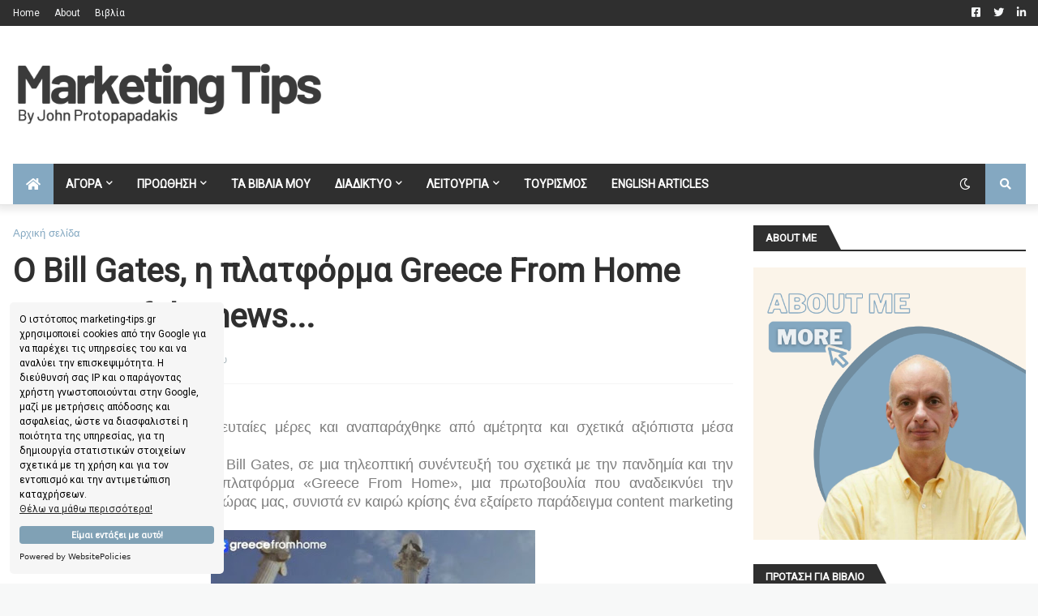

--- FILE ---
content_type: text/html; charset=UTF-8
request_url: https://www.marketing-tips.gr/2020/04/o-bill-gates-greece-from-home-fake-news.html
body_size: 51925
content:
<!DOCTYPE html>
<html class='ltr' dir='ltr' xmlns='http://www.w3.org/1999/xhtml' xmlns:b='http://www.google.com/2005/gml/b' xmlns:data='http://www.google.com/2005/gml/data' xmlns:expr='http://www.google.com/2005/gml/expr'>
<head>
<meta content='width=device-width, initial-scale=1, minimum-scale=1, maximum-scale=1' name='viewport'/>
<title>O Bill Gates, η πλατφόρμα Greece From Home και... τα fake news...</title>
<link href='//1.bp.blogspot.com' rel='dns-prefetch'/>
<link href='//2.bp.blogspot.com' rel='dns-prefetch'/>
<link href='//3.bp.blogspot.com' rel='dns-prefetch'/>
<link href='//4.bp.blogspot.com' rel='dns-prefetch'/>
<link href='//www.blogger.com' rel='dns-prefetch'/>
<link href='//dnjs.cloudflare.com' rel='dns-prefetch'/>
<link href='//fonts.gstatic.com' rel='dns-prefetch'/>
<link href='//pagead2.googlesyndication.com' rel='dns-prefetch'/>
<link href='//www.googletagmanager.com' rel='dns-prefetch'/>
<link href='//www.google-analytics.com' rel='dns-prefetch'/>
<link href='//connect.facebook.net' rel='dns-prefetch'/>
<link href='//c.disquscdn.com' rel='dns-prefetch'/>
<link href='//disqus.com' rel='dns-prefetch'/>
<meta content='text/html; charset=UTF-8' http-equiv='Content-Type'/>
<meta content='blogger' name='generator'/>
<link href='https://www.marketing-tips.gr/favicon.ico' rel='icon' type='image/x-icon'/>
<meta content='#84a8c1' name='theme-color'/>
<meta content='#84a8c1' name='msapplication-navbutton-color'/>
<link href='https://www.marketing-tips.gr/2020/04/o-bill-gates-greece-from-home-fake-news.html' rel='canonical'/>
<link rel="alternate" type="application/atom+xml" title="Marketing Tips | by John Protopapadakis - Atom" href="https://www.marketing-tips.gr/feeds/posts/default" />
<link rel="alternate" type="application/rss+xml" title="Marketing Tips | by John Protopapadakis - RSS" href="https://www.marketing-tips.gr/feeds/posts/default?alt=rss" />
<link rel="service.post" type="application/atom+xml" title="Marketing Tips | by John Protopapadakis - Atom" href="https://www.blogger.com/feeds/9055265864636023400/posts/default" />

<link rel="alternate" type="application/atom+xml" title="Marketing Tips | by John Protopapadakis - Atom" href="https://www.marketing-tips.gr/feeds/5351720153418489675/comments/default" />
<meta content='Ιστορίες από τον κόσμο του marketing, επιχειρηματικότητας και εξυπηρέτησης πελατών.' name='description'/>
<link href='https://blogger.googleusercontent.com/img/b/R29vZ2xl/AVvXsEhq9UksnYTve9SOD5OwKA57-XhaqkMU7HmZffw5knWFobzyZzmTZZhVjv6X8GXxP0EhdxfVMsUkdmfWFvW-UoL6iHmmxlVPFeUqTtZZjOpVgp6rL6-5qX4lUBZGe-LiTp3WQvxKDrgiVE9O/s400/greecefromhome.jpg' rel='image_src'/>
<!-- Metadata for Open Graph protocol. See http://ogp.me/. -->
<meta content='article' property='og:type'/>
<meta content='O Bill Gates, η πλατφόρμα Greece From Home και... τα fake news...' property='og:title'/>
<meta content='https://www.marketing-tips.gr/2020/04/o-bill-gates-greece-from-home-fake-news.html' property='og:url'/>
<meta content='Ιστορίες από τον κόσμο του marketing, επιχειρηματικότητας και εξυπηρέτησης πελατών.' property='og:description'/>
<meta content='Marketing Tips | by John Protopapadakis' property='og:site_name'/>
<meta content='https://blogger.googleusercontent.com/img/b/R29vZ2xl/AVvXsEhq9UksnYTve9SOD5OwKA57-XhaqkMU7HmZffw5knWFobzyZzmTZZhVjv6X8GXxP0EhdxfVMsUkdmfWFvW-UoL6iHmmxlVPFeUqTtZZjOpVgp6rL6-5qX4lUBZGe-LiTp3WQvxKDrgiVE9O/s400/greecefromhome.jpg' property='og:image'/>
<meta content='https://blogger.googleusercontent.com/img/b/R29vZ2xl/AVvXsEhq9UksnYTve9SOD5OwKA57-XhaqkMU7HmZffw5knWFobzyZzmTZZhVjv6X8GXxP0EhdxfVMsUkdmfWFvW-UoL6iHmmxlVPFeUqTtZZjOpVgp6rL6-5qX4lUBZGe-LiTp3WQvxKDrgiVE9O/s400/greecefromhome.jpg' name='twitter:image'/>
<meta content='summary_large_image' name='twitter:card'/>
<meta content='O Bill Gates, η πλατφόρμα Greece From Home και... τα fake news...' name='twitter:title'/>
<meta content='https://www.marketing-tips.gr/2020/04/o-bill-gates-greece-from-home-fake-news.html' name='twitter:domain'/>
<meta content='Ιστορίες από τον κόσμο του marketing, επιχειρηματικότητας και εξυπηρέτησης πελατών.' name='twitter:description'/>
<!-- Font Awesome Free 5.11.2 -->
<link href='https://cdnjs.cloudflare.com/ajax/libs/font-awesome/5.11.2/css/all.min.css' rel='stylesheet'/>
<!-- Template Style CSS -->
<style type='text/css'>@font-face{font-family:'Roboto';font-style:normal;font-weight:400;font-stretch:100%;font-display:swap;src:url(//fonts.gstatic.com/s/roboto/v50/KFOMCnqEu92Fr1ME7kSn66aGLdTylUAMQXC89YmC2DPNWubEbVmZiAr0klQmz24O0g.woff2)format('woff2');unicode-range:U+0460-052F,U+1C80-1C8A,U+20B4,U+2DE0-2DFF,U+A640-A69F,U+FE2E-FE2F;}@font-face{font-family:'Roboto';font-style:normal;font-weight:400;font-stretch:100%;font-display:swap;src:url(//fonts.gstatic.com/s/roboto/v50/KFOMCnqEu92Fr1ME7kSn66aGLdTylUAMQXC89YmC2DPNWubEbVmQiAr0klQmz24O0g.woff2)format('woff2');unicode-range:U+0301,U+0400-045F,U+0490-0491,U+04B0-04B1,U+2116;}@font-face{font-family:'Roboto';font-style:normal;font-weight:400;font-stretch:100%;font-display:swap;src:url(//fonts.gstatic.com/s/roboto/v50/KFOMCnqEu92Fr1ME7kSn66aGLdTylUAMQXC89YmC2DPNWubEbVmYiAr0klQmz24O0g.woff2)format('woff2');unicode-range:U+1F00-1FFF;}@font-face{font-family:'Roboto';font-style:normal;font-weight:400;font-stretch:100%;font-display:swap;src:url(//fonts.gstatic.com/s/roboto/v50/KFOMCnqEu92Fr1ME7kSn66aGLdTylUAMQXC89YmC2DPNWubEbVmXiAr0klQmz24O0g.woff2)format('woff2');unicode-range:U+0370-0377,U+037A-037F,U+0384-038A,U+038C,U+038E-03A1,U+03A3-03FF;}@font-face{font-family:'Roboto';font-style:normal;font-weight:400;font-stretch:100%;font-display:swap;src:url(//fonts.gstatic.com/s/roboto/v50/KFOMCnqEu92Fr1ME7kSn66aGLdTylUAMQXC89YmC2DPNWubEbVnoiAr0klQmz24O0g.woff2)format('woff2');unicode-range:U+0302-0303,U+0305,U+0307-0308,U+0310,U+0312,U+0315,U+031A,U+0326-0327,U+032C,U+032F-0330,U+0332-0333,U+0338,U+033A,U+0346,U+034D,U+0391-03A1,U+03A3-03A9,U+03B1-03C9,U+03D1,U+03D5-03D6,U+03F0-03F1,U+03F4-03F5,U+2016-2017,U+2034-2038,U+203C,U+2040,U+2043,U+2047,U+2050,U+2057,U+205F,U+2070-2071,U+2074-208E,U+2090-209C,U+20D0-20DC,U+20E1,U+20E5-20EF,U+2100-2112,U+2114-2115,U+2117-2121,U+2123-214F,U+2190,U+2192,U+2194-21AE,U+21B0-21E5,U+21F1-21F2,U+21F4-2211,U+2213-2214,U+2216-22FF,U+2308-230B,U+2310,U+2319,U+231C-2321,U+2336-237A,U+237C,U+2395,U+239B-23B7,U+23D0,U+23DC-23E1,U+2474-2475,U+25AF,U+25B3,U+25B7,U+25BD,U+25C1,U+25CA,U+25CC,U+25FB,U+266D-266F,U+27C0-27FF,U+2900-2AFF,U+2B0E-2B11,U+2B30-2B4C,U+2BFE,U+3030,U+FF5B,U+FF5D,U+1D400-1D7FF,U+1EE00-1EEFF;}@font-face{font-family:'Roboto';font-style:normal;font-weight:400;font-stretch:100%;font-display:swap;src:url(//fonts.gstatic.com/s/roboto/v50/KFOMCnqEu92Fr1ME7kSn66aGLdTylUAMQXC89YmC2DPNWubEbVn6iAr0klQmz24O0g.woff2)format('woff2');unicode-range:U+0001-000C,U+000E-001F,U+007F-009F,U+20DD-20E0,U+20E2-20E4,U+2150-218F,U+2190,U+2192,U+2194-2199,U+21AF,U+21E6-21F0,U+21F3,U+2218-2219,U+2299,U+22C4-22C6,U+2300-243F,U+2440-244A,U+2460-24FF,U+25A0-27BF,U+2800-28FF,U+2921-2922,U+2981,U+29BF,U+29EB,U+2B00-2BFF,U+4DC0-4DFF,U+FFF9-FFFB,U+10140-1018E,U+10190-1019C,U+101A0,U+101D0-101FD,U+102E0-102FB,U+10E60-10E7E,U+1D2C0-1D2D3,U+1D2E0-1D37F,U+1F000-1F0FF,U+1F100-1F1AD,U+1F1E6-1F1FF,U+1F30D-1F30F,U+1F315,U+1F31C,U+1F31E,U+1F320-1F32C,U+1F336,U+1F378,U+1F37D,U+1F382,U+1F393-1F39F,U+1F3A7-1F3A8,U+1F3AC-1F3AF,U+1F3C2,U+1F3C4-1F3C6,U+1F3CA-1F3CE,U+1F3D4-1F3E0,U+1F3ED,U+1F3F1-1F3F3,U+1F3F5-1F3F7,U+1F408,U+1F415,U+1F41F,U+1F426,U+1F43F,U+1F441-1F442,U+1F444,U+1F446-1F449,U+1F44C-1F44E,U+1F453,U+1F46A,U+1F47D,U+1F4A3,U+1F4B0,U+1F4B3,U+1F4B9,U+1F4BB,U+1F4BF,U+1F4C8-1F4CB,U+1F4D6,U+1F4DA,U+1F4DF,U+1F4E3-1F4E6,U+1F4EA-1F4ED,U+1F4F7,U+1F4F9-1F4FB,U+1F4FD-1F4FE,U+1F503,U+1F507-1F50B,U+1F50D,U+1F512-1F513,U+1F53E-1F54A,U+1F54F-1F5FA,U+1F610,U+1F650-1F67F,U+1F687,U+1F68D,U+1F691,U+1F694,U+1F698,U+1F6AD,U+1F6B2,U+1F6B9-1F6BA,U+1F6BC,U+1F6C6-1F6CF,U+1F6D3-1F6D7,U+1F6E0-1F6EA,U+1F6F0-1F6F3,U+1F6F7-1F6FC,U+1F700-1F7FF,U+1F800-1F80B,U+1F810-1F847,U+1F850-1F859,U+1F860-1F887,U+1F890-1F8AD,U+1F8B0-1F8BB,U+1F8C0-1F8C1,U+1F900-1F90B,U+1F93B,U+1F946,U+1F984,U+1F996,U+1F9E9,U+1FA00-1FA6F,U+1FA70-1FA7C,U+1FA80-1FA89,U+1FA8F-1FAC6,U+1FACE-1FADC,U+1FADF-1FAE9,U+1FAF0-1FAF8,U+1FB00-1FBFF;}@font-face{font-family:'Roboto';font-style:normal;font-weight:400;font-stretch:100%;font-display:swap;src:url(//fonts.gstatic.com/s/roboto/v50/KFOMCnqEu92Fr1ME7kSn66aGLdTylUAMQXC89YmC2DPNWubEbVmbiAr0klQmz24O0g.woff2)format('woff2');unicode-range:U+0102-0103,U+0110-0111,U+0128-0129,U+0168-0169,U+01A0-01A1,U+01AF-01B0,U+0300-0301,U+0303-0304,U+0308-0309,U+0323,U+0329,U+1EA0-1EF9,U+20AB;}@font-face{font-family:'Roboto';font-style:normal;font-weight:400;font-stretch:100%;font-display:swap;src:url(//fonts.gstatic.com/s/roboto/v50/KFOMCnqEu92Fr1ME7kSn66aGLdTylUAMQXC89YmC2DPNWubEbVmaiAr0klQmz24O0g.woff2)format('woff2');unicode-range:U+0100-02BA,U+02BD-02C5,U+02C7-02CC,U+02CE-02D7,U+02DD-02FF,U+0304,U+0308,U+0329,U+1D00-1DBF,U+1E00-1E9F,U+1EF2-1EFF,U+2020,U+20A0-20AB,U+20AD-20C0,U+2113,U+2C60-2C7F,U+A720-A7FF;}@font-face{font-family:'Roboto';font-style:normal;font-weight:400;font-stretch:100%;font-display:swap;src:url(//fonts.gstatic.com/s/roboto/v50/KFOMCnqEu92Fr1ME7kSn66aGLdTylUAMQXC89YmC2DPNWubEbVmUiAr0klQmz24.woff2)format('woff2');unicode-range:U+0000-00FF,U+0131,U+0152-0153,U+02BB-02BC,U+02C6,U+02DA,U+02DC,U+0304,U+0308,U+0329,U+2000-206F,U+20AC,U+2122,U+2191,U+2193,U+2212,U+2215,U+FEFF,U+FFFD;}</style>
<style id='page-skin-1' type='text/css'><!--
/*
-----------------------------------------------
Blogger Template Style
Name:        Jannify
License:     Premium Version
Version:     1.0
Author:      Templateify
Author Url:  https://www.templateify.com/
----------------------------------------------- */
/*-- Google Fonts --*/
@font-face{font-family:'Poppins';font-style:italic;font-weight:400;font-display:swap;src:local('Poppins Italic'),local(Poppins-Italic),url(https://fonts.gstatic.com/s/poppins/v9/pxiGyp8kv8JHgFVrJJLucXtAKPY.woff2) format("woff2");unicode-range:U+0900-097F,U+1CD0-1CF6,U+1CF8-1CF9,U+200C-200D,U+20A8,U+20B9,U+25CC,U+A830-A839,U+A8E0-A8FB}
@font-face{font-family:'Poppins';font-style:italic;font-weight:400;font-display:swap;src:local('Poppins Italic'),local(Poppins-Italic),url(https://fonts.gstatic.com/s/poppins/v9/pxiGyp8kv8JHgFVrJJLufntAKPY.woff2) format("woff2");unicode-range:U+0100-024F,U+0259,U+1E00-1EFF,U+2020,U+20A0-20AB,U+20AD-20CF,U+2113,U+2C60-2C7F,U+A720-A7FF}
@font-face{font-family:'Poppins';font-style:italic;font-weight:400;font-display:swap;src:local('Poppins Italic'),local(Poppins-Italic),url(https://fonts.gstatic.com/s/poppins/v9/pxiGyp8kv8JHgFVrJJLucHtA.woff2) format("woff2");unicode-range:U+0000-00FF,U+0131,U+0152-0153,U+02BB-02BC,U+02C6,U+02DA,U+02DC,U+2000-206F,U+2074,U+20AC,U+2122,U+2191,U+2193,U+2212,U+2215,U+FEFF,U+FFFD}
@font-face{font-family:'Poppins';font-style:italic;font-weight:500;font-display:swap;src:local('Poppins Medium Italic'),local(Poppins-MediumItalic),url(https://fonts.gstatic.com/s/poppins/v9/pxiDyp8kv8JHgFVrJJLmg1hVFteOcEg.woff2) format("woff2");unicode-range:U+0900-097F,U+1CD0-1CF6,U+1CF8-1CF9,U+200C-200D,U+20A8,U+20B9,U+25CC,U+A830-A839,U+A8E0-A8FB}
@font-face{font-family:'Poppins';font-style:italic;font-weight:500;font-display:swap;src:local('Poppins Medium Italic'),local(Poppins-MediumItalic),url(https://fonts.gstatic.com/s/poppins/v9/pxiDyp8kv8JHgFVrJJLmg1hVGdeOcEg.woff2) format("woff2");unicode-range:U+0100-024F,U+0259,U+1E00-1EFF,U+2020,U+20A0-20AB,U+20AD-20CF,U+2113,U+2C60-2C7F,U+A720-A7FF}
@font-face{font-family:'Poppins';font-style:italic;font-weight:500;font-display:swap;src:local('Poppins Medium Italic'),local(Poppins-MediumItalic),url(https://fonts.gstatic.com/s/poppins/v9/pxiDyp8kv8JHgFVrJJLmg1hVF9eO.woff2) format("woff2");unicode-range:U+0000-00FF,U+0131,U+0152-0153,U+02BB-02BC,U+02C6,U+02DA,U+02DC,U+2000-206F,U+2074,U+20AC,U+2122,U+2191,U+2193,U+2212,U+2215,U+FEFF,U+FFFD}
@font-face{font-family:'Poppins';font-style:italic;font-weight:600;font-display:swap;src:local('Poppins SemiBold Italic'),local(Poppins-SemiBoldItalic),url(https://fonts.gstatic.com/s/poppins/v9/pxiDyp8kv8JHgFVrJJLmr19VFteOcEg.woff2) format("woff2");unicode-range:U+0900-097F,U+1CD0-1CF6,U+1CF8-1CF9,U+200C-200D,U+20A8,U+20B9,U+25CC,U+A830-A839,U+A8E0-A8FB}
@font-face{font-family:'Poppins';font-style:italic;font-weight:600;font-display:swap;src:local('Poppins SemiBold Italic'),local(Poppins-SemiBoldItalic),url(https://fonts.gstatic.com/s/poppins/v9/pxiDyp8kv8JHgFVrJJLmr19VGdeOcEg.woff2) format("woff2");unicode-range:U+0100-024F,U+0259,U+1E00-1EFF,U+2020,U+20A0-20AB,U+20AD-20CF,U+2113,U+2C60-2C7F,U+A720-A7FF}
@font-face{font-family:'Poppins';font-style:italic;font-weight:600;font-display:swap;src:local('Poppins SemiBold Italic'),local(Poppins-SemiBoldItalic),url(https://fonts.gstatic.com/s/poppins/v9/pxiDyp8kv8JHgFVrJJLmr19VF9eO.woff2) format("woff2");unicode-range:U+0000-00FF,U+0131,U+0152-0153,U+02BB-02BC,U+02C6,U+02DA,U+02DC,U+2000-206F,U+2074,U+20AC,U+2122,U+2191,U+2193,U+2212,U+2215,U+FEFF,U+FFFD}
@font-face{font-family:'Poppins';font-style:italic;font-weight:700;font-display:swap;src:local('Poppins Bold Italic'),local(Poppins-BoldItalic),url(https://fonts.gstatic.com/s/poppins/v9/pxiDyp8kv8JHgFVrJJLmy15VFteOcEg.woff2) format("woff2");unicode-range:U+0900-097F,U+1CD0-1CF6,U+1CF8-1CF9,U+200C-200D,U+20A8,U+20B9,U+25CC,U+A830-A839,U+A8E0-A8FB}
@font-face{font-family:'Poppins';font-style:italic;font-weight:700;font-display:swap;src:local('Poppins Bold Italic'),local(Poppins-BoldItalic),url(https://fonts.gstatic.com/s/poppins/v9/pxiDyp8kv8JHgFVrJJLmy15VGdeOcEg.woff2) format("woff2");unicode-range:U+0100-024F,U+0259,U+1E00-1EFF,U+2020,U+20A0-20AB,U+20AD-20CF,U+2113,U+2C60-2C7F,U+A720-A7FF}
@font-face{font-family:'Poppins';font-style:italic;font-weight:700;font-display:swap;src:local('Poppins Bold Italic'),local(Poppins-BoldItalic),url(https://fonts.gstatic.com/s/poppins/v9/pxiDyp8kv8JHgFVrJJLmy15VF9eO.woff2) format("woff2");unicode-range:U+0000-00FF,U+0131,U+0152-0153,U+02BB-02BC,U+02C6,U+02DA,U+02DC,U+2000-206F,U+2074,U+20AC,U+2122,U+2191,U+2193,U+2212,U+2215,U+FEFF,U+FFFD}
@font-face{font-family:'Poppins';font-style:normal;font-weight:400;font-display:swap;src:local('Poppins Regular'),local(Poppins-Regular),url(https://fonts.gstatic.com/s/poppins/v9/pxiEyp8kv8JHgFVrJJbecmNE.woff2) format("woff2");unicode-range:U+0900-097F,U+1CD0-1CF6,U+1CF8-1CF9,U+200C-200D,U+20A8,U+20B9,U+25CC,U+A830-A839,U+A8E0-A8FB}
@font-face{font-family:'Poppins';font-style:normal;font-weight:400;font-display:swap;src:local('Poppins Regular'),local(Poppins-Regular),url(https://fonts.gstatic.com/s/poppins/v9/pxiEyp8kv8JHgFVrJJnecmNE.woff2) format("woff2");unicode-range:U+0100-024F,U+0259,U+1E00-1EFF,U+2020,U+20A0-20AB,U+20AD-20CF,U+2113,U+2C60-2C7F,U+A720-A7FF}
@font-face{font-family:'Poppins';font-style:normal;font-weight:400;font-display:swap;src:local('Poppins Regular'),local(Poppins-Regular),url(https://fonts.gstatic.com/s/poppins/v9/pxiEyp8kv8JHgFVrJJfecg.woff2) format("woff2");unicode-range:U+0000-00FF,U+0131,U+0152-0153,U+02BB-02BC,U+02C6,U+02DA,U+02DC,U+2000-206F,U+2074,U+20AC,U+2122,U+2191,U+2193,U+2212,U+2215,U+FEFF,U+FFFD}
@font-face{font-family:'Poppins';font-style:normal;font-weight:500;font-display:swap;src:local('Poppins Medium'),local(Poppins-Medium),url(https://fonts.gstatic.com/s/poppins/v9/pxiByp8kv8JHgFVrLGT9Z11lFc-K.woff2) format("woff2");unicode-range:U+0900-097F,U+1CD0-1CF6,U+1CF8-1CF9,U+200C-200D,U+20A8,U+20B9,U+25CC,U+A830-A839,U+A8E0-A8FB}
@font-face{font-family:'Poppins';font-style:normal;font-weight:500;font-display:swap;src:local('Poppins Medium'),local(Poppins-Medium),url(https://fonts.gstatic.com/s/poppins/v9/pxiByp8kv8JHgFVrLGT9Z1JlFc-K.woff2) format("woff2");unicode-range:U+0100-024F,U+0259,U+1E00-1EFF,U+2020,U+20A0-20AB,U+20AD-20CF,U+2113,U+2C60-2C7F,U+A720-A7FF}
@font-face{font-family:'Poppins';font-style:normal;font-weight:500;font-display:swap;src:local('Poppins Medium'),local(Poppins-Medium),url(https://fonts.gstatic.com/s/poppins/v9/pxiByp8kv8JHgFVrLGT9Z1xlFQ.woff2) format("woff2");unicode-range:U+0000-00FF,U+0131,U+0152-0153,U+02BB-02BC,U+02C6,U+02DA,U+02DC,U+2000-206F,U+2074,U+20AC,U+2122,U+2191,U+2193,U+2212,U+2215,U+FEFF,U+FFFD}
@font-face{font-family:'Poppins';font-style:normal;font-weight:600;font-display:swap;src:local('Poppins SemiBold'),local(Poppins-SemiBold),url(https://fonts.gstatic.com/s/poppins/v9/pxiByp8kv8JHgFVrLEj6Z11lFc-K.woff2) format("woff2");unicode-range:U+0900-097F,U+1CD0-1CF6,U+1CF8-1CF9,U+200C-200D,U+20A8,U+20B9,U+25CC,U+A830-A839,U+A8E0-A8FB}
@font-face{font-family:'Poppins';font-style:normal;font-weight:600;font-display:swap;src:local('Poppins SemiBold'),local(Poppins-SemiBold),url(https://fonts.gstatic.com/s/poppins/v9/pxiByp8kv8JHgFVrLEj6Z1JlFc-K.woff2) format("woff2");unicode-range:U+0100-024F,U+0259,U+1E00-1EFF,U+2020,U+20A0-20AB,U+20AD-20CF,U+2113,U+2C60-2C7F,U+A720-A7FF}
@font-face{font-family:'Poppins';font-style:normal;font-weight:600;font-display:swap;src:local('Poppins SemiBold'),local(Poppins-SemiBold),url(https://fonts.gstatic.com/s/poppins/v9/pxiByp8kv8JHgFVrLEj6Z1xlFQ.woff2) format("woff2");unicode-range:U+0000-00FF,U+0131,U+0152-0153,U+02BB-02BC,U+02C6,U+02DA,U+02DC,U+2000-206F,U+2074,U+20AC,U+2122,U+2191,U+2193,U+2212,U+2215,U+FEFF,U+FFFD}
@font-face{font-family:'Poppins';font-style:normal;font-weight:700;font-display:swap;src:local('Poppins Bold'),local(Poppins-Bold),url(https://fonts.gstatic.com/s/poppins/v9/pxiByp8kv8JHgFVrLCz7Z11lFc-K.woff2) format("woff2");unicode-range:U+0900-097F,U+1CD0-1CF6,U+1CF8-1CF9,U+200C-200D,U+20A8,U+20B9,U+25CC,U+A830-A839,U+A8E0-A8FB}
@font-face{font-family:'Poppins';font-style:normal;font-weight:700;font-display:swap;src:local('Poppins Bold'),local(Poppins-Bold),url(https://fonts.gstatic.com/s/poppins/v9/pxiByp8kv8JHgFVrLCz7Z1JlFc-K.woff2) format("woff2");unicode-range:U+0100-024F,U+0259,U+1E00-1EFF,U+2020,U+20A0-20AB,U+20AD-20CF,U+2113,U+2C60-2C7F,U+A720-A7FF}
@font-face{font-family:'Poppins';font-style:normal;font-weight:700;font-display:swap;src:local('Poppins Bold'),local(Poppins-Bold),url(https://fonts.gstatic.com/s/poppins/v9/pxiByp8kv8JHgFVrLCz7Z1xlFQ.woff2) format("woff2");unicode-range:U+0000-00FF,U+0131,U+0152-0153,U+02BB-02BC,U+02C6,U+02DA,U+02DC,U+2000-206F,U+2074,U+20AC,U+2122,U+2191,U+2193,U+2212,U+2215,U+FEFF,U+FFFD}
/*-- Theme Colors and Fonts --*/
:root{
--body-font:Roboto;
--title-font:Roboto;
--meta-font:Arial, Tahoma, Helvetica, FreeSans, sans-serif;
--text-font:Roboto;
--body-bg-color:#f7f8f8;
--body-bg:#f7f8f8 none no-repeat scroll center center;
--outer-bg:#ffffff;
--main-color:#84a8c1;
--title-color:#2f2f2f;
--title-hover-color:#84a8c1;
--meta-color:#acb8bd;
--text-color:#858585;
--link-color:#84a8c1;
--tag-bg:#84a8c1;
--tag-color:#ffffff;
--topbar-bg:#2f2f2f;
--topbar-color:#f5f6f7;
--topbar-hover-color:#84a8c1;
--header-bg:#ffffff;
--header-color:#2f2f2f;
--header-hover-color:#84a8c1;
--header-ads-bg:#fcfcfc;
--menu-bg:#2f2f2f;
--menu-color:#ffffff;
--menu-hover-bg:#84a8c1;
--menu-hover-color:#ffffff;
--menu-icon-bg:#84a8c1;
--menu-icon-color:#ffffff;
--menu-icon-hover-bg:#84a8c1;
--menu-icon-hover-color:#ffffff;
--submenu-bg:#2f2f2f;
--submenu-color:#ffffff;
--submenu-hover-bg:#394052;
--submenu-hover-color:#84a8c1;
--megamenu-bg:#3a4254;
--megamenu-color:#ffffff;
--megamenu-hover-color:#ffffff;
--megamenu-post-title-color:#ffffff;
--megamenu-post-title-hover-color:#84a8c1;
--megamenu-meta-color:#a9b4ba;
--mobilemenu-bg:#ffffff;
--mobilemenu-color:#2f2f2f;
--mobilemenu-hover-color:#84a8c1;
--widget-bg:#f5f6f7;
--widget-title-bg:#2f2f2f;
--widget-title-color:#ffffff;
--widget-shadow:0 1px 2px rgba(0,0,0,0.025);
--tab-active-bg:#84a8c1;
--block1-widget-bg:#f2f2f2;
--block2-widget-bg:#2f2f2f;
--post-title-color:#2f2f2f;
--post-title-hover-color:#84a8c1;
--post-text-color:#7f7f7f;
--footer-bg:#2f2f2f;
--footer-color:#dddddd;
--footer-text-color:#adadad;
--footer-link-color:#84a8c1;
--footerbar-bg:#3a3a3a;
--footerbar-color:#dddddd;
--footerbar-hover-color:#84a8c1;
--button-bg:#84a8c1;
--button-color:#ffffff;
--button-hover-bg:#15181f;
--button-hover-color:#ffffff;
--darkbutton-bg:#383e50;
--darkbutton-color:#ffffff;
--border-color:rgba(155,155,155,0.1);
}
html[data-theme=dark]{
--body-bg-color:#364050;
--body-bg:#f7f8f8 none no-repeat scroll center center;
--outer-bg:#212530;
--main-color:#84a8c1;
--title-color:#ffffff;
--title-hover-color:#84a8c1;
--meta-color:#a9b4ba;
--text-color:#dddddd;
--link-color:#84a8c1;
--tag-bg:#84a8c1;
--tag-color:#ffffff;
--topbar-bg:#212530;
--topbar-color:#ffffff;
--topbar-hover-color:#84a8c1;
--header-bg:#212530;
--header-color:#ffffff;
--header-hover-color:#84a8c1;
--header-ads-bg:#282c36;
--menu-bg:#171921;
--menu-color:#ffffff;
--menu-hover-bg:#84a8c1;
--menu-hover-color:#ffffff;
--menu-icon-bg:#84a8c1;
--menu-icon-color:#ffffff;
--menu-icon-hover-bg:#84a8c1;
--menu-icon-hover-color:#ffffff;
--submenu-bg:#1e2028;
--submenu-color:#ffffff;
--submenu-hover-bg:#1b1d24;
--submenu-hover-color:#84a8c1;
--megamenu-bg:#1e2028;
--megamenu-color:#ffffff;
--megamenu-hover-color:#ffffff;
--megamenu-post-title-color:#ffffff;
--megamenu-post-title-hover-color:#84a8c1;
--megamenu-meta-color:#a9b4ba;
--mobilemenu-bg:#212530;
--mobilemenu-color:#ffffff;
--mobilemenu-hover-color:#84a8c1;
--widget-bg:#171921;
--widget-title-bg:#171921;
--widget-title-color:#ffffff;
--tab-active-bg:#84a8c1;
--block1-widget-bg:#1e2028;
--block2-widget-bg:#1e2028;
--post-title-color:#ffffff;
--post-title-hover-color:#84a8c1;
--post-text-color:#dddddd;
--footer-bg:#171921;
--footer-color:#ffffff;
--footer-text-color:#dddddd;
--footer-link-color:#84a8c1;
--footerbar-bg:#171921;
--footerbar-color:#ffffff;
--footerbar-hover-color:#84a8c1;
--button-bg:#84a8c1;
--button-color:#ffffff;
--button-hover-bg:#15181f;
--button-hover-color:#ffffff;
--darkbutton-bg:#383e50;
--darkbutton-color:#ffffff;
--border-color:rgba(155,155,155,0.1);
}
html.rtl{
--body-font:'Tajawal',Arial,sans-serif;
--title-font:'Tajawal',Arial,sans-serif;
--meta-font:'Tajawal',Arial,sans-serif;
--text-font:'Tajawal',Arial,sans-serif;
}
/*-- Reset CSS --*/
a,abbr,acronym,address,applet,b,big,blockquote,body,caption,center,cite,code,dd,del,dfn,div,dl,dt,em,fieldset,font,form,h1,h2,h3,h4,h5,h6,html,i,iframe,img,ins,kbd,label,legend,li,object,p,pre,q,s,samp,small,span,strike,strong,sub,sup,table,tbody,td,tfoot,th,thead,tr,tt,u,ul,var{
padding:0;
margin:0;
border:0;
outline:0;
vertical-align:baseline;
background:0 0;
text-decoration:none
}
dl,ul{
list-style-position:inside;
list-style:none
}
ul li{
list-style:none
}
caption{
text-align:center
}
img{
border:none;
position:relative
}
a,a:visited{
text-decoration:none
}
.clearfix{
clear:both
}
.section,.widget,.widget ul{
margin:0;
padding:0
}
a{
color:var(--link-color)
}
a img{
border:0
}
abbr{
text-decoration:none
}
.CSS_LIGHTBOX{
z-index:999999!important
}
.CSS_LIGHTBOX_ATTRIBUTION_INDEX_CONTAINER .CSS_HCONT_CHILDREN_HOLDER > .CSS_LAYOUT_COMPONENT.CSS_HCONT_CHILD:first-child > .CSS_LAYOUT_COMPONENT{
opacity:0
}
.separator a{
clear:none!important;
float:none!important;
margin-left:0!important;
margin-right:0!important
}
#Navbar1,#navbar-iframe,.widget-item-control,a.quickedit,.home-link,.feed-links{
display:none!important
}
.center{
display:table;
margin:0 auto;
position:relative
}
.widget > h2,.widget > h3{
display:none
}
.widget iframe,.widget img{
max-width:100%
}
button,input,select,textarea{
font-family:var(--body-font);
-webkit-appearance:none;
-moz-appearance:none;
appearance:none;
outline:none;
box-sizing:border-box;
border-radius:0
}
/*-- Body Content CSS --*/
html{
background-color:var(--body-bg-color);
margin:0
}
body{
position:relative;
background-color:var(--body-bg-color);
background:var(--body-bg);
font-family:var(--body-font);
font-size:14px;
color:var(--text-color);
font-weight:400;
font-style:normal;
line-height:1.4em;
word-wrap:break-word;
margin:0;
padding:0
}
html[data-theme=dark] body{
background-color:var(--body-bg-color)!important
}
body.background-cover{
background-attachment:fixed;
background-size:cover;
background-position:center center;
background-repeat:no-repeat
}
.rtl{
direction:rtl
}
.no-items.section{
display:none
}
h1,h2,h3,h4,h5,h6{
font-family:var(--title-font);
font-weight:600
}
#outer-wrapper{
position:relative;
overflow:hidden;
width:calc(1249px + 50px);
max-width:100%;
background-color:var(--outer-bg);
margin:0 auto;
padding:0;
box-shadow:0 0 20px rgba(0,0,0,0.1)
}
.full-width #outer-wrapper{
width:100%;
box-shadow:none
}
.row-x1{
width:1249px
}
#content-wrapper{
position:relative;
float:left;
width:100%;
overflow:hidden;
padding:25px 0;
margin:0;
border-top:0
}
#content-wrapper > .container{
margin:0 auto
}
#main-wrapper{
position:relative;
float:left;
width:calc(100% - (336px + 25px));
box-sizing:border-box;
padding:0
}
.left-sidebar #main-wrapper,.rtl #main-wrapper{
float:right
}
#sidebar-wrapper{
position:relative;
float:right;
width:336px;
box-sizing:border-box;
padding:0
}
.left-sidebar #sidebar-wrapper,.rtl #sidebar-wrapper{
float:left
}
.entry-image-link,.cmm-avatar,.comments .avatar-image-container{
overflow:hidden;
background-color:rgba(155,155,155,0.08);
z-index:5;
color:transparent!important
}
.entry-thumb{
display:block;
position:relative;
width:100%;
height:100%;
background-size:cover;
background-position:center center;
background-repeat:no-repeat;
z-index:1;
opacity:0;
transition:opacity .35s ease,transform .35s ease
}
.entry-thumb.lazy-ify{
opacity:1
}
.entry-image-link:hover .entry-thumb,.featured-item-inner:hover .entry-thumb,.block1-items .block-inner:hover .entry-thumb,.block2-items .block-inner:hover .entry-thumb,.column-inner:hover .entry-thumb,.videos-items .videos-inner:hover .entry-thumb,.side1-items .side1-inner:hover .entry-thumb,.FeaturedPost .featured-post-inner:hover .entry-thumb{
transform:scale(1.05)
}
.before-mask:before{
content:'';
position:absolute;
left:0;
right:0;
bottom:0;
height:70%;
background-image:linear-gradient(to bottom,transparent,rgba(0,0,0,0.7));
-webkit-backface-visibility:hidden;
backface-visibility:hidden;
z-index:2;
opacity:1;
margin:0;
transition:opacity .25s ease
}
.entry-title{
color:var(--post-title-color);
font-weight:600;
line-height:1.4em
}
.entry-title a{
color:var(--post-title-color);
display:block
}
.entry-title a:hover{
color:var(--post-title-hover-color)
}
.entry-excerpt {
display: block;
font-size: 13px;
line-height: 1.5em;
margin: 5px 0 0;
}
.excerpt{
font-family:var(--text-font)
}
.entry-category{
position:absolute;
top:15px;
left:15px;
height:18px;
background-color:var(--tag-bg);
font-size:11px;
color:var(--tag-color);
font-weight:400;
line-height:18px;
z-index:10;
box-sizing:border-box;
padding:0 5px;
margin:0;
border-radius:2px
}
.rtl .entry-category{
left:unset;
right:15px
}
.entry-meta{
font-family:var(--meta-font);
font-size:11px;
color:var(--meta-color);
font-weight:400;
overflow:hidden;
padding:0 1px;
margin:0
}
.entry-meta a{
color:var(--meta-color)
}
.entry-meta a:hover{
color:var(--link-color)
}
.entry-meta .entry-author,.entry-meta .entry-time{
float:left;
font-style:normal;
margin:0 10px 0 0
}
.rtl .entry-meta .entry-author,.rtl .entry-meta .entry-time{
float:right;
margin:0 0 0 10px
}
.entry-meta span:before{
display:inline-block;
font-family:'Font Awesome 5 Free';
font-size:11px;
font-weight:400;
margin:0 4px 0 0
}
.rtl .entry-meta span:before{
margin:0 0 0 4px
}
.entry-meta .entry-author:before{
content:'\f007'
}
.entry-meta .entry-time:before{
content:'\f017'
}
.entry-meta span.entry-comments-link{
display:none;
float:right;
margin:0
}
.rtl .entry-meta span.entry-comments-link{
float:left
}
.entry-meta .entry-comments-link:before{
content:'\f086'
}
.entry-meta .entry-comments-link.show{
display:block
}
.entry-info{
position:absolute;
left:0;
bottom:0;
width:100%;
background:linear-gradient(to bottom,transparent,rgba(0,0,0,0.5));
overflow:hidden;
z-index:10;
box-sizing:border-box;
padding:15px
}
.entry-info .entry-meta{
color:#ddd
}
.entry-info .entry-title{
text-shadow:0 1px 2px rgba(0,0,0,0.5)
}
.entry-info .entry-title a{
color:#fff
}
.social a:before{
display:inline-block;
font-family:'Font Awesome 5 Brands';
font-style:normal;
font-weight:400
}
.social .blogger a:before{
content:"\f37d"
}
.social .facebook a:before{
content:"\f082"
}
.social .facebook-f a:before{
content:"\f39e"
}
.social .twitter a:before{
content:"\f099"
}
.social .rss a:before{
content:"\f09e";
font-family:'Font Awesome 5 Free';
font-weight:900
}
.social .youtube a:before{
content:"\f167"
}
.social .skype a:before{
content:"\f17e"
}
.social .stumbleupon a:before{
content:"\f1a4"
}
.social .tumblr a:before{
content:"\f173"
}
.social .vk a:before{
content:"\f189"
}
.social .stack-overflow a:before{
content:"\f16c"
}
.social .github a:before{
content:"\f09b"
}
.social .linkedin a:before{
content:"\f0e1"
}
.social .dribbble a:before{
content:"\f17d"
}
.social .soundcloud a:before{
content:"\f1be"
}
.social .behance a:before{
content:"\f1b4"
}
.social .digg a:before{
content:"\f1a6"
}
.social .instagram a:before{
content:"\f16d"
}
.social .pinterest a:before{
content:"\f0d2"
}
.social .pinterest-p a:before{
content:"\f231"
}
.social .twitch a:before{
content:"\f1e8"
}
.social .delicious a:before{
content:"\f1a5"
}
.social .codepen a:before{
content:"\f1cb"
}
.social .flipboard a:before{
content:"\f44d"
}
.social .reddit a:before{
content:"\f281"
}
.social .whatsapp a:before{
content:"\f232"
}
.social .messenger a:before{
content:"\f39f"
}
.social .snapchat a:before{
content:"\f2ac"
}
.social .telegram a:before{
content:"\f3fe"
}
.social .discord a:before{
content:"\f392"
}
.social .share a:before{
content:"\f064";
font-family:'Font Awesome 5 Free';
font-weight:900
}
.social .email a:before{
content:"\f0e0";
font-family:'Font Awesome 5 Free';
font-weight:400
}
.social .external-link a:before{
content:"\f35d";
font-family:'Font Awesome 5 Free';
font-weight:900
}
.social-bg .blogger a,.social-bg-hover .blogger a:hover{
background-color:#f30
}
.social-bg .facebook a,.social-bg .facebook-f a,.social-bg-hover .facebook a:hover,.social-bg-hover .facebook-f a:hover{
background-color:#3b5999
}
.social-bg .twitter a,.social-bg-hover .twitter a:hover{
background-color:#00acee
}
.social-bg .youtube a,.social-bg-hover .youtube a:hover{
background-color:#f50000
}
.social-bg .instagram a,.social-bg-hover .instagram a:hover{
background:linear-gradient(15deg,#ffb13d,#dd277b,#4d5ed4)
}
.social-bg .pinterest a,.social-bg .pinterest-p a,.social-bg-hover .pinterest a:hover,.social-bg-hover .pinterest-p a:hover{
background-color:#ca2127
}
.social-bg .dribbble a,.social-bg-hover .dribbble a:hover{
background-color:#ea4c89
}
.social-bg .linkedin a,.social-bg-hover .linkedin a:hover{
background-color:#0077b5
}
.social-bg .tumblr a,.social-bg-hover .tumblr a:hover{
background-color:#365069
}
.social-bg .twitch a,.social-bg-hover .twitch a:hover{
background-color:#6441a5
}
.social-bg .rss a,.social-bg-hover .rss a:hover{
background-color:#ffc200
}
.social-bg .skype a,.social-bg-hover .skype a:hover{
background-color:#00aff0
}
.social-bg .stumbleupon a,.social-bg-hover .stumbleupon a:hover{
background-color:#eb4823
}
.social-bg .vk a,.social-bg-hover .vk a:hover{
background-color:#4a76a8
}
.social-bg .stack-overflow a,.social-bg-hover .stack-overflow a:hover{
background-color:#f48024
}
.social-bg .github a,.social-bg-hover .github a:hover{
background-color:#24292e
}
.social-bg .soundcloud a,.social-bg-hover .soundcloud a:hover{
background:linear-gradient(#ff7400,#ff3400)
}
.social-bg .behance a,.social-bg-hover .behance a:hover{
background-color:#191919
}
.social-bg .digg a,.social-bg-hover .digg a:hover{
background-color:#1b1a19
}
.social-bg .delicious a,.social-bg-hover .delicious a:hover{
background-color:#0076e8
}
.social-bg .codepen a,.social-bg-hover .codepen a:hover{
background-color:#000
}
.social-bg .flipboard a,.social-bg-hover .flipboard a:hover{
background-color:#f52828
}
.social-bg .reddit a,.social-bg-hover .reddit a:hover{
background-color:#ff4500
}
.social-bg .whatsapp a,.social-bg-hover .whatsapp a:hover{
background-color:#3fbb50
}
.social-bg .messenger a,.social-bg-hover .messenger a:hover{
background-color:#0084ff
}
.social-bg .snapchat a,.social-bg-hover .snapchat a:hover{
background-color:#ffe700
}
.social-bg .telegram a,.social-bg-hover .telegram a:hover{
background-color:#179cde
}
.social-bg .discord a,.social-bg-hover .discord a:hover{
background-color:#7289da
}
.social-bg .share a,.social-bg-hover .share a:hover{
background-color:var(--meta-color)
}
.social-bg .email a,.social-bg-hover .email a:hover{
background-color:#888
}
.social-bg .external-link a,.social-bg-hover .external-link a:hover{
background-color:var(--button-hover-bg)
}
.social-color .blogger a,.social-color-hover .blogger a:hover{
color:#f30
}
.social-color .facebook a,.social-color .facebook-f a,.social-color-hover .facebook a:hover,.social-color-hover .facebook-f a:hover{
color:#3b5999
}
.social-color .twitter a,.social-color-hover .twitter a:hover{
color:#00acee
}
.social-color .youtube a,.social-color-hover .youtube a:hover{
color:#f50000
}
.social-color .instagram a,.social-color-hover .instagram a:hover{
color:#dd277b
}
.social-color .pinterest a,.social-color .pinterest-p a,.social-color-hover .pinterest a:hover,.social-color-hover .pinterest-p a:hover{
color:#ca2127
}
.social-color .dribbble a,.social-color-hover .dribbble a:hover{
color:#ea4c89
}
.social-color .linkedin a,.social-color-hover .linkedin a:hover{
color:#0077b5
}
.social-color .tumblr a,.social-color-hover .tumblr a:hover{
color:#365069
}
.social-color .twitch a,.social-color-hover .twitch a:hover{
color:#6441a5
}
.social-color .rss a,.social-color-hover .rss a:hover{
color:#ffc200
}
.social-color .skype a,.social-color-hover .skype a:hover{
color:#00aff0
}
.social-color .stumbleupon a,.social-color-hover .stumbleupon a:hover{
color:#eb4823
}
.social-color .vk a,.social-color-hover .vk a:hover{
color:#4a76a8
}
.social-color .stack-overflow a,.social-color-hover .stack-overflow a:hover{
color:#f48024
}
.social-color .github a,.social-color-hover .github a:hover{
color:#24292e
}
.social-color .soundcloud a,.social-color-hover .soundcloud a:hover{
color:#ff7400
}
.social-color .behance a,.social-color-hover .behance a:hover{
color:#191919
}
.social-color .digg a,.social-color-hover .digg a:hover{
color:#1b1a19
}
.social-color .delicious a,.social-color-hover .delicious a:hover{
color:#0076e8
}
.social-color .codepen a,.social-color-hover .codepen a:hover{
color:#000
}
.social-color .flipboard a,.social-color-hover .flipboard a:hover{
color:#f52828
}
.social-color .reddit a,.social-color-hover .reddit a:hover{
color:#ff4500
}
.social-color .whatsapp a,.social-color-hover .whatsapp a:hover{
color:#3fbb50
}
.social-color .messenger a,.social-color-hover .messenger a:hover{
color:#0084ff
}
.social-color .snapchat a,.social-color-hover .snapchat a:hover{
color:#ffe700
}
.social-color .telegram a,.social-color-hover .telegram a:hover{
color:#179cde
}
.social-color .discord a,.social-color-hover .discord a:hover{
color:#7289da
}
.social-color .share a,.social-color-hover .share a:hover{
color:var(--meta-color)
}
.social-color .email a,.social-color-hover .email a:hover{
color:#888
}
.social-color .external-link a,.social-color-hover .external-link a:hover{
color:var(--button-hover-bg)
}
#jannify-pro-header-wrapper{
position:relative;
float:left;
width:100%;
background-color:var(--header-bg);
box-shadow: 0 0 10px 5px rgb(0 0 0 / 10%);
margin:0
}
#jannify-pro-header-wrapper .container{
position:relative;
margin:0 auto
}
.topbar-wrap{
position:relative;
float:left;
width:100%;
height:32px;
background-color:var(--topbar-bg);
margin:0
}
.topbar-wrap.no-widgets{
display:none
}
html[data-theme=dark] .topbar-wrap{
border-bottom:1px solid var(--border-color)
}
.topbar-wrap.has-border {
border-bottom: 1px solid rgba(0,0,0,0.1);
}
.topbar-wrap.no-widget{
display:none
}
#main-navbar-menu{
position:relative;
float:left;
height:32px;
margin:0
}
.rtl #main-navbar-menu{
float:right
}
#main-navbar-menu .widget > .widget-title{
display:none
}
.main-navbar-menu ul li{
float:left;
height:32px;
line-height:32px;
margin:0 18px 0 0
}
.rtl .main-navbar-menu ul li{
float:right;
margin:0 0 0 18px
}
.main-navbar-menu ul li a{
display:block;
font-size:12px;
color:var(--topbar-color);
font-weight:400
}
.main-navbar-menu ul li a:hover{
color:var(--topbar-hover-color)
}
#main-navbar-social{
position:relative;
float:right;
height:32px;
margin:0
}
.rtl #main-navbar-social{
float:left
}
#main-navbar-social .widget > .widget-title{
display:none
}
.main-navbar-social ul li{
float:left;
height:32px;
line-height:32px;
margin:0 0 0 16px
}
.rtl .main-navbar-social ul li{
float:right;
margin:0 16px 0 0
}
.main-navbar-social ul li a{
display:block;
font-size:13px;
color:var(--topbar-color)
}
.main-navbar-social ul li a:hover{
color:var(--topbar-hover-color)
}
.header-content{
position:relative;
float:left;
width:100%;
padding:25px 0;
margin:0
}
.header-logo-wrap{
position:relative;
float:left;
width:calc(100% - 728px);
box-sizing:border-box;
padding:0 20px 0 0;
margin:0
}
.rtl .header-logo-wrap{
float:right;
padding:0 0 0 20px
}
.main-logo{
position:relative;
float:left;
width:100%;
height:80px;
padding:20px 0;
margin:0
}
.main-logo .widget,.logo-content{
position:relative;
float:left;
width:100%;
height:80px;
overflow:hidden;
margin:0
}
.main-logo .logo-img{
display:flex;
flex-wrap:wrap;
align-items:center;
height:80px;
overflow:hidden
}
.main-logo img{
display:block;
max-width:100%;
max-height:80px;
margin:0
}
.main-logo h1.blog-title,.main-logo .blog-title{
font-size:22px;
color:var(--header-color);
line-height:80px;
font-weight:600;
margin:0
}
.main-logo .blog-title a{
color:var(--header-color)
}
.main-logo .blog-title a:hover{
color:var(--header-hover-color)
}
.main-logo #h1-tag{
position:absolute;
top:-9000px;
left:-9000px;
display:none;
visibility:hidden
}
.main-logo .toggle-content{
display:none
}
.header-ads-wrap{
position:relative;
float:right;
width:728px;
max-width:100%;
margin:0
}
.rtl .header-ads-wrap{
float:left
}
.header-ads{
position:relative;
float:left;
width:100%;
margin:0
}
.header-ads .widget{
position:relative;
float:left;
width:100%;
text-align:center;
line-height:0;
margin:0
}
.header-ads .widget > .widget-title{
display:none
}
.header-ads .widget-content{
position:relative;
float:left;
width:100%;
height:90px;
margin:0
}
.main-menu-wrap {
border-bottom: 1px solid rgba(0,0,0,0.1);
}
.main-menu-wrap,.main-menu{
position:relative;
float:left;
width:100%;
height:50px;
margin:0
}
.main-menu-frame{
position:relative;
width:calc(1249px + 50px);
max-width:100%;
height:50px;
margin:0 auto;
padding:0
}
.full-width .main-menu-frame{
width:100%
}
.main-menu-items{
position:relative;
float:left;
width:100%;
height:50px;
background-color:var(--menu-bg);
padding:0;
margin:0
}
.main-menu-items.has-border{
border-top:1px solid rgba(0,0,0,0.1)
}
#jannify-pro-main-menu .widget,#jannify-pro-main-menu .widget > .widget-title{
display:none
}
#jannify-pro-main-menu .show-menu{
display:block
}
#jannify-pro-main-menu{
position:static;
width:100%;
height:50px;
z-index:10
}
#jannify-pro-main-menu ul > li{
position:relative;
float:left;
display:inline-block;
padding:0;
margin:0
}
.rtl #jannify-pro-main-menu ul > li{
float:right
}
#jannify-pro-main-menu-nav > li > a{
position:relative;
display:block;
height:50px;
font-size:14px;
color:var(--menu-color);
font-weight:600;
text-transform:uppercase;
line-height:50px;
padding:0 15px;
margin:0
}
#jannify-pro-main-menu-nav > li > a.homepage{
background-color:var(--menu-icon-bg);
color:var(--menu-icon-color);
margin:0
}
#jannify-pro-main-menu-nav > li > a.home-icon{
width:50px;
font-size:16px;
text-align:center;
box-sizing:border-box;
padding:0
}
#jannify-pro-main-menu-nav > li > a.home-icon:before{
content:"\f015";
font-family:'Font Awesome 5 Free';
font-weight:900;
margin:0
}
#jannify-pro-main-menu-nav > li:hover > a.homepage{
background-color:var(--menu-icon-hover-bg);
color:var(--menu-icon-hover-color)
}
#jannify-pro-main-menu-nav > li:hover > a{
background-color:var(--menu-hover-bg);
color:var(--menu-hover-color)
}
#jannify-pro-main-menu ul > li > ul{
position:absolute;
float:left;
left:0;
top:50px;
width:180px;
background-color:var(--submenu-bg);
z-index:99999;
padding:0;
visibility:hidden;
opacity:0;
box-shadow:0 2px 5px 0 rgba(0,0,0,0.1),0 2px 10px 0 rgba(0,0,0,0.1)
}
.rtl #jannify-pro-main-menu ul > li > ul{
left:auto;
right:0
}
#jannify-pro-main-menu ul > li > ul > li > ul{
position:absolute;
top:0;
left:100%;
margin:0
}
.rtl #jannify-pro-main-menu ul > li > ul > li > ul{
left:unset;
right:100%
}
#jannify-pro-main-menu ul > li > ul > li{
display:block;
float:none;
position:relative
}
.rtl #jannify-pro-main-menu ul > li > ul > li{
float:none
}
#jannify-pro-main-menu ul > li > ul > li a{
position:relative;
display:block;
font-size:12px;
color:var(--submenu-color);
font-weight:400;
box-sizing:border-box;
padding:8px 15px;
margin:0;
border-bottom:1px solid rgba(155,155,155,0.05)
}
#jannify-pro-main-menu ul > li > ul > li:last-child a{
border:0
}
#jannify-pro-main-menu ul > li > ul > li:hover > a{
background-color:var(--submenu-hover-bg);
color:var(--submenu-hover-color)
}
#jannify-pro-main-menu ul > li.has-sub > a:after{
content:'\f078';
float:right;
font-family:'Font Awesome 5 Free';
font-size:9px;
font-weight:900;
margin:-1px 0 0 5px
}
.rtl #jannify-pro-main-menu ul > li.has-sub > a:after{
float:left;
margin:-1px 5px 0 0
}
#jannify-pro-main-menu ul > li > ul > li.has-sub > a:after{
content:'\f054';
float:right;
margin:0
}
.rtl #jannify-pro-main-menu ul > li > ul > li.has-sub > a:after{
content:'\f053'
}
#jannify-pro-main-menu ul > li:hover > ul,#jannify-pro-main-menu ul > li > ul > li:hover > ul{
visibility:visible;
opacity:1;
margin:0
}
#jannify-pro-main-menu ul ul{
transition:all .17s ease
}
#jannify-pro-main-menu .mega-menu{
position:static!important
}
#jannify-pro-main-menu .mega-menu > ul{
width:100%;
background-color:var(--megamenu-bg);
box-sizing:border-box;
padding:20px 10px
}
#jannify-pro-main-menu .mega-menu > ul.mega-items,#jannify-pro-main-menu .mega-menu > ul.complex-tabs{
overflow:hidden
}
#jannify-pro-main-menu .mega-menu > ul.complex-tabs > ul.select-tab{
position:relative;
float:left;
width:20%;
box-sizing:border-box;
padding:20px 0;
margin:-20px 0 0 -10px
}
.rtl #jannify-pro-main-menu .mega-menu > ul.complex-tabs > ul.select-tab{
float:right;
margin:-20px -10px 0 0
}
#jannify-pro-main-menu .mega-menu > ul.complex-tabs > ul.select-tab:before{
content:'';
position:absolute;
left:0;
top:0;
width:100%;
height:100vh;
background-color:rgba(155,155,155,0.05);
box-sizing:border-box;
display:block
}
#jannify-pro-main-menu .mega-menu > ul.complex-tabs > ul.select-tab > li{
width:100%;
margin:0
}
#jannify-pro-main-menu ul > li > ul.complex-tabs > ul.select-tab > li > a{
position:relative;
display:block;
height:auto;
font-size:12px;
color:var(--megamenu-color);
font-weight:400;
padding:8px 15px 8px 20px
}
.rtl #jannify-pro-main-menu ul > li > ul.complex-tabs > ul.select-tab > li > a{
padding:8px 20px 8px 15px
}
#jannify-pro-main-menu .mega-menu > ul.complex-tabs > ul.select-tab > li.active > a:after{
content:'\f054';
font-family:'Font Awesome 5 Free';
font-weight:900;
font-size:9px;
float:right
}
.rtl #jannify-pro-main-menu .mega-menu > ul.complex-tabs > ul.select-tab > li.active > a:after{
content:'\f053';
float:left
}
#jannify-pro-main-menu .mega-menu > ul.complex-tabs > ul.select-tab > li.active,#jannify-pro-main-menu .mega-menu > ul.complex-tabs > ul.select-tab > li:hover{
background-color:var(--megamenu-bg)
}
#jannify-pro-main-menu .mega-menu > ul.complex-tabs > ul.select-tab > li.active > a,#jannify-pro-main-menu .mega-menu > ul.complex-tabs > ul.select-tab > li:hover > a{
color:var(--megamenu-hover-color)
}
.mega-tab{
display:none;
position:relative;
float:right;
width:80%;
margin:0
}
.rtl .mega-tab{
float:left
}
.tab-active{
display:block
}
.tab-animated,.post-animated{
-webkit-animation-duration:.5s;
animation-duration:.5s;
-webkit-animation-fill-mode:both;
animation-fill-mode:both
}
@keyframes fadeIn {
from{
opacity:0
}
to{
opacity:1
}
}
.tab-fadeIn,.post-fadeIn{
animation-name:fadeIn
}
@keyframes fadeInUp {
from{
opacity:0;
transform:translate3d(0,5px,0)
}
to{
opacity:1;
transform:translate3d(0,0,0)
}
}
@keyframes slideToLeft {
from{
transform:translate3d(10px,0,0)
}
to{
transform:translate3d(0,0,0)
}
}
@keyframes slideToRight {
from{
transform:translate3d(-10px,0,0)
}
to{
transform:translate3d(0,0,0)
}
}
.tab-fadeInUp,.post-fadeInUp{
animation-name:fadeInUp
}
.mega-items .mega-item{
float:left;
width:20%;
box-sizing:border-box;
padding:0 10px
}
.mega-tab .mega-items .mega-item{
width:25%
}
.rtl .mega-items .mega-item{
float:right
}
.mega-items .mega-content{
position:relative;
width:100%;
overflow:hidden;
padding:0
}
.mega-content .entry-image-link{
width:100%;
height:120px;
background-color:rgba(255,255,255,0.01);
z-index:1;
display:block;
position:relative;
overflow:hidden;
padding:0
}
.mega-tab .entry-thumb{
width:calc((1249px - 90px) / 5);
height:120px;
margin:0
}
.mega-content .entry-title{
position:relative;
font-size:12px;
margin:8px 0 0;
padding:0
}
.mega-content .entry-title a{
color:var(--megamenu-post-title-color)
}
.mega-content .entry-title a:hover{
color:var(--megamenu-post-title-hover-color)
}
.mega-content .entry-meta{
color:var(--megamenu-meta-color);
margin:3px 0 0
}
.error-msg{
display:block;
font-size:13px;
color:var(--text-color);
padding:30px 0;
font-weight:400
}
.error-msg b{
font-weight:600
}
.mega-menu .error-msg{
color:var(--meta-color);
text-align:center;
padding:0
}
.darkmode-toggle{
position:absolute;
top:0;
right:50px;
width:50px;
height:50px;
background-color:var(--menu-bg);
font-size:14px;
color:var(--menu-color);
text-align:center;
line-height:50px;
cursor:pointer;
z-index:20;
box-sizing:border-box;
padding:0;
margin:0;
border:0
}
.rtl .darkmode-toggle{
left:50px;
right:unset
}
.darkmode-toggle:after{
content:'\f186';
font-family:'Font Awesome 5 Free';
font-weight:400;
margin:0
}
html[data-theme=dark] .darkmode-toggle:after{
font-weight:900
}
.darkmode-toggle:hover{
background-color:rgba(155,155,155,0.05)
}
.search-toggle{
position:absolute;
top:0;
right:0;
width:50px;
height:50px;
background-color:var(--menu-icon-bg);
font-size:14px;
color:var(--menu-color);
text-align:center;
line-height:50px;
cursor:pointer;
z-index:20;
box-sizing:border-box;
padding:0;
margin:0;
border:0
}
.rtl .search-toggle{
right:unset;
left:0
}
.search-toggle:after{
content:"\f002";
font-family:'Font Awesome 5 Free';
font-weight:900;
margin:0
}
.search-active .search-toggle:after{
content:"\f00d"
}
.search-toggle:hover{
background-color:var(--menu-icon-hover-bg);
color:var(--menu-icon-hover-color)
}
#nav-search{
position:absolute;
top:0;
left:0;
width:calc(100% - 50px);
height:50px;
z-index:25;
background-color:var(--menu-bg);
box-sizing:border-box;
padding:10px;
visibility:hidden;
opacity:0;
box-shadow:0 2px 4px 0 rgba(0,0,0,.05);
transition:all .17s ease
}
.search-active #nav-search{
visibility:visible;
opacity:1;
margin:0
}
.rtl #nav-search{
left:unset;
right:0
}
#nav-search .search-form{
position:relative;
width:100%;
height:30px;
background-color:rgba(155,155,155,0.05);
overflow:hidden;
box-sizing:border-box;
border:0;
border-radius:2px
}
#nav-search .search-input{
float:left;
width:calc(100% - 35px);
height:30px;
background-color:rgba(0,0,0,0);
font-family:inherit;
font-size:13px;
color:var(--menu-color);
font-weight:400;
line-height:30px;
box-sizing:border-box;
padding:0 10px;
border:0
}
.rtl #nav-search .search-input{
float:right;
padding:0 10px 0 0
}
#nav-search .search-input:focus,#nav-search .search-input::placeholder{
color:var(--menu-color);
outline:none
}
#nav-search .search-input::placeholder{
opacity:.5
}
#nav-search .search-action{
float:right;
max-width:35px;
height:30px;
background-color:rgba(0,0,0,0);
font-family:inherit;
font-size:10px;
color:var(--menu-color);
font-weight:400;
line-height:30px;
cursor:pointer;
box-sizing:border-box;
padding:0 10px;
border:0;
opacity:.5
}
.rtl #nav-search .search-action{
float:left
}
#nav-search .search-action:before{
display:block;
content:"\f002";
font-family:'Font Awesome 5 Free';
font-weight:900
}
#nav-search .search-action:hover{
background-color:rgba(155,155,155,0.05);
color:var(--menu-color);
opacity:1
}
.overlay{
visibility:hidden;
opacity:0;
position:fixed;
top:0;
left:0;
right:0;
bottom:0;
background-color:rgba(23,28,36,0.6);
z-index:1000;
-webkit-backdrop-filter:saturate(100%) blur(3px);
-ms-backdrop-filter:saturate(100%) blur(3px);
-o-backdrop-filter:saturate(100%) blur(3px);
backdrop-filter:saturate(100%) blur(3px);
margin:0;
transition:all .25s ease
}
#slide-menu{
display:none;
position:fixed;
width:300px;
height:100%;
top:0;
left:0;
bottom:0;
background-color:var(--mobilemenu-bg);
overflow:auto;
z-index:1010;
left:0;
-webkit-transform:translateX(-100%);
transform:translateX(-100%);
visibility:hidden;
box-shadow:3px 0 7px rgba(0,0,0,0.1);
transition:all .25s ease
}
.rtl #slide-menu{
left:unset;
right:0;
-webkit-transform:translateX(100%);
transform:translateX(100%)
}
.nav-active #slide-menu,.rtl .nav-active #slide-menu{
-webkit-transform:translateX(0);
transform:translateX(0);
visibility:visible
}
.slide-menu-header{
float:left;
width:100%;
height:56px;
background-color:var(--mobilemenu-bg);
overflow:hidden;
box-sizing:border-box;
box-shadow:0 1px 8px 0 rgba(0,0,0,0.1)
}
html[data-theme=dark] .slide-menu-header{
border-bottom:1px solid var(--border-color)
}
.mobile-search{
position:relative;
float:left;
width:calc(100% - 56px);
box-sizing:border-box;
padding:0 0 0 20px;
margin:12px 0 0
}
.rtl .mobile-search{
float:right;
padding:0 20px 0 0
}
.mobile-search .search-form{
position:relative;
width:100%;
height:32px;
background-color:rgba(155,155,155,0.05);
overflow:hidden;
box-sizing:border-box;
border:0;
border-radius:2px
}
.mobile-search .search-input{
float:left;
width:calc(100% - 32px);
height:32px;
background-color:rgba(0,0,0,0);
font-family:inherit;
font-size:13px;
color:var(--menu-color);
font-weight:400;
line-height:32px;
box-sizing:border-box;
padding:0 10px;
border:0
}
.rtl .mobile-search .search-input{
float:right;
padding:0 10px 0 0
}
.mobile-search .search-input:focus,.mobile-search .search-input::placeholder{
color:var(--mobilemenu-color)
}
.mobile-search .search-input::placeholder{
opacity:.5
}
.mobile-search .search-action{
float:right;
max-width:32px;
height:32px;
background-color:rgba(0,0,0,0);
font-family:inherit;
font-size:10px;
color:var(--mobilemenu-color);
font-weight:400;
line-height:32px;
cursor:pointer;
box-sizing:border-box;
padding:0 10px;
border:0;
opacity:.5
}
.rtl .mobile-search .search-action{
float:left
}
.mobile-search .search-action:before{
display:block;
content:"\f002";
font-family:'Font Awesome 5 Free';
font-weight:900
}
.mobile-search .search-action:hover{
background-color:rgba(155,155,155,0.05);
color:var(--mobilemenu-color);
opacity:1
}
.hide-jannify-pro-mobile-menu{
display:block;
position:absolute;
top:0;
right:0;
width:56px;
height:56px;
color:var(--mobilemenu-color);
font-size:16px;
line-height:56px;
text-align:center;
cursor:pointer;
z-index:20;
margin:0
}
.rtl .hide-jannify-pro-mobile-menu{
right:auto;
left:0
}
.hide-jannify-pro-mobile-menu:before{
content:"\f00d";
font-family:'Font Awesome 5 Free';
font-weight:900
}
.hide-jannify-pro-mobile-menu:hover{
color:var(--mobilemenu-hover-color)
}
.slide-menu-flex{
display:flex;
flex-direction:column;
justify-content:space-between;
float:left;
width:100%;
height:calc(100% - 56px)
}
.jannify-pro-mobile-menu{
position:relative;
float:left;
width:100%;
box-sizing:border-box;
padding:20px
}
.jannify-pro-mobile-menu > ul{
margin:0
}
.jannify-pro-mobile-menu .m-sub{
display:none;
padding:0
}
.jannify-pro-mobile-menu ul li{
position:relative;
display:block;
overflow:hidden;
float:left;
width:100%;
font-size:13px;
font-weight:600;
margin:0;
padding:0
}
.jannify-pro-mobile-menu > ul li ul{
overflow:hidden
}
.jannify-pro-mobile-menu ul li a{
color:var(--mobilemenu-color);
padding:10px 0;
display:block
}
.jannify-pro-mobile-menu > ul > li > a{
text-transform:uppercase
}
.jannify-pro-mobile-menu ul li.has-sub .submenu-toggle{
position:absolute;
top:0;
right:0;
width:30px;
color:var(--mobilemenu-color);
text-align:right;
cursor:pointer;
padding:10px 0
}
.rtl .jannify-pro-mobile-menu ul li.has-sub .submenu-toggle{
text-align:left;
right:auto;
left:0
}
.jannify-pro-mobile-menu ul li.has-sub .submenu-toggle:after{
content:'\f078';
font-family:'Font Awesome 5 Free';
font-weight:900;
float:right;
font-size:12px;
text-align:right;
transition:all .17s ease
}
.rtl .jannify-pro-mobile-menu ul li.has-sub .submenu-toggle:after{
float:left
}
.jannify-pro-mobile-menu ul li.has-sub.show > .submenu-toggle:after{
content:'\f077'
}
.jannify-pro-mobile-menu ul li a:hover,.jannify-pro-mobile-menu ul li.has-sub.show > a,.jannify-pro-mobile-menu ul li.has-sub.show > .submenu-toggle{
color:var(--mobilemenu-hover-color)
}
.jannify-pro-mobile-menu > ul > li > ul > li a{
font-size:13px;
font-weight:400;
opacity:.86;
padding:10px 0 10px 10px
}
.rtl .jannify-pro-mobile-menu > ul > li > ul > li a{
padding:10px 10px 10px 0
}
.jannify-pro-mobile-menu > ul > li > ul > li > ul > li > a{
padding:10px 0 10px 20px
}
.rtl .jannify-pro-mobile-menu > ul > li > ul > li > ul > li > a{
padding:10px 20px 10px 0
}
.jannify-pro-mobile-menu ul > li > .submenu-toggle:hover{
color:var(--mobilemenu-hover-color)
}
.mobile-menu-footer{
position:relative;
float:left;
width:100%;
box-sizing:border-box;
padding:20px;
margin:0
}
.mobile-navbar-social,.mobile-navbar-menu{
position:relative;
float:left;
width:100%;
margin:0 0 10px
}
.mobile-navbar-menu{
margin:0
}
.mobile-navbar-social ul li{
float:left;
margin:0 16px 0 0
}
.rtl .mobile-navbar-social ul li{
float:right;
margin:0 0 0 16px
}
.mobile-navbar-social ul li:last-child{
margin:0
}
.mobile-navbar-social ul li a{
display:block;
font-size:14px;
color:var(--mobilemenu-color);
padding:0
}
.mobile-navbar-social ul li a:hover{
color:var(--mobilemenu-hover-color)
}
.mobile-navbar-menu ul li{
float:left;
margin:0 16px 0 0
}
.rtl .mobile-navbar-menu ul li{
float:right;
margin:0 0 0 16px
}
.mobile-navbar-menu ul li:last-child{
margin:0
}
.mobile-navbar-menu ul li a{
display:block;
font-size:12px;
color:var(--mobilemenu-color);
font-weight:400;
padding:0
}
.mobile-navbar-menu ul li a:hover{
color:var(--mobilemenu-hover-color)
}
.main-menu.is-fixed{
position:fixed;
top:-50px;
left:0;
width:100%;
z-index:990;
transition:top .17s ease
}
.main-menu.show,.nav-active .main-menu.is-fixed{
top:0
}
.main-menu.is-fixed .main-menu-frame{
background-color:var(--menu-bg)
}
.main-menu.is-fixed.show .main-menu-frame{
box-shadow:0 1px 5px 0 rgba(0,0,0,0.1)
}
.main-menu.is-fixed #nav-search{
padding:10px 10px 10px 0
}
.rtl .main-menu.is-fixed #nav-search{
padding:10px 0 10px 10px
}
.loader{
position:relative;
height:100%;
overflow:hidden;
display:block;
margin:0
}
.loader:after{
content:'';
position:absolute;
top:50%;
left:50%;
width:28px;
height:28px;
margin:-16px 0 0 -16px;
border:2px solid var(--main-color);
border-right-color:rgba(155,155,155,0.2);
border-radius:100%;
animation:spinner .65s infinite linear;
transform-origin:center
}
@-webkit-keyframes spinner {
0%{
-webkit-transform:rotate(0deg);
transform:rotate(0deg)
}
to{
-webkit-transform:rotate(1turn);
transform:rotate(1turn)
}
}
@keyframes spinner {
0%{
-webkit-transform:rotate(0deg);
transform:rotate(0deg)
}
to{
-webkit-transform:rotate(1turn);
transform:rotate(1turn)
}
}
#featured-wrapper{
position:relative;
float:left;
width:100%;
margin:0
}
#featured-wrapper .container{
margin:0 auto
}
#featured .widget,#featured .widget.HTML .widget-content,#featured .widget > .widget-title{
display:none
}
#featured .widget.HTML{
display:block
}
#featured .widget.HTML.show-ify .widget-content{
display:block
}
#featured .widget{
position:relative;
overflow:hidden;
height:450px;
padding:0;
margin:25px 0 0
}
#featured .widget-content{
position:relative;
overflow:hidden;
height:450px;
margin:0
}
#featured .widget-content .error-msg{
text-align:center;
line-height:450px;
padding:0
}
.featured-items{
position:relative;
height:450px;
margin:0
}
.featured-item{
position:relative;
float:left;
width:calc((100% - 6px) / 4);
height:225px;
overflow:hidden;
box-sizing:border-box;
padding:0;
margin:0 2px 0 0
}
.featured1 .featured-item.item-0,.featured2 .featured-item.item-0,.featured2 .featured-item.item-1,.featured1 .featured-item.item-2,.featured1 .featured-item.item-1{
width:calc((100% - 2px) / 2)
}
.featured3 .featured-item{
width:calc((100% - 4px) / 3)
}
.featured4 .featured-item{
width:calc((100% - 4px) / 3);
height:450px
}
.featured5 .featured-item{
width:calc((100% - 2px) / 2);
height:450px
}
.rtl .featured-item{
float:right;
margin:0 0 0 2px
}
.featured-item.item-0{
height:450px
}
.featured2 .featured-item.item-1,.featured3 .featured-item.item-2,.featured1 .featured-item.item-1{
margin:0 0 2px
}
.featured2 .featured-item.item-3,.featured3 .featured-item.item-4,.featured1 .featured-item.item-2,.featured4 .featured-item.item-2,.featured5 .featured-item.item-1{
margin:0
}
.featured-item-inner{
position:relative;
float:left;
width:100%;
height:100%;
overflow:hidden;
display:block;
z-index:10
}
.featured-item .entry-image-link{
float:left;
position:relative;
width:100%;
height:100%;
overflow:hidden;
display:block;
z-index:5;
margin:0
}
.featured-item .entry-category{
top:15px;
left:15px
}
.rtl .featured-item .entry-category{
left:unset;
right:15px
}
.featured-item .entry-info{
padding:15px
}
.featured-item .entry-title{
font-size:13px;
display:block;
margin:0
}
.featured3 .featured-item .entry-title{
font-size:14px
}
.featured-item.item-0 .entry-title,.featured5 .featured-item .entry-title{
font-size:32px
}
.featured3 .featured-item.item-0 .entry-title,.featured4 .featured-item .entry-title{
font-size:17px
}
.featured2 .featured-item.item-1 .entry-title,.featured1 .featured-item.item-1 .entry-title,.featured1 .featured-item.item-2 .entry-title{
font-size:17px
}
.featured-item .entry-meta{
margin:5px 0 0
}
.title-wrap{
position:relative;
float:left;
width:100%;
height:32px;
box-sizing:border-box;
margin:0 0 20px;
border-bottom:2px solid var(--widget-title-bg)
}
.title-wrap > h3{
position:relative;
float:left;
height:32px;
background-color:var(--widget-title-bg);
font-family:var(--body-font);
font-size:13px;
color:var(--widget-title-color);
text-transform:uppercase;
font-weight:600;
line-height:32px;
padding:0 15px;
margin:0
}
.rtl .title-wrap > h3{
float:right
}
.title-wrap > h3:after{
position:absolute;
content:'';
height:0;
width:0;
bottom:0;
right:-16px;
border:0;
border-top:32px solid transparent;
border-left:16px solid var(--widget-title-bg);
margin:0
}
.rtl .title-wrap > h3:after{
right:unset;
left:-16px;
border-right:16px solid var(--widget-title-bg);
border-left:0
}
.title-wrap > a.more{
float:right;
font-size:12px;
color:var(--meta-color);
line-height:30px;
padding:0
}
.rtl .title-wrap > a.more{
float:left
}
.title-wrap > a.more:hover{
color:var(--main-color)
}
.jannify-pro-content-blocks{
position:relative;
float:left;
width:100%;
margin:0
}
.jannify-pro-content-blocks .widget{
display:none;
position:relative;
float:left;
width:100%;
box-sizing:border-box;
padding:0;
margin:0 0 25px
}
#jannify-pro-content-blocks-2 .widget:last-child{
margin-bottom:0
}
.jannify-pro-content-blocks .show-ify{
display:block
}
.jannify-pro-content-blocks .widget-content{
position:relative;
float:left;
width:100%;
box-sizing:border-box;
margin:0
}
.jannify-pro-content-blocks .loader{
height:180px
}
.owl-carousel,.owl-carousel .owl-item{
-webkit-tap-highlight-color:transparent;
position:relative
}
.owl-carousel{
display:none;
width:100%;
z-index:1
}
.owl-carousel .owl-stage{
position:relative;
-ms-touch-action:pan-Y;
touch-action:manipulation;
-moz-backface-visibility:hidden
}
.owl-carousel .owl-stage:after{
content:".";
display:block;
clear:both;
visibility:hidden;
line-height:0;
height:0
}
.owl-carousel .owl-stage-outer{
position:relative;
overflow:hidden;
-webkit-transform:translate3d(0,0,0)
}
.owl-carousel .owl-item,.owl-carousel .owl-wrapper{
-webkit-backface-visibility:hidden;
-moz-backface-visibility:hidden;
-ms-backface-visibility:hidden;
-webkit-transform:translate3d(0,0,0);
-moz-transform:translate3d(0,0,0);
-ms-transform:translate3d(0,0,0)
}
.owl-carousel .owl-item{
min-height:1px;
float:left;
-webkit-backface-visibility:hidden;
-webkit-touch-callout:none
}
.owl-carousel .owl-item img{
display:block;
width:100%
}
.owl-carousel .owl-dots.disabled,.owl-carousel .owl-nav.disabled{
display:none
}
.no-js .owl-carousel,.owl-carousel.owl-loaded{
display:block
}
.owl-carousel .owl-dot,.owl-carousel .owl-nav .owl-next,.owl-carousel .owl-nav .owl-prev{
cursor:pointer;
-webkit-user-select:none;
-khtml-user-select:none;
-moz-user-select:none;
-ms-user-select:none;
user-select:none
}
.owl-carousel .owl-nav button.owl-next,.owl-carousel .owl-nav button.owl-prev,.owl-carousel button.owl-dot{
background:0 0;
color:inherit;
border:none;
padding:0!important;
font:inherit
}
.owl-carousel.owl-loading{
opacity:0;
display:block
}
.owl-carousel.owl-hidden{
opacity:0
}
.owl-carousel.owl-refresh .owl-item{
visibility:hidden
}
.owl-carousel.owl-drag .owl-item{
-ms-touch-action:pan-y;
touch-action:pan-y;
-webkit-user-select:none;
-moz-user-select:none;
-ms-user-select:none;
user-select:none
}
.owl-carousel.owl-grab{
cursor:move;
cursor:grab
}
.owl-carousel.owl-rtl{
direction:rtl
}
.owl-carousel.owl-rtl .owl-item{
float:right
}
.owl-carousel .animated{
animation-duration:1s;
animation-fill-mode:both
}
.owl-carousel .owl-animated-in{
z-index:0
}
.owl-carousel .owl-animated-out{
z-index:1
}
.owl-carousel .fadeOut{
animation-name:fadeOut
}
@keyframes fadeOut {
0%{
opacity:1
}
100%{
opacity:0
}
}
.owl-height{
transition:height .5s ease-in-out
}
.owl-carousel .owl-item .owl-lazy{
opacity:0;
transition:opacity .4s ease
}
.owl-carousel .owl-item .owl-lazy:not([src]),.owl-carousel .owl-item .owl-lazy[src^=""]{
max-height:0
}
.owl-carousel .owl-item img.owl-lazy{
transform-style:preserve-3d
}
.owl-carousel .owl-video-wrapper{
position:relative;
height:100%;
background:#000
}
.owl-carousel .owl-video-play-icon{
position:absolute;
height:80px;
width:80px;
left:50%;
top:50%;
margin-left:-40px;
margin-top:-40px;
background:url(owl.video.play.png) no-repeat;
cursor:pointer;
z-index:1;
-webkit-backface-visibility:hidden;
transition:transform .1s ease
}
.owl-carousel .owl-video-play-icon:hover{
-ms-transform:scale(1.3,1.3);
transform:scale(1.3,1.3)
}
.owl-carousel .owl-video-playing .owl-video-play-icon,.owl-carousel .owl-video-playing .owl-video-tn{
display:none
}
.owl-carousel .owl-video-tn{
opacity:0;
height:100%;
background-position:center center;
background-repeat:no-repeat;
background-size:contain;
transition:opacity .4s ease
}
.owl-carousel .owl-video-frame{
position:relative;
z-index:1;
height:100%;
width:100%
}
.owl-theme .owl-dots,.owl-theme .owl-nav{
text-align:center;
-webkit-tap-highlight-color:transparent
}
.owl-theme .owl-nav{
margin-top:10px
}
.owl-theme .owl-nav [class*=owl-]{
color:#FFF;
font-size:14px;
margin:5px;
padding:4px 7px;
background:#D6D6D6;
display:inline-block;
cursor:pointer;
border-radius:3px
}
.owl-theme .owl-nav [class*=owl-]:hover{
background:#869791;
color:#FFF;
text-decoration:none
}
.owl-theme .owl-nav .disabled{
opacity:.5;
cursor:default
}
.owl-theme .owl-nav.disabled+.owl-dots{
margin-top:10px
}
.owl-theme .owl-dots .owl-dot{
display:inline-block;
zoom:1
}
.owl-theme .owl-dots .owl-dot span{
width:10px;
height:10px;
margin:5px 7px;
background:#D6D6D6;
display:block;
-webkit-backface-visibility:visible;
transition:opacity .2s ease;
border-radius:30px
}
.owl-theme .owl-dots .owl-dot.active span,.owl-theme .owl-dots .owl-dot:hover span{
background:#869791
}
.type-block1 .widget-content {
background-color: var(--block1-widget-bg);
padding: 20px;
}
.type-block1 .title-wrap {
margin: 0;
border-color:var(--main-color);
}
.type-block1 .title-wrap > h3 {
background-color:var(--main-color);
}
.type-block1 .title-wrap > h3:after {
border-left: 16px solid var(--main-color);
}
.rtl .type-block1 .title-wrap > h3:after {
border-right:16px solid var(--main-color);
border-left: 0;
}
.block1-items .block-item{
position:relative;
float:left;
width:calc((100% - 25px) / 2);
overflow:hidden;
padding:0;
margin:20px 0 0
}
.rtl .block1-items .block-item{
float:right
}
.block1-items .item-0{
margin:0 25px 0 0
}
.rtl .block1-items .item-0{
margin:0 0 0 25px
}
.block1-items .item-1{
margin:0
}
.block1-items .block-inner{
position:relative;
width:100%;
height:320px;
overflow:hidden
}
.block1-items .entry-image-link{
position:relative;
width:85px;
height:65px;
float:left;
display:block;
overflow:hidden;
margin:0 12px 0 0
}
.rtl .block1-items .entry-image-link{
float:right;
margin:0 0 0 12px
}
.block1-items .block-inner .entry-image-link{
width:100%;
height:100%;
margin:0;
border-radius:0
}
.block1-items .block-item:not(.item-0) .entry-header{
overflow:hidden
}
.block1-items .entry-title{
font-size:13px;
margin:0
}
.block1-items .entry-info .entry-title{
font-size:18px
}
.block1-items .entry-meta{
margin:4px 0 0
}
.block1-items .item-0 .entry-meta{
margin:7px 0 0
}
.type-block2 .widget-content{
background-color:var(--block2-widget-bg);
padding:20px
}
.type-block2 .title-wrap{
margin:0
}
.block2-items{
position:relative;
display:flex;
flex-wrap:wrap;
overflow:hidden;
margin:0 -10px
}
.block2-items .block-item{
position:relative;
float:left;
width:calc(100% / 3);
box-sizing:border-box;
padding:0 10px;
margin:20px 0 0
}
.rtl .block2-items .block-item{
float:right
}
.block2-items .block-item.item-0{
width:100%;
height:320px;
overflow:hidden;
margin:0
}
.block2-items .block-inner{
position:relative;
float:left;
width:100%;
height:100%;
overflow:hidden;
display:block;
z-index:10
}
.block2-items .entry-image{
position:relative;
width:100%;
height:130px;
margin:0
}
.block2-items .entry-image-link{
width:100%;
height:100%;
position:relative;
display:block;
overflow:hidden
}
.block2-items .entry-title{
font-size:13px;
margin:8px 0 0
}
.block2-items .item-0 .entry-title{
font-size:22px
}
.block2-items .entry-title a{
color:#fff
}
.block2-items .entry-meta{
margin:4px 0 0
}
.block2-items .entry-info .entry-meta{
margin:7px 0 0
}
.jannify-pro-content-blocks .column-widget{
width:calc((100% - 25px) / 2)
}
.jannify-pro-content-blocks .type-col-left{
float:left
}
.jannify-pro-content-blocks .type-col-right{
float:right
}
.column-widget .column-item{
position:relative;
float:left;
width:100%;
overflow:hidden;
padding:0;
margin:20px 0 0
}
.column-widget .column-item.item-0{
margin:0
}
.column-inner{
position:relative;
width:100%;
height:190px;
overflow:hidden
}
.column-items .entry-image-link{
position:relative;
width:85px;
height:65px;
float:left;
display:block;
overflow:hidden;
margin:0 12px 0 0
}
.rtl .column-items .entry-image-link{
float:right;
margin:0 0 0 12px
}
.column-inner .entry-image-link{
width:100%;
height:100%;
margin:0;
border-radius:0
}
.column-items .column-item:not(.item-0) .entry-header{
overflow:hidden
}
.column-items .entry-title{
font-size:13px;
margin:0
}
.column-items .entry-info .entry-title{
font-size:16px
}
.column-items .entry-meta{
margin:4px 0 0
}
.column-items .item-0 .entry-meta{
margin:7px 0 0
}
.grid1-items{
position:relative;
overflow:hidden;
display:flex;
flex-wrap:wrap;
padding:0;
margin:0 -10px
}
.grid1-items .grid-item{
position:relative;
float:left;
width:calc(100% / 3);
box-sizing:border-box;
padding:0 10px;
margin:20px 0 0
}
.rtl .grid1-items .grid-item{
float:right
}
.grid1-items .grid-item.item-0,.grid1-items .grid-item.item-1,.grid1-items .grid-item.item-2{
margin:0
}
.grid1-items .entry-image{
position:relative
}
.grid1-items .entry-image-link{
width:100%;
height:130px;
position:relative;
display:block;
overflow:hidden
}
.grid1-items .entry-title{
font-size:13px;
margin:8px 0 0
}
.grid1-items .entry-meta{
margin:4px 0 0
}
.grid2-items{
position:relative;
overflow:hidden;
display:flex;
flex-wrap:wrap;
padding:0;
margin:0 -12.5px
}
.grid2-items .grid-item{
position:relative;
float:left;
width:calc(100% / 2);
box-sizing:border-box;
padding:0 12.5px;
margin:25px 0 0
}
.rtl .grid2-items .grid-item{
float:right
}
.grid2-items .grid-item.item-0,.grid2-items .grid-item.item-1{
margin:0
}
.grid2-items .entry-image{
position:relative
}
.grid2-items .entry-image-link{
width:100%;
height:230px;
position:relative;
display:block;
overflow:hidden
}
.grid2-items .entry-title{
font-size:18px;
margin:10px 0 0
}
.grid2-items .entry-meta{
margin:7px 0 0
}
.videos-items{
position:relative;
overflow:hidden;
margin:0 -1px
}
.videos-items .videos-item{
position:relative;
float:left;
width:calc(100% / 3);
height:180px;
overflow:hidden;
box-sizing:border-box;
padding:0 1px;
margin:2px 0 0
}
.rtl .videos-items .videos-item{
float:right
}
.videos-items .videos-item.item-0,.videos-items .videos-item.item-1,.videos-items .videos-item.item-2,.videos-items .videos-item.item-3{
margin:0
}
.videos-items .videos-item.item-0 {
width: 100%;
margin-bottom: 2px;
height:360px;
}
.videos-items .videos-inner{
position:relative;
float:left;
width:100%;
height:100%;
overflow:hidden;
display:block;
z-index:10
}
.videos-items .entry-image-link{
width:100%;
height:100%;
position:relative;
display:block;
overflow:hidden
}
.videos-items .entry-title{
font-size:16px;
margin:8px 0 0
}
.videos-items .videos-item.item-0 .entry-title {
font-size:22px;
}
.videos-items .entry-meta{
margin:7px 0 0
}
.videos-items .video-icon{
position:absolute;
top:15px;
right:15px;
background-color:rgba(0,0,0,0.5);
height:30px;
width:30px;
color:#fff;
font-size:10px;
text-align:center;
line-height:26px;
z-index:5;
margin:0;
box-sizing:border-box;
border:2px solid #fff;
border-radius:100%
}
.videos-items .video-icon:after{
content:'\f04b';
display:block;
font-family:'Font Awesome 5 Free';
font-weight:900;
padding:0 0 0 2px
}
.rtl .videos-items .video-icon{
left:15px;
right:unset
}
.side1-items .side1-item{
position:relative;
float:left;
width:100%;
overflow:hidden;
padding:0;
margin:20px 0 0
}
.side1-items .side1-item.item-0{
margin:0
}
.side1-inner{
position:relative;
width:100%;
height:190px;
overflow:hidden
}
.side1-items .entry-image-link{
position:relative;
width:85px;
height:65px;
float:left;
display:block;
overflow:hidden;
margin:0 12px 0 0
}
.rtl .side1-items .entry-image-link{
float:right;
margin:0 0 0 12px
}
.side1-inner .entry-image-link{
width:100%;
height:100%;
margin:0
}
.sidebar-tabs .side1-inner .entry-image-link .entry-thumb{
width:336px;
height:190px
}
.side1-items .side1-item:not(.item-0) .entry-header{
overflow:hidden
}
.side1-items .entry-title{
font-size:13px;
margin:0
}
.side1-items .entry-info .entry-title{
font-size:16px
}
.side1-items .entry-meta{
margin:4px 0 0
}
.side1-items .item-0 .entry-meta{
margin:7px 0 0
}
.list1-items .list1-item{
display:block;
overflow:hidden;
padding:0;
margin:20px 0 0
}
.list1-items .list1-item.item-0{
margin:0
}
.list1-items .entry-image-link{
position:relative;
float:left;
width:85px;
height:65px;
overflow:hidden;
margin:0 12px 0 0
}
.rtl .list1-items .entry-image-link{
float:right;
margin:0 0 0 12px
}
.list1-items .entry-image-link .entry-thumb{
width:85px;
height:65px
}
.list1-items .cmm-avatar{
width:55px;
height:55px
}
.sidebar-tabs .list1-items .cmm-avatar .entry-thumb{
width:55px;
height:55px
}
.list1-items .cmm-snippet{
display:block;
font-size:11px;
line-height:1.5em;
margin:4px 0 0
}
.list1-items .entry-header{
overflow:hidden
}
.list1-items .entry-title{
font-size:13px;
margin:0
}
.list1-items .entry-meta{
margin:4px 0 0
}
.list2-items{
position:relative;
float:left;
width:100%;
border-left:2px solid var(--border-color)
}
.rtl .list2-items{
border-left:0;
border-right:2px solid var(--border-color)
}
.list2-items .list2-item{
position:relative;
float:left;
width:100%;
box-sizing:border-box;
padding:0 0 0 12px;
margin:20px 0 0
}
.rtl .list2-items .list2-item{
padding:0 12px 0 0
}
.list2-items .list2-item.item-0{
margin:0
}
.list2-items .list2-item:before{
content:'';
position:absolute;
width:6px;
height:6px;
background-color:var(--outer-bg);
top:0;
left:-6px;
border:2px solid rgba(155,155,155,0.05);
border-radius:50%;
transition:all .17s ease;
box-shadow:inset 0 0 0 6px rgba(155,155,155,0.15)
}
.rtl .list2-items .list2-item:before{
left:unset;
right:-6px
}
.list2-items .list2-item:hover:before{
box-shadow:inset 0 0 0 6px #84a8c1;
border-color:#84a8c130
}
.list2-items .entry-title{
float:left;
width:100%;
font-size:13px;
margin:4px 0 0
}
.home-ad{
position:relative;
float:left;
width:100%;
margin:0
}
.home-ad .widget{
position:relative;
float:left;
width:100%;
line-height:0;
margin:0 0 25px
}
.is-multiple #main-wrapper.no-ad-margin #home-ads-2 .widget{
margin:0
}
.home-ad .widget > .widget-title{
display:block
}
.home-ad .widget > .widget-title > h3.title{
font-size:12px;
color:var(--meta-color);
font-weight:400;
line-height:12px;
margin:0 0 5px
}
#custom-ads{
float:left;
width:100%;
opacity:0;
visibility:hidden;
box-sizing:border-box;
padding:0;
margin:0;
border:0
}
#before-ad,#after-ad{
float:left;
width:100%;
margin:0
}
#before-ad .widget > .widget-title,#after-ad .widget > .widget-title{
display:block
}
#before-ad .widget > .widget-title > h3.title,#after-ad .widget > .widget-title > h3.title{
font-size:11px;
color:var(--meta-color);
font-weight:400;
line-height:11px;
margin:0 0 5px
}
#before-ad .widget,#after-ad .widget{
width:100%;
margin:20px 0 0
}
#before-ad .widget-content,#after-ad .widget-content{
position:relative;
width:100%;
line-height:1
}
#jannify-pro-new-before-ad #before-ad,#jannify-pro-new-after-ad #after-ad{
float:none;
display:block;
margin:0
}
#jannify-pro-new-before-ad #before-ad .widget,#jannify-pro-new-after-ad #after-ad .widget{
margin:0
}
.item-post .FollowByEmail{
box-sizing:border-box
}
#main-wrapper #main{
position:relative;
float:left;
width:100%;
box-sizing:border-box;
margin:0
}
.is-multiple #main-wrapper.main-margin #main{
margin-bottom:25px
}
.queryMessage{
overflow:hidden;
color:var(--title-color);
font-size:13px;
font-weight:400;
box-sizing:border-box;
padding:0 0 10px;
margin:0 0 20px;
border-bottom:1px solid var(--border-color)
}
.queryMessage .query-info,.Blog.no-posts .queryMessage{
margin:0
}
.queryMessage .search-query,.queryMessage .search-label{
color:var(--title-color);
font-weight:600
}
.queryMessage .search-query:before,.queryMessage .search-label:before{
content:"\201c"
}
.queryMessage .search-query:after,.queryMessage .search-label:after{
content:"\201d"
}
.queryEmpty{
font-size:13px;
font-weight:400;
padding:0;
margin:40px 0;
text-align:center
}
.blog-post{
display:block;
word-wrap:break-word
}
.is-single .blog-post{
float:left;
width:100%
}
.index-post-wrap{
position:relative;
float:left;
width:100%;
box-sizing:border-box;
padding:0;
margin:0
}
.Blog.no-posts .index-post-wrap{
display:none
}
.post-animated{
-webkit-animation-duration:.5s;
animation-duration:.5s;
-webkit-animation-fill-mode:both;
animation-fill-mode:both
}
@keyframes fadeIn {
from{
opacity:0
}
to{
opacity:1
}
}
.post-fadeIn{
animation-name:fadeIn
}
@keyframes fadeInUp {
from{
opacity:0;
transform:translate3d(0,5px,0)
}
to{
opacity:1;
transform:translate3d(0,0,0)
}
}
.post-fadeInUp{
animation-name:fadeInUp
}
.index-post{
position:relative;
float:left;
width:100%;
box-sizing:border-box;
padding:0 0 20px;
margin:0 0 20px;
border-bottom:1px solid var(--border-color)
}
.index-post.post-ad-type{
padding:0 0 20px!important;
margin:0 0 20px!important;
border-width:0!important;
border-bottom-width:1px!important
}
.blog-posts .index-post:last-child{
padding:0;
margin:0;
border:0
}
.blog-posts .index-post.post-ad-type:last-child{
padding:0!important;
margin:0!important;
border-width:0!important
}
.index-post .entry-image{
position:relative;
float:left;
width:calc((100% - 40px) / 3);
height:130px;
overflow:hidden;
margin:0 18px 0 0
}
.rtl .index-post .entry-image{
float:right;
margin:0 0 0 18px
}
.index-post .entry-image-link{
position:relative;
float:left;
width:100%;
height:100%;
z-index:1;
overflow:hidden
}
.index-post .entry-header{
overflow:hidden
}
.index-post .entry-title{
float:left;
width:100%;
font-size:18px;
margin:0 0 8px
}
.index-post .entry-meta{
float:left;
width:100%;
margin:0 0 8px
}
.index-post .entry-excerpt{
float:left;
width:100%;
font-size:13px;
line-height:1.5em;
margin:0
}
.inline-ad-wrap{
position:relative;
float:left;
width:100%;
margin:0
}
.inline-ad{
position:relative;
float:left;
width:100%;
text-align:center;
line-height:1;
margin:0
}
.item-post-inner{
position:relative;
float:left;
width:100%;
margin:0
}
#breadcrumb{
font-family:var(--meta-font);
font-size:13px;
color:var(--meta-color);
font-weight:400;
margin:0 0 10px
}
#breadcrumb a{
color:var(--meta-color);
transition:color .25s
}
#breadcrumb a.home{
color:var(--link-color)
}
#breadcrumb a:hover{
color:var(--link-color)
}
#breadcrumb a,#breadcrumb em{
display:inline-block
}
#breadcrumb .delimiter:after{
content:'\f054';
font-family:'Font Awesome 5 Free';
font-size:9px;
font-weight:900;
font-style:normal;
margin:0 3px
}
.rtl #breadcrumb .delimiter:after{
content:'\f053'
}
.item-post .blog-entry-header{
position:relative;
float:left;
width:100%;
overflow:hidden;
box-sizing:border-box;
padding:0 0 20px;
margin:0;
border-bottom:1px solid var(--border-color)
}
.item-post h1.entry-title{
font-size:40px;
font-weight:700;
position:relative;
display:block;
margin:0
}
.item-post .has-meta h1.entry-title{
margin-bottom:15px
}
.item-post .blog-entry-header .entry-meta{
font-size:13px
}
.entry-content-wrap{
position:relative;
float:left;
width:100%;
box-sizing:border-box;
margin:0
}
#post-body{
position:relative;
float:left;
width:100%;
font-family:var(--text-font);
font-size:14px;
color:var(--post-text-color);
line-height:1.6em;
padding:0;
margin:20px 0 0
}
.post-body p{
margin-bottom:25px
}
.post-body h1,.post-body h2,.post-body h3,.post-body h4,.post-body h5,.post-body h6{
font-size:18px;
color:var(--post-title-color);
margin:0 0 20px
}
.post-body h1,.post-body h2{
font-size:27px
}
.post-body h3{
font-size:23px
}
blockquote{
background-color:rgba(155,155,155,0.05);
color:var(--post-title-color);
font-style:italic;
padding:15px 25px;
margin:0;
border-left:3px solid rgba(155,155,155,0.2)
}
.rtl blockquote{
border-left:0;
border-right:3px solid rgba(155,155,155,0.2)
}
blockquote:before,blockquote:after{
display:inline-block;
font-family:'Font Awesome 5 Free';
font-style:normal;
font-weight:900;
color:var(--post-title-color);
line-height:1
}
blockquote:before,.rtl blockquote:after{
content:'\f10d';
margin:0 10px 0 0
}
blockquote:after,.rtl blockquote:before{
content:'\f10e';
margin:0 0 0 10px
}
.post-body ul,.widget .post-body ol{
padding:0 0 0 15px;
margin:10px 0
}
.rtl .post-body ul,.rtl .widget .post-body ol{
padding:0 15px 0 0
}
.post-body .responsive-video-wrap{
position:relative;
width:100%;
padding:0;
padding-top:56%
}
.post-body .responsive-video-wrap iframe{
position:absolute;
top:0;
left:0;
width:100%;
height:100%
}
.post-body img{
height:auto!important
}
.post-body li{
margin:5px 0;
padding:0;
line-height:1.5em
}
.post-body ul li{
list-style:disc inside
}
.post-body ol li{
list-style:decimal inside
}
.post-body u{
text-decoration:underline
}
.post-body strike{
text-decoration:line-through
}
.post-body a{
color:var(--link-color)
}
.post-body a:hover{
text-decoration:underline
}
.post-body a.button{
display:inline-block;
height:32px;
background-color:var(--button-bg);
font-family:var(--body-font);
font-size:14px;
color:var(--button-color);
font-weight:400;
line-height:32px;
text-align:center;
text-decoration:none;
cursor:pointer;
padding:0 15px;
margin:0 5px 5px 0;
border:0;
border-radius:2px
}
.rtl .post-body a.button{
margin:0 0 5px 5px
}
.post-body a.colored-button{
color:#fff
}
.post-body a.button:hover{
background-color:var(--button-hover-bg);
color:var(--button-hover-color)
}
.post-body a.colored-button:hover{
background-color:var(--button-hover-bg)!important;
color:var(--button-hover-color)!important
}
.button:before{
float:left;
font-family:'Font Awesome 5 Free';
font-weight:900;
display:inline-block;
margin:0 8px 0 0
}
.rtl .button:before{
float:right;
margin:0 0 0 8px
}
.button.preview:before{
content:"\f06e"
}
.button.download:before{
content:"\f019"
}
.button.link:before{
content:"\f0c1"
}
.button.cart:before{
content:"\f07a"
}
.button.info:before{
content:"\f06a"
}
.button.share:before{
content:"\f1e0"
}
.button.contact:before{
content:"\f0e0";
font-weight:400
}
.alert-message{
position:relative;
display:block;
padding:15px;
border:1px solid var(--border-color);
border-radius:2px
}
.alert-message.alert-success{
background-color:rgba(34,245,121,0.03);
border:1px solid rgba(34,245,121,0.5)
}
.alert-message.alert-info{
background-color:rgba(240,241,242,1);
border:0px solid rgba(55,153,220,0.5)
}
.alert-message.alert-warning{
background-color:rgba(185,139,61,0.03);
border:1px solid rgba(185,139,61,0.5)
}
.alert-message.alert-error{
background-color:rgba(231,76,60,0.03);
border:1px solid rgba(231,76,60,0.5)
}
.alert-message:before{
font-family:'Font Awesome 5 Free';
font-size:20px;
font-weight:900;
display:inline-block;
margin:0 5px 0 0
}
.rtl .alert-message:before{
margin:0 0 0 5px
}
.alert-message.alert-success:before{
content:"\f058";
color:rgba(34,245,121,1)
}
.alert-message.alert-info:before{
content:"\f05a";
color:rgba(132,168,193,1)
}
.alert-message.alert-warning:before{
content:"\f06a";
color:rgba(185,139,61,1)
}
.alert-message.alert-error:before{
content:"\f057";
color:rgba(231,76,60,1)
}
.post-body table{
width:100%;
overflow-x:auto;
text-align:left;
box-sizing:border-box;
margin:0;
border-collapse:collapse;
border:1px solid var(--border-color)
}
.rtl .post-body table{
text-align:right
}
.post-body table td,.post-body table th{
box-sizing:border-box;
padding:5px 15px;
border:1px solid var(--border-color)
}
.post-body table thead th{
color:var(--post-title-color);
font-weight:600;
vertical-align:bottom
}
.contact-form{
overflow:hidden
}
.contact-form .widget-title{
display:none
}
.contact-form .contact-form-name{
width:calc(50% - 5px)
}
.rtl .contact-form .contact-form-name{
float:right
}
.contact-form .contact-form-email{
width:calc(50% - 5px);
float:right
}
.rtl .contact-form .contact-form-email{
float:left
}
.contact-form .contact-form-button-submit{
font-family:var(--body-font)
}
#post-body .contact-form-button-submit{
height:32px;
line-height:32px
}
.code-box{
position:relative;
display:block;
background-color:var(--border-color);
font-family:Monospace;
font-size:13px;
white-space:pre-wrap;
line-height:1.4em;
padding:10px;
margin:0;
border:1px solid rgba(155,155,155,0.3);
border-radius:2px
}
.tocify-wrap{
display:flex;
width:100%;
clear:both;
margin:0
}
.tocify-inner{
position:relative;
max-width:100%;
background-color:rgba(155,155,155,0.05);
display:flex;
flex-direction:column;
overflow:hidden;
font-size:14px;
color:#000000;
line-height:1.6em;
border:1px solid rgba(155,155,155,0.1);
border-radius:3px
}
a.tocify-title{
position:relative;
height:38px;
font-size:16px;
color:#0088ff;
font-weight:700;
display:flex;
align-items:center;
justify-content:space-between;
padding:0 15px;
margin:0
}
.tocify-title-text{
display:flex
}
.tocify-title-text:before{
content:'\f0cb';
font-family:'Font Awesome 5 Free';
font-size:14px;
font-weight:900;
margin:0 6px 0 0
}
.tocify-title:after{
content:'\f078';
font-family:'Font Awesome 5 Free';
font-size:12px;
font-weight:900;
margin:0 0 0 25px
}
.tocify-title.is-expanded:after{
content:'\f077'
}
a.tocify-title:hover{
text-decoration:none
}
#tocify{
display:none;
padding:0 15px 10px;
margin:0
}
#tocify ol{
padding:0 0 0 15px
}
.rtl #tocify ol{
padding:0 15px 0 0
}
#tocify li{
font-size:14px;
margin:8px 0
}
#tocify li a{
color:#f47500
}
#tocify li a:hover{
color:#f47500;
text-decoration:underline
}
.firstcharacter{
float:left;
color:#27ae60;
font-size:75px;
line-height:60px;
padding-right:8px;
}
.post-body .google-auto-placed{
margin:25px 0 0
}
.post-footer{
position:relative;
float:left;
width:100%;
margin:0
}
.entry-tags{
overflow:hidden;
float:left;
width:100%;
height:auto;
position:relative;
margin:20px 0 0
}
.entry-tags a,.entry-tags span{
float:left;
height:22px;
background-color:rgba(155,155,155,0.1);
font-size:11px;
color:var(--text-color);
font-weight:400;
line-height:22px;
box-sizing:border-box;
padding:0 8px;
margin:5px 5px 0 0;
border:0;
border-radius:2px
}
.rtl .entry-tags a,.rtl .entry-tags span{
float:right;
margin:5px 0 0 5px
}
.entry-tags span{
background-color:var(--darkbutton-bg);
color:var(--darkbutton-color)
}
.entry-tags a:hover{
background-color:var(--button-bg);
color:var(--button-color)
}
.post-share{
position:relative;
float:left;
width:100%;
overflow:hidden;
box-sizing:border-box;
padding:20px 0 0;
margin:0
}
ul.jannify-pro-share-links{
position:relative
}
.jannify-pro-share-links li{
float:left;
overflow:hidden;
margin:5px 5px 0 0
}
.rtl .jannify-pro-share-links li{
float:right;
margin:5px 0 0 5px
}
.jannify-pro-share-links li a,.jannify-pro-share-links li.share-icon span{
float:left;
width:40px;
height:32px;
font-size:16px;
color:#fff;
line-height:32px;
font-weight:400;
cursor:pointer;
text-align:center;
box-sizing:border-box;
border:0;
border-radius:2px
}
.jannify-pro-share-links li.share-icon span{
position:relative;
font-size:14px;
color:var(--title-color);
cursor:auto;
margin:0 5px 0 0;
border:1px solid var(--border-color)
}
.rtl .jannify-pro-share-links li.share-icon span{
margin:0 0 0 5px
}
.jannify-pro-share-links li.share-icon span:before{
content:'\f1e0';
font-family:'Font Awesome 5 Free';
font-weight:900
}
.jannify-pro-share-links li.share-icon span:after{
content:'';
position:absolute;
top:11px;
right:-4px;
width:6px;
height:6px;
background-color:var(--outer-bg);
border:1px solid var(--border-color);
border-left-color:rgba(0,0,0,0);
border-bottom-color:rgba(0,0,0,0);
transform:rotate(45deg)
}
.rtl .jannify-pro-share-links li.share-icon span:after{
left:-4px;
right:unset;
border:1px solid var(--border-color);
border-top-color:rgba(0,0,0,0);
border-right-color:rgba(0,0,0,0)
}
.jannify-pro-share-links li a:before{
float:left;
width:100%;
margin:0
}
.rtl .jannify-pro-share-links li a:before{
float:right
}
.jannify-pro-share-links li a.facebook{
width:auto
}
.jannify-pro-share-links li a.facebook:before{
width:40px;
background-color:rgba(0,0,0,0.05)
}
.jannify-pro-share-links li a span{
float:right;
font-size:13px;
font-weight:400;
padding:0 15px
}
.rtl .jannify-pro-share-links li a span{
float:left
}
.jannify-pro-share-links li a:hover{
opacity:.8
}
.jannify-pro-share-links .show-hid a{
background-color:rgba(155,155,155,0.2);
font-size:14px;
color:rgba(155,155,155,0.8)
}
.jannify-pro-share-links .show-hid a:before{
content:'\f067';
font-family:'Font Awesome 5 Free';
font-weight:900
}
.show-hidden .show-hid a:before{
content:'\f068'
}
.jannify-pro-share-links li.reddit,.jannify-pro-share-links li.linkedin,.jannify-pro-share-links li.vk,.jannify-pro-share-links li.telegram{
display:none
}
.show-hidden li.reddit,.show-hidden li.linkedin,.show-hidden li.vk,.show-hidden li.telegram{
display:inline-block
}
.about-author{
position:relative;
float:left;
width:100%;
box-sizing:border-box;
padding:20px;
margin:25px 0 0;
border:1px solid var(--border-color)
}
.about-author .avatar-container{
position:relative;
float:left;
width:60px;
height:60px;
background-color:rgba(155,155,155,0.1);
overflow:hidden;
margin:0 15px 0 0
}
.rtl .about-author .avatar-container{
float:right;
margin:0 0 0 15px
}
.about-author .author-avatar{
float:left;
width:100%;
height:100%;
background-size:100% 100%;
background-position:0 0;
background-repeat:no-repeat;
opacity:0;
overflow:hidden;
transition:opacity .35s ease
}
.about-author .author-avatar.lazy-ify{
opacity:1
}
.about-author .author-name{
display:block;
font-size:18px;
color:var(--title-color);
margin:0 0 12px
}
.about-author .author-name a{
color:var(--title-color)
}
.about-author .author-name a:hover{
color:var(--title-hover-color);
text-decoration:none
}
.author-description{
overflow:hidden
}
.author-description span{
display:block;
overflow:hidden;
font-size:13px;
color:var(--text-color);
font-weight:400;
line-height:1.6em
}
.author-description span br{
display:none
}
.author-description a{
display:none;
margin:0
}
ul.description-links{
display:none;
padding:0 1px
}
ul.description-links.show{
display:block
}
.description-links li{
float:left;
margin:12px 12px 0 0
}
.rtl .description-links li{
float:right;
margin:12px 0 0 12px
}
.description-links li a{
display:block;
font-size:13px;
color:var(--text-color);
line-height:1;
box-sizing:border-box;
padding:0
}
#related-wrap{
overflow:hidden;
float:left;
width:100%;
margin:25px 0 0
}
#related-wrap .related-tag{
display:none
}
.jannify-pro-related-content{
float:left;
width:100%;
margin:0
}
.jannify-pro-related-content .loader{
height:200px
}
.related-posts{
position:relative;
overflow:hidden;
display:flex;
flex-wrap:wrap;
padding:0;
margin:0 -10px
}
.related-posts .related-item{
position:relative;
float:left;
width:calc(100% / 3);
box-sizing:border-box;
padding:0 10px;
margin:20px 0 0
}
.rtl .related-posts .related-item{
float:right
}
.related-posts .related-item.item-0,.related-posts .related-item.item-1,.related-posts .related-item.item-2{
margin:0
}
.related-posts .entry-image{
position:relative
}
.related-posts .entry-image-link{
width:100%;
height:130px;
position:relative;
display:block;
overflow:hidden
}
.related-posts .entry-title{
font-size:13px;
margin:8px 0 0
}
.related-posts .entry-meta{
margin:4px 0 0
}
.post-nav{
float:left;
width:100%;
font-size:13px;
font-weight:400;
margin:25px 0 0
}
.post-nav a{
color:var(--meta-color)
}
.post-nav a:hover{
color:var(--link-color)
}
.post-nav span{
color:var(--meta-color);
opacity:.8
}
.post-nav-newer-link:before,.post-nav-older-link:after{
margin-top:1px
}
.post-nav-newer-link,.rtl .post-nav-older-link{
float:left
}
.post-nav-older-link,.rtl .post-nav-newer-link{
float:right
}
.post-nav-newer-link:before,.rtl .post-nav-older-link:after{
content:'\f053';
float:left;
font-family:'Font Awesome 5 Free';
font-size:9px;
font-weight:900;
margin:0 4px 0 0
}
.post-nav-older-link:after,.rtl .post-nav-newer-link:before{
content:'\f054';
float:right;
font-family:'Font Awesome 5 Free';
font-size:9px;
font-weight:900;
margin:0 0 0 4px
}
#blog-pager{
float:left;
width:100%;
height:30px;
text-align:center;
clear:both;
box-sizing:border-box;
padding:0;
margin:25px 0 0
}
.Blog.no-posts #blog-pager{
display:none
}
#blog-pager .load-more{
display:inline-block;
height:28px;
font-size:13px;
color:var(--meta-color);
font-weight:400;
line-height:28px;
padding:0 25px;
border:1px solid var(--border-color)
}
#blog-pager #jannify-pro-load-more-link{
color:var(--title-color);
cursor:pointer
}
#blog-pager #jannify-pro-load-more-link:hover{
color:var(--title-hover-color)
}
#blog-pager .loading,#blog-pager .no-more{
display:none
}
#blog-pager .loading .loader{
height:30px
}
#blog-pager .no-more.show{
display:inline-block;
background-color:rgba(155,155,155,0.05)
}
#blog-pager .loading .loader:after{
width:20px;
height:20px;
margin:-12px 0 0 -12px
}
.jannify-pro-blog-post-comments{
display:none;
float:left;
width:100%;
box-sizing:border-box;
padding:0;
margin:25px 0 0
}
.comments-title{
display:none
}
.comments-system-blogger .comments-title{
display:block
}
#comments,#disqus_thread{
float:left;
width:100%
}
.jannify-pro-blog-post-comments .fb_iframe_widget_fluid_desktop,.jannify-pro-blog-post-comments .fb_iframe_widget_fluid_desktop span,.jannify-pro-blog-post-comments .fb_iframe_widget_fluid_desktop iframe{
float:left;
display:block!important;
width:100%!important
}
.fb-comments{
padding:0;
margin:0
}
#comments{
float:left;
width:100%;
display:block;
clear:both;
box-sizing:border-box;
padding:0;
margin:0
}
.comments-system-facebook #comments{
width:calc(100% + 16px);
margin:0 0 0 -8px
}
#comments h4#comment-post-message{
display:none
}
.comments .comments-content{
float:left;
width:100%;
margin:0
}
.comments .comment-block{
padding:20px 0 0 50px;
border-top:1px solid var(--border-color)
}
.rtl .comments .comment-block{
padding:20px 50px 0 0
}
.comments .comment-content{
font-family:var(--text-font);
font-size:13px;
color:var(--text-color);
line-height:1.6em;
margin:10px 0 13px
}
.comments .comment-content > a:hover{
text-decoration:underline
}
.comment-thread .comment{
position:relative;
padding:0;
margin:25px 0 0;
list-style:none;
border-radius:0
}
.comment-thread ol{
padding:0;
margin:0
}
.toplevel-thread ol > li:first-child{
margin:0
}
.toplevel-thread ol > li:first-child > .comment-block{
padding-top:0;
margin:0;
border:0
}
.comment-thread.toplevel-thread > ol > .comment > .comment-replybox-single iframe{
box-sizing:border-box;
padding:0 0 0 50px;
margin:20px 0 0
}
.rtl .comment-thread.toplevel-thread > ol > .comment > .comment-replybox-single iframe{
padding:0 50px 0 0
}
.comment-thread ol ol .comment:before{
content:'\f3bf';
position:absolute;
left:-25px;
top:-10px;
font-family:'Font Awesome 5 Free';
font-size:16px;
color:var(--border-color);
font-weight:700;
transform:rotate(90deg);
margin:0
}
.comment-thread .avatar-image-container{
position:absolute;
top:20px;
left:0;
width:35px;
height:35px;
overflow:hidden
}
.toplevel-thread ol > li:first-child > .avatar-image-container{
top:0
}
.rtl .comment-thread .avatar-image-container{
left:auto;
right:0
}
.avatar-image-container img{
width:100%;
height:100%
}
.comments .comment-header .user{
font-family:var(--title-font);
font-size:18px;
color:var(--title-color);
display:inline-block;
font-style:normal;
font-weight:600;
margin:0
}
.comments .comment-header .user a{
color:var(--title-color)
}
.comments .comment-header .user a:hover{
color:var(--title-hover-color)
}
.comments .comment-header .icon.user{
display:none
}
.comments .comment-header .icon.blog-author{
display:inline-block;
font-size:12px;
color:var(--main-color);
font-weight:400;
vertical-align:top;
margin:-3px 0 0 5px
}
.rtl .comments .comment-header .icon.blog-author{
margin:-3px 5px 0 0
}
.comments .comment-header .icon.blog-author:before{
content:'\f058';
font-family:'Font Awesome 5 Free';
font-weight:400
}
.comments .comment-header .datetime{
float:right;
margin:0
}
.rtl .comments .comment-header .datetime{
float:left
}
.comment-header .datetime a{
font-family:var(--meta-font);
font-size:11px;
color:var(--meta-color);
padding:0
}
.comments .comment-actions{
display:block;
margin:0
}
.comments .comment-actions a{
display:inline-block;
font-size:12px;
color:var(--link-color);
font-weight:400;
font-style:normal;
padding:0;
margin:0 15px 0 0
}
.rtl .comments .comment-actions a{
margin:0 0 0 15px
}
.comments .comment-actions a:hover{
color:var(--title-color)
}
.item-control{
display:none
}
.loadmore.loaded a{
display:inline-block;
border-bottom:1px solid rgba(155,155,155,.51);
text-decoration:none;
margin-top:15px
}
.comments .continue{
display:none
}
.comments .toplevel-thread > #top-continue a{
display:block;
color:var(--link-color);
padding:0 0 0 50px;
margin:30px 0 0
}
.rtl .comments .toplevel-thread > #top-continue a{
padding:0 50px 0 0
}
.comments .toplevel-thread > #top-continue a:hover{
color:var(--title-color)
}
.comments .comment-replies{
padding:0 0 0 50px
}
.thread-expanded .thread-count a,.loadmore{
display:none
}
.comments .footer,.comments .comment-footer{
float:left;
width:100%;
font-size:13px;
margin:0
}
.comments .comment-thread > .comment-replybox-thread{
margin:30px 0 0
}
.comment-form{
float:left;
width:100%;
margin:0
}
html[data-theme=dark] .comment-thread iframe{
opacity:.98
}
p.comments-message{
float:left;
width:100%;
font-size:12px;
color:var(--meta-color);
font-style:italic;
box-sizing:border-box;
padding:0 0 10px;
margin:0 0 20px;
border-bottom:1px solid var(--border-color)
}
.no-comments p.comments-message{
padding:0;
border:0
}
p.comments-message > a{
color:var(--link-color)
}
p.comments-message > a:hover{
color:var(--title-color)
}
p.comments-message > em{
color:#ff3f34;
font-style:normal
}
.comment-form > p{
display:none
}
p.comment-footer span{
color:var(--meta-color)
}
p.comment-footer span:after{
content:'\002A';
color:#d63031
}
.comment-content .responsive-video-wrap{
position:relative;
width:100%;
padding:0;
padding-top:56%
}
.comment-content .responsive-video-wrap iframe{
position:absolute;
top:0;
left:0;
width:100%;
height:100%
}
#sidebar-wrapper .sidebar{
float:left;
width:100%
}
.sidebar > .widget{
position:relative;
float:left;
width:100%;
box-sizing:border-box;
padding:0;
margin:0 0 25px
}
#sidebar-b > .widget:last-child,#sidebar-ads > .widget{
margin:0
}
.is-post .sidebar-ads-active #sidebar-b > .widget:last-child{
margin:0 0 30px
}
.sidebar > .widget.no-style{
background-color:rgba(0,0,0,0);
border:0;
box-shadow:none
}
.sidebar > .widget.no-style .widget-title{
display:none
}
.sidebar .widget-content{
float:left;
width:100%;
box-sizing:border-box;
padding:0;
margin:0
}
.sidebar > .widget.no-style .widget-content{
padding:0
}
#sidebar-tabs{
display:none;
position:relative;
overflow:hidden;
padding:0;
margin:0 0 25px
}
.sidebar-tabs-active #sidebar-tabs{
display:block
}
.sidebar-tabs .select-tab{
position:relative;
display:flex;
flex-wrap:wrap;
width:100%;
height:32px;
background-color:var(--widget-title-bg);
line-height:32px;
overflow:hidden;
box-sizing:border-box;
padding:0;
margin:0 0 20px
}
.sidebar-tabs .select-tab li{
position:relative;
float:left;
list-style:none;
margin:0
}
.rtl .sidebar-tabs .select-tab li{
float:right
}
.sidebar-tabs.style-1 .select-tab li:after{
position:absolute;
content:'';
height:0;
width:0;
bottom:0;
right:-16px;
border:0;
border-top:32px solid transparent;
border-left:16px solid var(--tab-active-bg);
margin:0
}
.sidebar-tabs.style-2 .select-tab li{
width:calc(100% / 2)
}
.sidebar-tabs.style-3 .select-tab li{
width:calc(100% / 3)
}
.sidebar-tabs .select-tab li > a{
display:block;
font-size:13px;
color:var(--widget-title-color);
text-transform:uppercase;
text-align:center;
font-weight:600;
cursor:pointer;
padding:0 15px;
margin:0
}
.sidebar-tabs.style-3 .select-tab li a,.sidebar-tabs.style-2 .select-tab li a{
padding:0
}
.sidebar-tabs.style-1 .select-tab li a{
cursor:auto
}
.sidebar-tabs .select-tab li.active a,.sidebar-tabs .select-tab li:hover a,.sidebar-tabs .select-tab li.active:hover a{
background-color:var(--tab-active-bg)
}
.sidebar-tabs .widget{
display:none;
margin:0;
border:0
}
.sidebar-tabs .widget.tab-active{
display:block;
margin:0
}
.sidebar ul.social-icons{
display:flex;
flex-wrap:wrap;
margin:0 -1px
}
.sidebar .social-icons li{
float:left;
width:calc(100% / 2);
box-sizing:border-box;
padding:0 3px;
margin:6px 0 0
}
.rtl .sidebar .social-icons li{
float:right
}
.sidebar .social-icons li.link-0,.sidebar .social-icons li.link-1{
margin:0
}
.sidebar .social-icons li a{
float:left;
width:100%;
height:42px;
overflow:hidden;
font-size:16px;
color:#fff;
text-align:center;
line-height:42px;
box-sizing:border-box;
padding:0;
border:0;
border-radius:2px
}
.sidebar .social-icons li a.instagram{
border:0
}
.sidebar .social-icons li a:before{
float:left;
width:42px;
background-color:rgba(0,0,0,0.05);
height:42px;
margin:0
}
.sidebar .social-icons li a span{
float:right;
width:calc(100% - 42px);
font-size:12px;
font-weight:400
}
.rtl .sidebar .social-icons li a:before,.rtl .sidebar .social-icons li a span{
float:right
}
.sidebar .social-icons li a:hover{
opacity:.85
}
.sidebar .loader{
height:180px
}
.PopularPosts .popular-post{
display:block;
overflow:hidden;
padding:0;
margin:20px 0 0
}
.PopularPosts .popular-post.item-0{
margin:0
}
.PopularPosts .entry-image-link{
position:relative;
float:left;
width:85px;
height:65px;
overflow:hidden;
z-index:1;
margin:0 12px 0 0
}
.rtl .PopularPosts .entry-image-link{
float:right;
margin:0 0 0 12px
}
.sidebar-tabs .PopularPosts .entry-image-link .entry-thumb{
width:85px;
height:65px
}
.PopularPosts .entry-header{
overflow:hidden
}
.PopularPosts .entry-title{
font-size:13px;
margin:0
}
.PopularPosts .entry-meta{
margin:4px 0 0
}
.featured-post-inner{
position:relative;
width:100%;
height:190px;
overflow:hidden
}
.FeaturedPost .entry-image-link{
position:relative;
float:left;
width:100%;
height:100%;
z-index:1;
overflow:hidden;
margin:0
}
.sidebar-tabs .FeaturedPost .entry-image-link .entry-thumb{
width:336px;
height:190px
}
.FeaturedPost .entry-header{
float:left;
margin:0
}
.FeaturedPost .entry-title{
font-size:16px;
margin:0
}
.FeaturedPost .entry-meta{
margin:7px 0 0
}
.follow-by-email-content{
position:relative;
float:left;
width:100%;
box-sizing:border-box;
padding:20px;
border:1px solid rgba(155,155,155,0.2)
}
.follow-by-email-content:before{
content:'';
position:absolute;
top:0;
left:0;
right:0;
height:2px;
background-color:var(--widget-title-bg);
margin:-1px -1px 0
}
html[data-theme=dark] .follow-by-email-content:before{
background-color:var(--main-color)
}
.follow-by-email-title{
font-family:var(--body-font);
font-size:14px;
color:var(--title-color);
text-transform:uppercase;
font-weight:600;
margin:0 0 10px
}
.follow-by-email-text{
font-size:13px;
line-height:1.5em;
margin:0 0 15px
}
.follow-by-email-address{
width:100%;
height:32px;
background-color:rgba(255,255,255,0.05);
font-family:inherit;
font-size:12px;
color:var(--meta-color);
box-sizing:border-box;
padding:0 10px;
margin:0 0 10px;
border:1px solid var(--border-color);
border-radius:2px
}
.follow-by-email-address:focus{
background-color:rgba(155,155,155,0.05);
border-color:rgba(155,155,155,0.4)
}
.follow-by-email-submit{
width:100%;
height:32px;
background-color:var(--button-bg);
font-family:inherit;
font-size:14px;
color:var(--button-color);
font-weight:400;
line-height:32px;
cursor:pointer;
padding:0 20px;
border:0;
border-radius:2px
}
.follow-by-email-submit:hover{
background-color:var(--button-hover-bg);
color:var(--button-hover-color)
}
.list-label li,.archive-list li{
position:relative;
display:block
}
.list-label li a,.archive-list li a{
display:block;
color:var(--title-color);
font-size:13px;
font-weight:400;
text-transform:capitalize;
padding:4px 0
}
.list-label li:first-child a,.archive-list li:first-child a{
padding:0 0 4px
}
.list-label li:last-child a,.archive-list li:last-child a{
padding-bottom:0
}
.list-label li a:hover,.archive-list li a:hover{
color:var(--title-hover-color)
}
.list-label .label-count,.archive-list .archive-count{
float:right;
font-size:10px;
color:var(--meta-color);
text-decoration:none;
margin:1px 0 0 5px
}
.rtl .list-label .label-count,.rtl .archive-list .archive-count{
float:left;
margin:1px 5px 0 0
}
.cloud-label li{
position:relative;
float:left;
margin:0 5px 5px 0
}
.rtl .cloud-label li{
float:right;
margin:0 0 5px 5px
}
.cloud-label li a{
display:block;
height:26px;
background-color:rgba(155,155,155,0.1);
color:var(--text-color);
font-size:11px;
line-height:26px;
font-weight:400;
box-sizing:border-box;
padding:0 13px;
border:0;
border-radius:2px
}
.cloud-label li a:hover{
background-color:var(--button-bg);
color:var(--button-color)
}
.cloud-label .label-count{
display:none
}
.BlogSearch .search-form{
position:relative;
float:left;
width:100%;
background-color:rgba(255,255,255,0.05);
padding:2px;
border:1px solid var(--border-color)
}
.BlogSearch .search-input{
float:left;
width:100%;
max-width:80%;
height:32px;
background-color:rgba(0,0,0,0);
font-family:inherit;
font-weight:400;
font-size:14px;
color:var(--text-color);
line-height:32px;
box-sizing:border-box;
padding:0 10px;
margin:0;
border:0;
border-radius:2px
}
.rtl .BlogSearch .search-input{
float:right
}
.BlogSearch .search-input:focus{
outline:none
}
.BlogSearch .search-action{
float:right;
width:auto;
max-width:20%;
height:32px;
font-family:inherit;
font-size:14px;
font-weight:400;
line-height:32px;
cursor:pointer;
box-sizing:border-box;
background-color:var(--button-bg);
color:var(--button-color);
padding:0 15px;
border:0;
border-radius:2px;
float:left
}
.BlogSearch .search-action:hover{
background-color:var(--button-hover-bg);
color:var(--button-hover-color)
}
.Profile ul li{
float:left;
width:100%;
margin:20px 0 0
}
.Profile ul li:first-child{
margin:0
}
.Profile .profile-img{
float:left;
width:55px;
height:55px;
background-color:rgba(155,155,155,0.08);
overflow:hidden;
color:transparent!important;
margin:0 12px 0 0
}
.rtl .Profile .profile-img{
float:right;
margin:0 0 0 12px
}
.Profile .profile-datablock{
margin:0
}
.Profile .profile-info > .profile-link{
display:inline-block;
font-size:12px;
color:var(--link-color);
font-weight:400;
margin:3px 0 0
}
.Profile .profile-info > .profile-link:hover{
color:var(--title-color)
}
.Profile .g-profile,.Profile .profile-data .g-profile{
font-size:15px;
color:var(--title-color);
font-weight:600;
line-height:1.4em;
margin:0 0 5px
}
.Profile .g-profile:hover,.Profile .profile-data .g-profile:hover{
color:var(--title-hover-color)
}
.Profile .profile-textblock{
display:none
}
.profile-data.location{
font-size:12px;
color:var(--meta-color);
line-height:1.4em;
margin:2px 0 0
}
.jannify-pro-widget-ready .PageList ul li,.jannify-pro-widget-ready .LinkList ul li{
position:relative;
display:block
}
.jannify-pro-widget-ready .PageList ul li a,.jannify-pro-widget-ready .LinkList ul li a{
display:block;
color:var(--title-color);
font-size:13px;
font-weight:400;
padding:5px 0
}
.jannify-pro-widget-ready .PageList ul li:first-child a,.jannify-pro-widget-ready .LinkList ul li:first-child a{
padding:0 0 5px
}
.jannify-pro-widget-ready .PageList ul li a:hover,.jannify-pro-widget-ready .LinkList ul li a:hover{
color:var(--title-hover-color)
}
.Text .widget-content{
font-family:var(--text-font);
font-size:13px;
line-height:1.5em
}
.Image .image-caption{
font-size:13px;
line-height:1.5em;
margin:10px 0 0;
display:block
}
.contact-form-widget form{
font-family:inherit;
font-weight:400
}
.contact-form-name{
float:left;
width:100%;
height:32px;
background-color:rgba(255,255,255,0.05);
font-family:inherit;
font-size:13px;
color:var(--text-color);
line-height:32px;
box-sizing:border-box;
padding:5px 10px;
margin:0 0 10px;
border:1px solid var(--border-color);
border-radius:2px
}
.contact-form-email{
float:left;
width:100%;
height:32px;
background-color:rgba(255,255,255,0.05);
font-family:inherit;
font-size:13px;
color:var(--text-color);
line-height:32px;
box-sizing:border-box;
padding:5px 10px;
margin:0 0 10px;
border:1px solid var(--border-color);
border-radius:2px
}
.contact-form-email-message{
float:left;
width:100%;
background-color:rgba(255,255,255,0.05);
font-family:inherit;
font-size:13px;
color:var(--text-color);
box-sizing:border-box;
padding:5px 10px;
margin:0 0 10px;
border:1px solid var(--border-color);
border-radius:2px
}
.contact-form-button-submit{
float:left;
width:100%;
height:32px;
background-color:var(--button-bg);
font-family:inherit;
font-size:14px;
color:var(--button-color);
font-weight:400;
line-height:32px;
cursor:pointer;
box-sizing:border-box;
padding:0 10px;
margin:0;
border:0;
border:0;
border-radius:2px
}
.contact-form-button-submit:hover{
background-color:var(--button-hover-bg);
color:var(--button-hover-color)
}
.contact-form-error-message-with-border{
float:left;
width:100%;
background-color:rgba(0,0,0,0);
font-size:12px;
color:#e74c3c;
text-align:left;
line-height:12px;
padding:3px 0;
margin:10px 0;
box-sizing:border-box;
border:0
}
.contact-form-success-message-with-border{
float:left;
width:100%;
background-color:rgba(0,0,0,0);
font-size:12px;
color:#27ae60;
text-align:left;
line-height:12px;
padding:3px 0;
margin:10px 0;
box-sizing:border-box;
border:0
}
.rtl .contact-form-error-message-with-border,.rtl .contact-form-success-message-with-border{
text-align:right
}
.contact-form-cross{
cursor:pointer;
margin:0 0 0 3px
}
.rtl .contact-form-cross{
margin:0 3px 0 0
}
.contact-form-error-message,.contact-form-success-message{
margin:0
}
.contact-form-name:focus,.contact-form-email:focus,.contact-form-email-message:focus{
background-color:rgba(155,155,155,0.05);
border-color:rgba(155,155,155,0.4)
}
.Attribution a{
font-size:14px;
line-height:16px;
display:block
}
.Attribution a > svg{
width:16px;
height:16px;
float:left;
margin:0 4px 0 0
}
.Attribution .copyright{
font-size:12px;
color:var(--meta-color);
padding:0 20px;
margin:3px 0 0
}
#footer-wrapper{
position:relative;
float:left;
width:100%;
background-color:var(--footer-bg);
color:var(--footer-text-color);
margin:0
}
#footer-wrapper.border{
border-top:1px solid var(--border-color)
}
html[data-theme=dark] #footer-wrapper.border{
border:0
}
#footer-wrapper .container{
position:relative;
margin:0 auto
}
#footer-wrapper .primary-footer{
float:left;
width:100%;
margin:0
}
.compact-footer .primary-footer{
display:none
}
#footer-about-section{
position:relative;
float:left;
width:100%;
padding:25px 0;
margin:0
}
.primary-footer.border #footer-about-section{
border-bottom:1px solid rgba(155,155,155,0.1)
}
html[data-theme=dark] .primary-footer #footer-about-section,html[data-theme=dark] .primary-footer.border #footer-about-section{
border-bottom:1px solid var(--border-color)
}
.compact-footer .primary-footer #footer-about-section{
border:0
}
#footer-about-section .widget{
position:relative;
float:left;
box-sizing:border-box;
margin:0
}
.rtl #footer-about-section .widget{
float:right
}
#footer-about-section .Image{
width:calc(100% - (336px + 25px));
padding:0
}
#footer-about-section .footer-logo{
display:block;
float:left;
box-sizing:border-box;
padding:0 25px 0 0;
margin:0
}
.rtl #footer-about-section .footer-logo{
float:right;
padding:0 0 0 25px
}
#footer-about-section .footer-logo img{
display:block;
max-height:70px;
margin:0
}
#footer-about-section .Image .image-caption{
font-size:13px;
line-height:1.6em;
margin:0
}
#footer-about-section .Image .image-caption a{
color:var(--footer-link-color)
}
#footer-about-section .Image .image-caption a:hover{
color:var(--footer-color)
}
#footer-about-section .TextList{
float:right;
width:336px;
margin:0
}
.rtl #footer-about-section .TextList{
float:left
}
.footer-about-section ul.social-footer{
float:right
}
.rtl .footer-about-section ul.social-footer{
float:left
}
.footer-about-section .social-footer li{
float:left;
margin:0 0 0 10px
}
.rtl .footer-about-section .social-footer li{
float:right;
margin:0 10px 0 0
}
.footer-about-section .social-footer li a{
display:block;
width:32px;
height:32px;
background-color:rgba(155,155,155,0.1);
font-size:14px;
color:var(--footer-color);
text-align:center;
line-height:32px;
box-sizing:border-box;
border:0;
border-radius:2px
}
.footer-about-section .social-footer li a:hover{
color:#fff
}
.footer-widgets-wrap{
position: relative;
float: left;
width: 100%;
padding:20px 0;
border-top: 1px solid var(--border-color);
}
.footer-widgets-wrap .container {
display: grid;
grid-template-columns: repeat(3,1fr);
grid-gap: 20px;
}
#footer-wrapper .footer-widget{
display: flex;
flex-direction: column;
}
#footer-wrapper .footer-widget .widget{
float:left;
width:100%;
padding:0;
margin:25px 0 0
}
#footer-wrapper .footer-widget .widget:first-child{
margin:0
}
.footer-widget .widget > .title-wrap {
border-bottom: 2px solid rgba(155,155,155,0.1);
}
.footer-widget .widget > .title-wrap > h3{
background-color: rgba(155,155,155,0.1);
}
.footer-widget .widget > .title-wrap > h3:after {
border-left: 16px solid rgba(155,155,155,0.1);
}
.rtl .footer-widget .widget > .title-wrap > h3:after {
right: unset;
left: -16px;
border-right: 16px solid rgba(155,155,155,0.1);
border-left: 0;
}
#footer-wrapper .footer-widget .widget .widget-content {
position: relative;
float: left;
width: 100%;
padding: 0;
}
.footer-widget .featured-image,.footer-widget .cmm-avatar{
background-color:rgba(255,255,255,0.05)
}
.footer-widget .PopularPosts .widget-content .post:first-child,.footer-widget .custom-widget li:first-child,.footer-widget .cmm-widget li:first-child{
padding:0
}
.footer-widget .entry-title a,.footer-widget .LinkList ul li a,.footer-widget .PageList ul li a,.footer-widget .Profile .profile-data .g-profile,.footer-widget .Profile .profile-info > .profile-link{
color:#f2f2f2
}
.footer-widget .entry-title a:hover,.footer-widget .PopularPosts .entry-title a:hover,.footer-widget .LinkList ul li a:hover,.footer-widget .PageList ul li a:hover,.footer-widget .Profile .profile-data .g-profile:hover,.footer-widget .Profile .profile-info > .profile-link:hover{
color:var(--main-color)
}
.footer-widget #ArchiveList .flat li > a{
color:#f2f2f2
}
.footer-widget .list-label li,.footer-widget .BlogArchive #ArchiveList ul.flat li{
border-color:rgba(255,255,255,0.05)
}
.footer-widget .list-label li:first-child{
padding-top:0
}
.footer-widget .list-label li a,.footer-widget .list-label li a:before,.footer-widget #ArchiveList .flat li > a,.footer-widget #ArchiveList .flat li > a:before{
color:#f2f2f2
}
.footer-widget .list-label li > a:hover,.footer-widget #ArchiveList .flat li > a:hover{
color:var(--main-color)
}
.footer-widget .list-label .label-count,.footer-widget #ArchiveList .flat li > a > span{
background-color:rgba(255,255,255,0.05);
color:#f2f2f2
}
.footer-widget .list-label li a:hover .label-count,.footer-widget #ArchiveList .flat li > a:hover > span{
background-color:var(--main-color);
color:#fff
}
.footer-widget .cloud-label li a{
background-color:rgba(255,255,255,0.05);
color:#f2f2f2;
border-color:rgba(255,255,255,0.05)
}
.footer-widget .cloud-label li a:hover{
background-color:var(--main-color);
color:#fff;
border-color:var(--main-color)
}
.footer-widget .cloud-label .label-count{
color:#f2f2f2;
background-color:rgba(255,255,255,0.05)
}
.footer-widget .BlogSearch .search-input{
background-color:rgba(255,255,255,0.05);
color:#f2f2f2;
border-color:rgba(255,255,255,0.05)
}
.footer-widget .contact-form-name,.footer-widget .contact-form-email,.footer-widget .contact-form-email-message{
background-color:rgba(255,255,255,0.05);
color:#f2f2f2;
border-color:rgba(255,255,255,0.05)
}
.footer-widget .BlogSearch .search-action:hover,.footer-widget .contact-form-button-submit:hover{
background-color:var(--main-color)
}
.footer-widget .social-links a{
color:#fff;
background-color:rgba(255,255,255,0.05);
box-shadow:inset 0 0 0 1px rgba(255,255,255,0.05)
}
.footer-widget .social-links a:hover{
box-shadow:inset 0 0 0 1px rgba(255,255,255,0.1)
}
.footer-widget .Image img.custom-image-object{
min-height:50px
}
.footer-widget .Image img.custom-image-object.lazy-ify{
min-height:auto
}
.footerbar{
position:relative;
float:left;
width:100%;
height:50px;
background-color:var(--footerbar-bg);
color:var(--footerbar-color);
line-height:50px;
overflow:hidden;
padding:0;
margin:0
}
.footerbar .footer-copyright{
float:left;
font-size:13px;
font-weight:400;
margin:0
}
.rtl .footerbar .footer-copyright{
float:right
}
.footerbar .footer-copyright a{
color:var(--footerbar-color)
}
.footerbar .footer-copyright a:hover{
color:var(--footerbar-hover-color)
}
#footer-menu{
float:right;
position:relative;
display:block;
margin:0
}
.rtl #footer-menu{
float:left
}
#footer-menu .widget > .widget-title,#footer-copyright .widget > .widget-title{
display:none
}
.footer-menu ul li{
position:relative;
float:left;
margin:0
}
.rtl .footer-menu ul li{
float:right
}
.footer-menu ul li a{
float:left;
font-size:13px;
color:var(--footerbar-color);
padding:0;
margin:0 0 0 22px
}
.rtl .footer-menu ul li a{
margin:0 22px 0 0
}
#footer-menu ul li a:hover{
color:var(--footerbar-hover-color)
}
#hidden-widgets-wrap,.hidden-widgets{
display:none;
visibility:hidden
}
.back-top{
display:none;
position:fixed;
bottom:20px;
right:20px;
width:32px;
height:32px;
background-color:var(--button-bg);
cursor:pointer;
overflow:hidden;
font-size:13px;
color:var(--button-color);
text-align:center;
line-height:32px;
z-index:50;
box-sizing:border-box;
margin:0;
border:0;
border-radius:2px
}
.rtl .back-top{
right:auto;
left:20px
}
.back-top:after{
content:'\f077';
position:relative;
font-family:'Font Awesome 5 Free';
font-weight:900
}
.back-top:hover{
background-color:var(--button-hover-bg);
color:var(--button-hover-color)
}
.is-error #main-wrapper{
width:100%
}
.is-error #sidebar-wrapper{
display:none
}
.errorWrap{
color:var(--title-color);
text-align:center;
padding:60px 0
}
.errorWrap h3{
font-size:160px;
line-height:1em;
margin:0 0 30px
}
.errorWrap h4{
font-size:29px;
margin:0 0 30px
}
.errorWrap p{
font-size:15px;
margin:0 0 15px
}
.errorWrap a{
display:inline-block;
height:32px;
background-color:var(--button-bg);
font-size:14px;
color:var(--button-color);
font-weight:400;
line-height:32px;
padding:0 30px;
margin:15px 0 0;
border:0;
border-radius:2px
}
.errorWrap a:hover{
background-color:var(--button-hover-bg);
color:var(--button-hover-color)
}
a.ads-here{
display:block;
text-align:center
}
ins.adsbygoogle-noablate[data-anchor-shown="true"]{
z-index:990!important
}
a.ads-here{
position:relative;
display:flex;
align-items:center;
justify-content:center;
height:98px;
background-color:var(--widget-bg);
font-size:15px;
color:rgba(155,155,155,0.5);
font-weight:600;
font-style:italic;
margin:0;
box-shadow:var(--widget-shadow)
}
.item-post-inner a.ads-here{
box-shadow:none
}
.sidebar a.ads-here{
height:250px
}
a.ads-here:hover{
color:rgba(155,155,155,0.65)
}
@media screen and (max-width: 1139px) {
#outer-wrapper,.main-menu-frame{
width:100%;
max-width:100%;
margin:0
}
.row-x1{
width:100%;
max-width:100%
}
.topbar-wrap .container,.header-content .container,.main-menu-wrap,#featured-wrapper .container,#content-wrapper > .container,#footer-wrapper .container{
box-sizing:border-box;
padding:0 20px
}
.main-menu.is-fixed .main-menu-frame{
width:100%;
box-sizing:border-box;
padding:0 20px
}
}
@media screen and (max-width: 980px) {
#main-wrapper,#sidebar-wrapper{
width:100%
}
#sidebar-wrapper{
margin:25px 0 0
}
.header-content{
padding:0
}
.header-content .container,.header-logo-wrap{
width:100%;
padding:0
}
.header-logo-wrap,.rtl .header-logo-wrap{
height:56px;
padding:0;
margin:0
}
.main-logo{
background-color:var(--header-bg);
height:56px;
box-sizing:border-box;
padding:0;
border-bottom:1px solid var(--border-color)
}
.main-logo .widget{
height:56px;
margin:0
}
.logo-content{
float:left;
width:60%;
max-width:60%;
height:56px;
box-sizing:border-box;
padding:10px 20px;
margin:0
}
.rtl .logo-content{
float:right
}
.main-logo .logo-img{
height:36px;
padding:0
}
.main-logo img{
max-height:36px
}
.main-logo h1.blog-title, .main-logo .blog-title{
height:36px;
line-height:36px
}
.main-logo .toggle-content{
display:block;
position:relative;
float:right;
max-width:40%;
height:56px;
margin:0
}
.rtl .main-logo .toggle-content{
float:left
}
.toggle-content a{
float:left;
width:56px;
height:56px;
font-size:18px;
color:var(--header-color);
line-height:56px;
text-align:center;
padding:0;
margin:0;
border-left:1px solid var(--border-color)
}
.rtl .toggle-content a{
float:right;
border-left:0;
border-right:1px solid var(--border-color)
}
.toggle-content a.mobile-darkmode-toggle,.rtl .toggle-content a.mobile-darkmode-toggle{
width:auto;
font-size:16px;
padding:0 15px;
border:0
}
.toggle-content a:hover{
color:var(--header-hover-color)
}
.mobile-darkmode-toggle:after{
content:'\f186';
font-family:'Font Awesome 5 Free';
font-weight:400;
margin:0
}
html[data-theme=dark] .mobile-darkmode-toggle:after{
font-weight:900
}
.mobile-menu-toggle:before{
content:"\f0c9";
font-family:'Font Awesome 5 Free';
font-weight:900
}
.main-logo.is-fixed{
position:fixed;
top:-56px;
left:0;
width:100%;
z-index:990;
transition:top .17s ease
}
.main-logo.show,.nav-active .main-logo.is-fixed{
top:0
}
.main-logo.is-fixed.show{
border-color:transparent;
box-shadow:0 1px 8px 0 rgba(0,0,0,0.1)
}
.header-ads-wrap{
float:left;
width:100%;
margin:0
}
.header-ads-wrap.has-ads{
border-bottom:1px solid var(--border-color)
}
.header-ads .widget{
background-color:var(--header-ads-bg);
box-sizing:border-box;
padding:20px;
margin:0
}
.header-ads .widget-content{
height:auto
}
.topbar-wrap,.main-menu-wrap{
display:none
}
.nav-active .back-top{
opacity:0!important
}
.overlay,#slide-menu{
display:block
}
.nav-active .overlay{
visibility:visible;
opacity:1
}
#footer-about-section{
padding:25px 0
}
#footer-about-section .Image,.rtl #footer-about-section .Image{
width:100%;
text-align:center;
padding:0
}
#footer-about-section .footer-logo,.rtl #footer-about-section .footer-logo{
float:none;
display:inline-block;
max-width:unset;
padding:0
}
#footer-about-section .Image .image-caption{
line-height:inherit;
margin:10px 0 0
}
#footer-about-section .TextList{
width:100%;
padding:25px 0 0
}
.footer-about-section ul.social-footer{
float:left;
width:100%;
text-align:center;
margin:0
}
.footer-about-section .social-footer li,.rtl .footer-about-section .social-footer li{
float:none;
display:inline-block;
margin:0 5px
}
.footer-widgets-wrap .container {
grid-template-columns: 1fr;
}
.footerbar{
height:auto;
line-height:inherit;
padding:15px 0;
margin:0
}
.footerbar .footer-copyright,#footer-menu{
width:100%;
text-align:center;
margin:0
}
#footer-menu{
padding:10px 0 0
}
.footer-menu ul li,.rtl .footer-menu ul li{
float:none;
display:inline-block;
margin:0
}
.footer-menu ul li a,.rtl .footer-menu ul li a{
margin:0 10px
}
.back-top{
right:15px
}
.rtl .back-top{
left:15px;
right:unset
}
}
@media screen and (max-width: 680px) {
#featured .widget,#featured .widget-content,.featured-items{
height:auto
}
#featured .widget-content .loader{
height:220px
}
.featured-scroll .featured-item{
animation-name:slideToLeft;
-webkit-animation-duration:.5s;
animation-duration:.5s;
-webkit-animation-fill-mode:both;
animation-fill-mode:both
}
.rtl .featured-scroll .featured-item{
animation-name:slideToRight
}
.featured-item{
width:70%!important;
height:150px!important;
margin:0 0 0 2px !important
}
.featured5 .featured-item:not(.item-0){
width:100%!important
}
.rtl .featured-item{
margin:0 2px 0 0 !important
}
.featured-item.item-0{
width:100%!important;
height:220px!important;
margin:0 0 2px!important
}
.featured-item.item-1,.rtl .featured-item.item-1{
margin:0!important
}
.featured-item .entry-title{
font-size:16px!important
}
.featured-item.item-0 .entry-title{
font-size:20px!important
}
.featured-item .entry-meta{
display:none
}
.featured-item.item-0 .entry-meta{
display:block
}
.featured-scroll{
position:relative;
float:left;
width:100%;
height:150px;
overflow:hidden;
overflow-x:auto;
white-space:nowrap;
-webkit-overflow-scrolling:touch;
margin:0
}
.featured-scroll .featured-item{
display:inline-block!important;
float:none!important;
white-space:normal!important
}
.block1-items .block-item{
width:100%;
margin:20px 0 0
}
.block1-items .item-0{
margin:0
}
.jannify-pro-content-blocks .column-widget{
width:100%
}
.block1-items .block-inner,.column-inner,.block2-items .block-item.item-0,.side1-inner,.featured-post-inner{
height:200px
}
.grid1-items .grid-item{
width:50%
}
.grid1-items .grid-item.item-2{
margin:20px 0 0
}
.videos-items .videos-item{
width:100%
}
.videos-items .videos-item.item-1{
margin:2px 0 0
}
.grid2-items .grid-item{
padding:0 10px;
margin:20px 0 0
}
.grid2-items .entry-image-link{
height:130px
}
.grid2-items .entry-title{
font-size:16px;
margin:8px 0 0
}
.grid2-items .entry-category,.grid2-items .entry-meta .entry-author{
display:none
}
.grid2-items .entry-meta{
margin:4px 0 0
}
.block2-items .block-item:not(.item-0){
width:50%
}
.block2-items .item-0 .entry-title{
font-size:16px
}
.block2-items .item-0 .entry-excerpt {
display:none;
}
.related-posts .related-item{
width:50%
}
.related-posts .related-item.item-2{
margin:20px 0 0
}
.index-post .entry-image,.rtl .index-post .entry-image{
width:100%;
height:180px;
margin:0 0 10px
}
.index-post .entry-header{
float:left;
width:100%
}
.index-post .entry-title{
margin:0 0 8px
}
.item-post h1.entry-title{
font-size:25px
}
.post-body table{
display:block
}
.sidebar a.ads-here,.sidebar a.ads-here.ad-600{
line-height:90px
}
}
@media screen and (max-width: 480px) {
.grid2-items .grid-item {
width: 100%;
}
.grid2-items .grid-item.item-1 {
margin: 20px 0 0;
}
}
@media screen and (max-width: 460px) {
.featured-scroll{
height:125px
}
.featured-item:not(.item-0){
width:65%!important;
height:125px!important
}
.featured5 .featured-item:not(.item-0){
width:100%!important
}
.featured-item.item-0{
height:200px!important
}
.featured-item:not(.item-0) .entry-title{
font-size:13px!important
}
.featured-item.item-0 .entry-title{
font-size:17px!important
}
.block1-items .block-inner,.column-inner,.block2-items .block-item.item-0,.side1-inner,.featured-post-inner{
height:180px
}
.grid1-items .entry-image-link,.grid2-items .entry-image-link,.block2-items .entry-image,.related-posts .entry-image-link{
height:120px
}
.index-post .entry-title{
font-size:17px
}
.item-post h1.entry-title{
font-size:23px
}
.jannify-pro-share-links li a.facebook{
width:40px
}
.jannify-pro-share-links li a.facebook span{
display:none
}
.jannify-pro-share-links li a.facebook:before{
width:40px;
background-color:rgba(0,0,0,0)
}
}
@media screen and (max-width: 360px) {
.featured-item:not(.item-0){
width:85%!important
}
.grid1-items .entry-image-link,.grid2-items .entry-image-link,.block2-items .entry-image,.related-posts .entry-image-link{
height:100px
}
.index-post .entry-image,.rtl .index-post .entry-image{
height:160px
}
.item-post h1.entry-title{
font-size:21px
}
.jannify-pro-share-links li.share-icon{
display:none
}
.errorWrap h3{
font-size:130px
}
}
@media screen and (max-width: 320px) {
#slide-menu{
width:100%
}
}

--></style>
<!-- Global Variables -->
<script defer='defer' type='text/javascript'>
//<![CDATA[
    // Global variables with content. "Available for Edit"
    var monthFormat = ["January", "February", "March", "April", "May", "June", "July", "August", "September", "October", "November", "December"],
        fixedMenu = true,
        fixedSidebar = true,
        darkMode = false,
        relatedPostsNum = 6,
        commentsSystem = "blogger",
        disqusShortname = "templateify-theme",
        fbCommentsTheme = "light",
        viewAllText = "",
        followByEmailText = "";
//]]>
</script>
<!-- Google AdSense -->
<script async='async' src='//pagead2.googlesyndication.com/pagead/js/adsbygoogle.js'></script>
<!-- Google Analytics -->
<script type='text/javascript'>
        (function(i,s,o,g,r,a,m){i['GoogleAnalyticsObject']=r;i[r]=i[r]||function(){
        (i[r].q=i[r].q||[]).push(arguments)},i[r].l=1*new Date();a=s.createElement(o),
        m=s.getElementsByTagName(o)[0];a.async=1;a.src=g;m.parentNode.insertBefore(a,m)
        })(window,document,'script','https://www.google-analytics.com/analytics.js','ga');
        ga('create', 'UA-115622455-1', 'auto', 'blogger');
        ga('blogger.send', 'pageview');
      </script>
<!-- Custom Colors CSS -->
<style id='page-skin-2' type='text/css'></style>
<script type='text/javascript'>
cookieChoices = {};
</script>
<script defer='defer' src='https://cdn.websitepolicies.io/lib/cookieconsent/1.0.3/cookieconsent.min.js'></script><script>window.addEventListener("load",function(){window.wpcc.init({"corners":"small","colors":{"popup":{"background":"#f6f6f6","text":"#000000","border":"#555555"},"button":{"background":"#80a1b5","text":"#ffffff"}},"padding":"small","fontsize":"tiny","content":{"message":"Ο ιστότοπος marketing-tips.gr χρησιμοποιεί cookies από την Google για να παρέχει τις υπηρεσίες του και να αναλύει την επισκεψιμότητα. Η διεύθυνσή σας IP και ο παράγοντας χρήστη γνωστοποιούνται στην Google, μαζί με μετρήσεις απόδοσης και ασφαλείας, ώστε να διασφαλιστεί η ποιότητα της υπηρεσίας, για τη δημιουργία στατιστικών στοιχείων σχετικά με τη χρήση και για τον εντοπισμό και την αντιμετώπιση καταχρήσεων.","button":"Είμαι εντάξει με αυτό!","link":"Θέλω να μάθω περισσότερα!","href":"https://policies.google.com/technologies/cookies"}})});</script>
<link href='https://www.blogger.com/dyn-css/authorization.css?targetBlogID=9055265864636023400&amp;zx=9aa3b024-23b3-4555-a8ce-db761c49483b' media='none' onload='if(media!=&#39;all&#39;)media=&#39;all&#39;' rel='stylesheet'/><noscript><link href='https://www.blogger.com/dyn-css/authorization.css?targetBlogID=9055265864636023400&amp;zx=9aa3b024-23b3-4555-a8ce-db761c49483b' rel='stylesheet'/></noscript>
<meta name='google-adsense-platform-account' content='ca-host-pub-1556223355139109'/>
<meta name='google-adsense-platform-domain' content='blogspot.com'/>

<script async src="https://pagead2.googlesyndication.com/pagead/js/adsbygoogle.js?client=ca-pub-7917845012095124&host=ca-host-pub-1556223355139109" crossorigin="anonymous"></script>

<!-- data-ad-client=ca-pub-7917845012095124 -->

<script type="text/javascript" language="javascript">
  // Supply ads personalization default for EEA readers
  // See https://www.blogger.com/go/adspersonalization
  adsbygoogle = window.adsbygoogle || [];
  if (typeof adsbygoogle.requestNonPersonalizedAds === 'undefined') {
    adsbygoogle.requestNonPersonalizedAds = 1;
  }
</script>


<link rel="stylesheet" href="https://fonts.googleapis.com/css2?display=swap&family=Roboto+Condensed"></head>
<body class='is-single is-post full-width background-cover'>
<!-- Theme Options -->
<div id='theme-options' style='display:none'>
<div class='ify-panel section' id='ify-panel' name='Theme Options'><div class='widget TextList' data-version='2' id='TextList150'>
<div class='widget-title'>
<h3 class='title'>Facebook SDK</h3></div>
<script async='async' crossorigin='anonymous' defer='defer' src='https://connect.facebook.net/en_US/sdk.js#xfbml=1&version=v5.0'></script>
</div><div class='widget HTML' data-version='2' id='HTML150'>

      <!-- New Global Variables -->
      <script defer='defer' type='text/javascript'>
      //<![CDATA[
      

            var relatedPostsNum = 6;
          

            var viewAllText = "Δείτε τα όλα";
          

            var followByEmailText = "Get all latest content delivered straight to your inbox.";
          

            var commentsSystem = "facebook";
          

            var disqusShortname = "templateify-theme";
          

      //]]>
      </script>
    
</div></div>
</div>
<!-- Outer Wrapper -->
<div id='outer-wrapper'>
<!-- Header Wrapper -->
<header id='jannify-pro-header-wrapper'>
<nav class='topbar-wrap'>
<div class='container row-x1'>
<div class='main-navbar-menu section' id='main-navbar-menu' name='Topbar Menu'><div class='widget LinkList' data-version='2' id='LinkList160'>
<ul class='menu'>
<li><a href='/'>Home</a></li>
<li><a href='https://www.marketing-tips.gr/p/about-protopapadakis.html'>About</a></li>
<li><a href='https://www.marketing-tips.gr/p/biblia-protopapadakis.html'>Βιβλία</a></li>
</ul>
</div></div>
<div class='main-navbar-social section' id='main-navbar-social' name='Topbar Icons'><div class='widget TextList' data-version='2' id='TextList151'>
<ul class='social'>
<li class='facebook'><a class='facebook' href='https://www.facebook.com/john.protopapadakis' target='_blank'></a></li>
<li class='twitter'><a class='twitter' href='https://twitter.com/jprotopapadakis' target='_blank'></a></li>
<li class='linkedin'><a class='linkedin' href='https://www.linkedin.com/in/john-protopapadakis-a2086475/' target='_blank'></a></li>
</ul>
</div></div>
</div>
</nav>
<div class='header-content'>
<div class='container row-x1'>
<div class='header-logo-wrap'>
<div class='main-logo section' id='main-logo' name='Main Logo'><div class='widget Header' data-version='2' id='Header1'>
<div class='logo-content'>
<a class='logo-img' href='https://www.marketing-tips.gr/'>
<img alt='Marketing Tips | by John Protopapadakis' data-height='208' data-width='1000' src='https://blogger.googleusercontent.com/img/b/R29vZ2xl/AVvXsEjEYwKNzS3tXPeFLa8PDVz2vLDtdriWSwSwgHJS02r2MXpcCCo69-qXnfGYNWihgU3U5-zmHRQGdpuWYd-T_I4C7iUOBy0KDtysU3Q2cBOxwyCDoHXWDtRoUNa1aDkDGf-lovjGJPdkAXw/s1000/logo-marketing-tips.png'/>
</a>
</div>
<div class='toggle-content'>
<a class='mobile-darkmode-toggle' href='javascript:;'></a>
<a class='mobile-menu-toggle' href='javascript:;'></a>
</div>
</div></div>
</div>
<div class='header-ads-wrap'>
<div class='header-ads no-items section' id='header-ads' name='Header ADS'>
</div>
</div>
</div>
</div>
<nav class='main-menu-wrap'>
<div class='main-menu'>
<div class='main-menu-frame'>
<div class='container row-x1'>
<div class='main-menu-items'>
<div class='jannify-pro-main-menu section' id='jannify-pro-main-menu' name='Main Menu'><div class='widget LinkList' data-version='2' id='LinkList155'>
<ul id='jannify-pro-main-menu-nav' role='menubar'>
<li><a data-text='Home' href='home-icon' role='menuitem'>Home</a></li>
<li><a data-text='ΑΓΟΡΑ' href='#' role='menuitem'>ΑΓΟΡΑ</a></li>
<li><a data-text='_ΜΑΡΚΕΤΙΝΓΚ' href='https://www.marketing-tips.gr/search/label/%CE%BC%CE%AC%CF%81%CE%BA%CE%B5%CF%84%CE%B9%CE%BD%CE%B3%CE%BA?&max-results=7' role='menuitem'>_ΜΑΡΚΕΤΙΝΓΚ</a></li>
<li><a data-text='_ΕΣΩΤΕΡΙΚΟ ΜΑΡΚΕΤΙΝΓΚ' href='https://protopapadakis.blogspot.com/search/label/%CE%B5%CF%83%CF%89%CF%84%CE%B5%CF%81%CE%B9%CE%BA%CF%8C%20%CE%BC%CE%AC%CF%81%CE%BA%CE%B5%CF%84%CE%B9%CE%BD%CE%B3%CE%BA?&max-results=7' role='menuitem'>_ΕΣΩΤΕΡΙΚΟ ΜΑΡΚΕΤΙΝΓΚ</a></li>
<li><a data-text='_ΔΗΜΟΣΙΕΣ ΣΧΕΣΕΙΣ' href='https://protopapadakis.blogspot.com/search/label/%CE%B4%CE%B7%CE%BC%CF%8C%CF%83%CE%B9%CE%B5%CF%82%20%CF%83%CF%87%CE%AD%CF%83%CE%B5%CE%B9%CF%82?&max-results=7' role='menuitem'>_ΔΗΜΟΣΙΕΣ ΣΧΕΣΕΙΣ</a></li>
<li><a data-text='_ΠΩΛΗΣΕΙΣ' href='https://www.marketing-tips.gr/search/label/%CF%80%CF%89%CE%BB%CE%AE%CF%83%CE%B5%CE%B9%CF%82?&max-results=7' role='menuitem'>_ΠΩΛΗΣΕΙΣ</a></li>
<li><a data-text='ΠΡΟΩΘΗΣΗ' href='#' role='menuitem'>ΠΡΟΩΘΗΣΗ</a></li>
<li><a data-text='_BRANDING' href='https://protopapadakis.blogspot.com/search/label/branding?&max-results=7' role='menuitem'>_BRANDING</a></li>
<li><a data-text='_ΔΙΑΦΗΜΙΣΗ' href='https://protopapadakis.blogspot.com/search/label/%CE%B4%CE%B9%CE%B1%CF%86%CE%AE%CE%BC%CE%B9%CF%83%CE%B7?&max-results=7' role='menuitem'>_ΔΙΑΦΗΜΙΣΗ</a></li>
<li><a data-text='_ΓΝΩΣΤΑ ΟΝΟΜΑΤΑ' href='https://protopapadakis.blogspot.com/search/label/%CE%B3%CE%BD%CF%89%CF%83%CF%84%CE%AC%20%CE%BF%CE%BD%CF%8C%CE%BC%CE%B1%CF%84%CE%B1?&max-results=7' role='menuitem'>_ΓΝΩΣΤΑ ΟΝΟΜΑΤΑ</a></li>
<li><a data-text='_ΠΡΟΒΟΛΗ' href='https://protopapadakis.blogspot.com/search/label/%CF%80%CF%81%CE%BF%CE%B2%CE%BF%CE%BB%CE%AE?&max-results=7' role='menuitem'>_ΠΡΟΒΟΛΗ</a></li>
<li><a data-text='_SOCIAL MEDIA' href='https://protopapadakis.blogspot.com/search/label/social%20media?&max-results=7' role='menuitem'>_SOCIAL MEDIA</a></li>
<li><a data-text='ΤΑ ΒΙΒΛΙΑ ΜΟΥ' href='https://www.marketing-tips.gr/p/biblia-protopapadakis.html' role='menuitem'>ΤΑ ΒΙΒΛΙΑ ΜΟΥ</a></li>
<li><a data-text='ΔΙΑΔΙΚΤΥΟ' href='#' role='menuitem'>ΔΙΑΔΙΚΤΥΟ</a></li>
<li><a data-text='_FAMOUS QUOTES' href='https://protopapadakis.blogspot.com/search/label/famous%20quotes?&max-results=7' role='menuitem'>_FAMOUS QUOTES</a></li>
<li><a data-text='_VIRAL REVIEWS' href='https://protopapadakis.blogspot.com/search/label/viral%20reviews?&max-results=7' role='menuitem'>_VIRAL REVIEWS</a></li>
<li><a data-text='_UNBELIEVABLE FACTS' href='https://protopapadakis.blogspot.com/search/label/unbelievable%20business%20facts?&max-results=7' role='menuitem'>_UNBELIEVABLE FACTS</a></li>
<li><a data-text='ΛΕΙΤΟΥΡΓΙΑ' href='#' role='menuitem'>ΛΕΙΤΟΥΡΓΙΑ</a></li>
<li><a data-text='_ΔΙΑΧΕΙΡΙΣΗ ΚΡΙΣΕΩΝ' href='https://protopapadakis.blogspot.com/search/label/%CE%B4%CE%B9%CE%B1%CF%87%CE%B5%CE%AF%CF%81%CE%B9%CF%83%CE%B7%20%CE%BA%CF%81%CE%AF%CF%83%CE%B5%CF%89%CE%BD?&max-results=7' role='menuitem'>_ΔΙΑΧΕΙΡΙΣΗ ΚΡΙΣΕΩΝ</a></li>
<li><a data-text='_ΕΞΥΠΗΡΕΤΗΣΗ ΠΕΛΑΤΩΝ' href='https://protopapadakis.blogspot.com/search/label/%CE%B5%CE%BE%CF%85%CF%80%CE%B7%CF%81%CE%AD%CF%84%CE%B7%CF%83%CE%B7%20%CF%80%CE%B5%CE%BB%CE%B1%CF%84%CF%8E%CE%BD?&max-results=7' role='menuitem'>_ΕΞΥΠΗΡΕΤΗΣΗ ΠΕΛΑΤΩΝ</a></li>
<li><a data-text='_ΕΠΙΧΕΙΡΗΜΑΤΙΚΟΤΗΤΑ' href='https://protopapadakis.blogspot.com/search/label/%CE%B5%CF%80%CE%B9%CF%87%CE%B5%CE%B9%CF%81%CE%B7%CE%BC%CE%B1%CF%84%CE%B9%CE%BA%CF%8C%CF%84%CE%B7%CF%84%CE%B1?&max-results=7' role='menuitem'>_ΕΠΙΧΕΙΡΗΜΑΤΙΚΟΤΗΤΑ</a></li>
<li><a data-text='_ΠΑΡΑΠΟΝΑ ΠΕΛΑΤΩΝ' href='https://protopapadakis.blogspot.com/search/label/%CF%80%CE%B1%CF%81%CE%AC%CF%80%CE%BF%CE%BD%CE%B1%20%CF%80%CE%B5%CE%BB%CE%B1%CF%84%CF%8E%CE%BD?&max-results=7' role='menuitem'>_ΠΑΡΑΠΟΝΑ ΠΕΛΑΤΩΝ</a></li>
<li><a data-text='_ΤΙΜΟΛΟΓΗΣΗ' href='https://www.marketing-tips.gr/search/label/%CF%84%CE%B9%CE%BC%CE%BF%CE%BB%CE%BF%CE%B3%CE%B7%CF%83%CE%B7?&max-results=7' role='menuitem'>_ΤΙΜΟΛΟΓΗΣΗ</a></li>
<li><a data-text='ΤΟΥΡΙΣΜΟΣ' href='https://marketing-tips.gr/search/label/%CF%84%CE%BF%CF%85%CF%81%CE%B9%CF%83%CE%BC%CF%8C%CF%82?&max-results=7' role='menuitem'>ΤΟΥΡΙΣΜΟΣ</a></li>
<li><a data-text='English Articles' href='https://www.marketing-tips.gr/search/label/English?&max-results=7' role='menuitem'>English Articles</a></li>
</ul>
</div></div>
<a class='darkmode-toggle' href='javascript:;'></a>
<a class='search-toggle' href='javascript:;'></a>
<div id='nav-search'>
<form action='https://www.marketing-tips.gr/search' class='search-form' role='search'>
<input autocomplete='off' class='search-input' name='q' placeholder='Αναζήτηση' value=''/>
<button class='search-action' type='submit' value=''></button>
</form>
</div>
</div>
</div>
</div>
</div>
</nav>
</header>
<!-- Content Wrapper -->
<div id='content-wrapper'>
<div class='container row-x1'>
<!-- Main Wrapper -->
<main class='main-margin' id='main-wrapper'>
<div class='main section' id='main' name='Main Posts'><div class='widget Blog' data-version='2' id='Blog1'>
<div class='blog-posts hfeed container item-post-wrap'>
<article class='blog-post hentry item-post'>
<script type='application/ld+json'>{"@context":"https://schema.org","@type":"NewsArticle","mainEntityOfPage":{"@type":"WebPage","@id":"https://www.marketing-tips.gr/2020/04/o-bill-gates-greece-from-home-fake-news.html"},"headline":"O Bill Gates, η πλατφόρμα Greece From Home και... τα fake news...","description":"   H  είδηση κυκλοφόρησε τις τελευταίες μέρες και αναπαράχθηκε από αμέτρητα και σχετικά αξιόπιστα μέσα ενημέρωσης, διαδικτυακά και μη.   Σύμ...","image":["https://blogger.googleusercontent.com/img/b/R29vZ2xl/AVvXsEhq9UksnYTve9SOD5OwKA57-XhaqkMU7HmZffw5knWFobzyZzmTZZhVjv6X8GXxP0EhdxfVMsUkdmfWFvW-UoL6iHmmxlVPFeUqTtZZjOpVgp6rL6-5qX4lUBZGe-LiTp3WQvxKDrgiVE9O/s400/greecefromhome.jpg"],"datePublished":"2020-04-16T11:54:00+03:00","dateModified":"2020-04-16T11:54:56+03:00","author":{"@type":"Person","name":"Γιάννης Πρωτοπαπαδάκης"},"publisher":{"@type":"Organization","name":"Blogger","logo":{"@type":"ImageObject","url":"https://lh3.googleusercontent.com/ULB6iBuCeTVvSjjjU1A-O8e9ZpVba6uvyhtiWRti_rBAs9yMYOFBujxriJRZ-A=h60","width":206,"height":60}}}</script>
<div class='item-post-inner'>
<div class='entry-header blog-entry-header has-meta'>
<nav id='breadcrumb'><a class='home' href='https://www.marketing-tips.gr/'>Αρχική σελίδα</a></nav>
<script type='application/ld+json'>{"@context":"http://schema.org","@type":"BreadcrumbList","itemListElement":[{"@type":"ListItem","position":1,"name":"Αρχική σελίδα","item":"https://www.marketing-tips.gr/"},{"@type":"ListItem","position":2,"name":"","item":"<!--Can't find substitution for tag [post.labels.first.url.canonical.jsonEscaped]-->"},{"@type":"ListItem","position":3,"name":"O Bill Gates, η πλατφόρμα Greece From Home και... τα fake news...","item":"https://www.marketing-tips.gr/2020/04/o-bill-gates-greece-from-home-fake-news.html"}]}</script>
<h1 class='entry-title'>O Bill Gates, η πλατφόρμα Greece From Home και... τα fake news...</h1>
<div class='entry-meta'>
<span class='entry-author'><span class='author'>Γιάννης Πρωτοπαπαδάκης</span></span>
<span class='entry-time'><time class='published' datetime='2020-04-16T11:54:00+03:00'>16 Απριλίου</time></span>
</div>
</div>
<div class='entry-content-wrap'>
<div class='post-body entry-content' id='post-body'>
<div dir="ltr" style="text-align: left;" trbidi="on">
<br />
<div class="MsoNormal" style="text-align: justify;">
<span style="font-family: &quot;helvetica neue&quot; , &quot;arial&quot; , &quot;helvetica&quot; , sans-serif; font-size: large;"><span lang="EN-US" style="mso-ansi-language: EN-US;">H</span><span lang="EN-US"> </span>είδηση
κυκλοφόρησε τις τελευταίες μέρες και αναπαράχθηκε από αμέτρητα και σχετικά
αξιόπιστα μέσα ενημέρωσης, διαδικτυακά και μη. <o:p></o:p></span></div>
<div class="MsoNormal" style="text-align: justify;">
<span style="font-family: &quot;helvetica neue&quot; , &quot;arial&quot; , &quot;helvetica&quot; , sans-serif; font-size: large;">Σύμφωνα με αυτή την είδηση, ο <span lang="EN-US" style="mso-ansi-language: EN-US;">Bill</span><span lang="EN-US"> </span><span lang="EN-US" style="mso-ansi-language: EN-US;">Gates</span>, σε μια τηλεοπτική συνέντευξή
του σχετικά με την πανδημία και την επόμενη μέρα, δήλωσε ότι η πλατφόρμα &#171;<span lang="EN-US" style="mso-ansi-language: EN-US;">Greece</span><span lang="EN-US"> </span><span lang="EN-US" style="mso-ansi-language: EN-US;">From</span><span lang="EN-US"> </span><span lang="EN-US" style="mso-ansi-language: EN-US;">Home</span>&#187;,
μια πρωτοβουλία που αναδεικνύει την κουλτούρα και τα θέλγητρα της χώρας μας, συνιστά
εν καιρώ κρίσης ένα εξαίρετο παράδειγμα <span lang="EN-US" style="mso-ansi-language: EN-US;">content</span><span lang="EN-US"> </span><span lang="EN-US" style="mso-ansi-language: EN-US;">marketing</span><span lang="EN-US"> </span>(μάρκετινγκ
περιεχομένου).</span></div>
<div class="separator" style="clear: both; text-align: center;">
<span style="font-family: &quot;helvetica neue&quot; , &quot;arial&quot; , &quot;helvetica&quot; , sans-serif; font-size: large;"><a href="https://blogger.googleusercontent.com/img/b/R29vZ2xl/AVvXsEhq9UksnYTve9SOD5OwKA57-XhaqkMU7HmZffw5knWFobzyZzmTZZhVjv6X8GXxP0EhdxfVMsUkdmfWFvW-UoL6iHmmxlVPFeUqTtZZjOpVgp6rL6-5qX4lUBZGe-LiTp3WQvxKDrgiVE9O/s1600/greecefromhome.jpg" imageanchor="1" style="clear: right; float: right; margin-bottom: 1em; margin-left: 1em;"><img border="0" data-original-height="381" data-original-width="660" height="230" src="https://blogger.googleusercontent.com/img/b/R29vZ2xl/AVvXsEhq9UksnYTve9SOD5OwKA57-XhaqkMU7HmZffw5knWFobzyZzmTZZhVjv6X8GXxP0EhdxfVMsUkdmfWFvW-UoL6iHmmxlVPFeUqTtZZjOpVgp6rL6-5qX4lUBZGe-LiTp3WQvxKDrgiVE9O/s400/greecefromhome.jpg" width="400" /></a></span></div>
<div class="MsoNormal" style="text-align: justify;">
<span style="font-family: &quot;helvetica neue&quot; , &quot;arial&quot; , &quot;helvetica&quot; , sans-serif; font-size: large;">Μολονότι η εν λόγω πρωτοβουλία
είναι όντως αξιέπαινη, εντούτοις ο <span lang="EN-US" style="mso-ansi-language: EN-US;">Bill</span><span lang="EN-US"> </span><span lang="EN-US" style="mso-ansi-language: EN-US;">Gates</span><span lang="EN-US"> </span>δεν την μνημόνευσε ποτέ στη
συνέντευξη αυτή. Στην πραγματικότητα, τα αποθεωτικά σχόλια για την εν λόγω
πλατφόρμα ανήκουν στον δημοσιογράφο του <span lang="EN-US" style="mso-ansi-language: EN-US;">inc</span>.<span lang="EN-US" style="mso-ansi-language: EN-US;">com</span>, ο
οποίος σχολίασε τη συνέντευξη του εμβληματικού επιχειρηματία. <o:p></o:p></span></div>
<div class="MsoNormal" style="text-align: justify;">
<span style="font-family: &quot;helvetica neue&quot; , &quot;arial&quot; , &quot;helvetica&quot; , sans-serif; font-size: large;">Στην εποχή των μέσων κοινωνικής
δικτύωσης και στο ατέρμονο κυνήγι των <span lang="EN-US" style="mso-ansi-language: EN-US;">likes</span><span lang="EN-US"> </span>και των <span lang="EN-US" style="mso-ansi-language: EN-US;">shares</span><span lang="EN-US"> </span>ορισμένα
νέα ανακυκλώνονται ελαφρά τη καρδία χωρίς να ελεγχθεί η αυθεντικότητα της πηγής.
Ας ήμαστε όλοι πιο προσεκτικοί στο τι ανεβάζουμε και κοινοποιούμε. Πάνω από
όλα, στην εποχή των <span lang="EN-US" style="mso-ansi-language: EN-US;">fake</span><span lang="EN-US"> </span><span lang="EN-US" style="mso-ansi-language: EN-US;">news</span>
(με τον καθέναν να έχει αποκτήσει βήμα), ας ήμαστε πιο προσεκτικοί-επιφυλακτικοί
σε αυτά που διαβάζουμε.</span><o:p></o:p></div>
<br /></div>
</div>
<div id='after-ad'></div>
</div>
</div>
<div class='post-footer'>
<div class='post-share'>
<ul class='jannify-pro-share-links social social-bg'>
<li class='share-icon'><span class='s-icon'></span></li>
<li class='facebook-f'><a class='facebook window-ify' data-height='650' data-url='https://www.facebook.com/sharer.php?u=https://www.marketing-tips.gr/2020/04/o-bill-gates-greece-from-home-fake-news.html' data-width='550' href='javascript:;' rel='nofollow' title='Facebook'><span>Κοινή χρήση</span></a></li>
<li class='twitter'><a class='twitter window-ify' data-height='460' data-url='https://twitter.com/intent/tweet?url=https://www.marketing-tips.gr/2020/04/o-bill-gates-greece-from-home-fake-news.html&text=O Bill Gates, η πλατφόρμα Greece From Home και... τα fake news...' data-width='550' href='javascript:;' rel='nofollow' title='Twitter'></a></li>
<li class='pinterest-p'><a class='pinterest window-ify' data-height='750' data-url='https://www.pinterest.com/pin/create/button/?url=https://www.marketing-tips.gr/2020/04/o-bill-gates-greece-from-home-fake-news.html&media=https://blogger.googleusercontent.com/img/b/R29vZ2xl/AVvXsEhq9UksnYTve9SOD5OwKA57-XhaqkMU7HmZffw5knWFobzyZzmTZZhVjv6X8GXxP0EhdxfVMsUkdmfWFvW-UoL6iHmmxlVPFeUqTtZZjOpVgp6rL6-5qX4lUBZGe-LiTp3WQvxKDrgiVE9O/s400/greecefromhome.jpg&description=O Bill Gates, η πλατφόρμα Greece From Home και... τα fake news...' data-width='735' href='javascript:;' rel='nofollow' title='Pinterest'></a></li>
<li class='whatsapp'><a class='whatsapp window-ify' data-height='550' data-url='https://api.whatsapp.com/send?text=O Bill Gates, η πλατφόρμα Greece From Home και... τα fake news... | https://www.marketing-tips.gr/2020/04/o-bill-gates-greece-from-home-fake-news.html' data-width='900' href='javascript:;' rel='nofollow' title='WhatsApp'></a></li>
<li class='reddit'><a class='reddit window-ify' data-height='460' data-url='https://reddit.com/submit?url=https://www.marketing-tips.gr/2020/04/o-bill-gates-greece-from-home-fake-news.html&title=O Bill Gates, η πλατφόρμα Greece From Home και... τα fake news...' data-width='550' href='javascript:;' rel='nofollow' title='Reddit'></a></li>
<li class='linkedin'><a class='linkedin window-ify' data-height='700' data-url='https://www.linkedin.com/shareArticle?url=https://www.marketing-tips.gr/2020/04/o-bill-gates-greece-from-home-fake-news.html' data-width='1000' href='javascript:;' rel='nofollow' title='LinkedIn'></a></li>
<li class='vk'><a class='vk window-ify' data-height='430' data-url='https://vk.com/share.php?url=https://www.marketing-tips.gr/2020/04/o-bill-gates-greece-from-home-fake-news.html' data-width='655' href='javascript:;' rel='nofollow' title='VK'></a></li>
<li class='email'><a class='email window-ify' data-height='460' data-url='mailto:?subject=O Bill Gates, η πλατφόρμα Greece From Home και... τα fake news...&body=https://www.marketing-tips.gr/2020/04/o-bill-gates-greece-from-home-fake-news.html' data-width='550' href='javascript:;' rel='nofollow' title='Email'></a></li>
<li class='show-hid'><a href='javascript:;' rel='nofollow'></a></li>
</ul>
</div>
<div class='about-author'>
<div class='avatar-container'>
<span class='author-avatar' data-image='//blogger.googleusercontent.com/img/b/R29vZ2xl/AVvXsEiMZg6Xbc-Xdv30Dm7hAunbUykO4_rHGthVWqkEHzGdoTiWM7mq6YHD9MsNmojgPkvRX-_WciZdEnJgXeF2ogNrQ20UhUNug22FrU4vqPr3_IXaH1OCZCMCs9wcxPUUw4Q/w60-h60-p-k-no-nu/Protopapadakis-Yiannis.jpg'></span>
</div>
<h3 class='author-name'>
<a alt='Γιάννης Πρωτοπαπαδάκης' href='https://www.blogger.com/profile/09170750921446366074' target='_blank'>Γιάννης Πρωτοπαπαδάκης</a>
</h3>
<div class='author-description'>
<span class='description-text excerpt'><a href="Your%20Link%20Here">Icon Name</a>
O <b>Ιωάννης Πρωτοπαπαδάκης </b>είναι συγγραφέας, καθηγητής, εισηγητής σεμιναρίων και εκπαιδευτής προσωπικού ξενοδοχείων σε θέματα μάρκετινγκ, ποιοτικής εξυπηρέτησης και διαχείρισης παραπόνων. Σπούδασε Διοίκηση Επιχειρήσεων στο <b>Πανεπιστήμιο Πειραιά</b> και κατέχει <b>MBA (Master of Business Administration)</b> από το <b>Cleveland State University</b>. Έχει εργαστεί στο τμήμα μάρκετινγκ της <b>Misko-Barilla</b>, καθώς και από το 2000 έως σήμερα, ως καθηγητής μάρκετινγκ και ποιοτικής εξυπηρέτησης, σε <b>Le Monde</b>, <b>IST</b>, <b>New York</b> και <b>Mediterranean</b>. Είναι συνεργάτης της <b>HotelTraining.gr</b> και του <b>Traveldailynews</b>.
<a href="https://www.facebook.com/john.protopapadakis">facebook</a>
<a href="https://www.linkedin.com/in/john-protopapadakis-a2086475/">linkedin</a>
<a href="https://twitter.com/jprotopapadakis">twitter</a>
<a href="https://www.marketing-tips.gr/">rss</a>
</span>
<ul class='description-links social social-color-hover'></ul>
</div>
</div>
<div id='related-wrap'>
<div class='title-wrap related-title'>
<h3>Related Posts</h3>
</div>
<div class='jannify-pro-related-content'>
<div class='related-tag' data-label='recent'></div>
</div>
</div>
</div>
</article>
<div class='post-nav'>
<a class='post-nav-newer-link' href='https://www.marketing-tips.gr/2020/04/blog-post_17.html' id='Blog1_post-nav-newer-link'>
Νεότερη
</a>
<a class='post-nav-older-link' href='https://www.marketing-tips.gr/2020/04/19.html' id='Blog1_post-nav-older-link'>
Παλαιότερη
</a>
</div>
</div>

      <script type='text/javascript'>
      var messages = {
      viewAll: "Προβολή όλων",
      postAuthor: "true",
      postDate: "true"
      }
      </script>
    
</div></div>
<div id='custom-ads'>
<div class='no-items section' id='jannify-pro-main-before-ad' name='Post ADS 1'>
</div>
<div class='section' id='jannify-pro-main-after-ad' name='Post ADS 2'><div class='widget HTML' data-version='2' id='HTML13'>
<div class='widget-content'>
<a href="https://www.marketing-tips.gr/p/biblia-protopapadakis.html" target="_self"><img src="https://blogger.googleusercontent.com/img/a/AVvXsEil06mmtCKPoADMZefnvLrgR5fb0EeikuGOMv8fWbwwfsePU5PZa-Nc9fFIKlLvwHNwn7pZDWKXn7sm7z-50kR5h7B682-hi8a4VrhQUzP45QOya8J-AbRW0pbMhyOz-LJFPIBBzObmN4cyo3RwFLyvLSg-bki_R5oNy8nRNMGhNN2TBt-ZmE0uvg=s1000" alt="Protopapadakis-biblia" style="width:100%;height:auto;" /></a>
</div>
</div></div>
</div>
</main>
<!-- Sidebar Wrapper -->
<aside class='sidebar-tabs-active' id='sidebar-wrapper'>
<div class='sidebar jannify-pro-widget-ready section' id='sidebar' name='Sidebar A'><div class='widget Image' data-version='2' id='Image1'>
<div class='widget-title title-wrap'>
<h3 class='title'>ABOUT ME</h3></div>
<div class='widget-content'>
<div class='custom-image'>
<a href='https://www.marketing-tips.gr/p/about-protopapadakis.html'>
<img alt='Marketing Tips | by John Protopapadakis' id='Image1_img' src='https://blogger.googleusercontent.com/img/a/AVvXsEjFgkKAKp4legfbNcUBd2qnr-JlblJZo00ET9d-qjOcOCtHyq0KnExCH5cpeIb2UJJQtUtSGSRGpuqml5y6fHb-U4nv9vOFi2T_GmMLxbcSNFT3WCOYcvZCIA_Uvj101eFTXtLfixn25VUXdvzGPvW7Pdn81_LumvIq-OOttdhmZ_GZ4YK2f9EN9Q=s1080'/>
</a>
</div>
</div>
</div><div class='widget HTML' data-version='2' id='HTML22'>
<div class='widget-title title-wrap'>
<h3 class='title'>ΠΡΟΤΑΣΗ ΓΙΑ ΒΙΒΛΙΟ</h3></div>
<div class='widget-content'>
<!-- Banner Rotator 1  Powered By Vassilios http://www.blogornate.com/  -->
<script type='text/javascript'> var quotes=new Array()
quotes[0]='<a href="https://www.stamoulis.gr/%CE%94%CE%B7%CE%BC%CF%8C%CF%83%CE%B9%CE%B5%CF%82-%CE%A3%CF%87%CE%AD%CF%83%CE%B5%CE%B9%CF%82_p-407577.aspx"target="_blank"><img alt="dimosies-sxeseis" height="auto" width="100%" src="https://blogger.googleusercontent.com/img/b/R29vZ2xl/AVvXsEj8QdtWVYUXZcvYirABq39lDatdXcxDfnoXNpta89VEAT7DZH8we-JYcDV2i0fb3Zdm2Y8gm54TkUNwC5GukMxmdLe_zyjc7PRuBjOtpvNr92uLmQ3sQNZ9w9YUJ2Qin8eaBIaxbpFBfw/s800/2771.jpg"/></a>'

quotes[1]='<a href="https://www.rosili.gr/el/1001-istories-amesis-exipiretisis"target="_blank"><img alt="100+1-istories" height="auto" width="100%" src="https://blogger.googleusercontent.com/img/b/R29vZ2xl/AVvXsEiCMQqtLGcfFBODiZabbWyVfDtfPVT14DWQh9JsFnoNYhM_tW2I1uaFxCxrbAEm652Y_pjozF9mDoFj6hGcer1Lx_m531AnsblFWrh6jOd_dN9cuALg0LpSKjTpTMy8w401Dkz1gmF1SMoR7p7S3nsAUqebpG95pNcG24ikaZBzb29UuSPoi1SIHFGV/s16000/101istories.png"/></a>'

var whichquote=Math.floor(Math.random()*(quotes.length));  document.write(quotes[whichquote]); </script>
</div>
</div>
</div>
<div class='sidebar sidebar-tabs jannify-pro-widget-ready section' id='sidebar-tabs' name='Sidebar Tabs'><div class='widget PopularPosts' data-version='2' id='PopularPosts1' tab-ify='Popular'>
<div class='widget-content'>
<article class='popular-post post item-0'>
<a class='entry-image-link' href='https://www.marketing-tips.gr/2026/01/box-now-h-exyphrethsh-sta-xeirotera-ths.html'>
<span class='entry-thumb' data-image='https://blogger.googleusercontent.com/img/b/R29vZ2xl/AVvXsEiVqvH0_OKL7NArL81c5W54w51T5q3y4PfpUKI88tKTUT-dnMTMVxg0m9NSxgCnDXVdf9aR1Se54Y5v3AssjpRua5d1lHLotSxNi2Mk6Ungl_61urynvDx5M6mQp7xypEc1JzPWRYH9iFk981wpX04nXKffNs77bJNWXup0lKg3HMQDyJFlOCD1mgBdi1ii/w72-h72-p-k-no-nu/green_3f97692f7d.png'></span>
</a>
<div class='entry-header'>
<h2 class='entry-title'><a href='https://www.marketing-tips.gr/2026/01/box-now-h-exyphrethsh-sta-xeirotera-ths.html'>Box Now. Η εξυπηρέτηση στα χειρότερά της</a></h2>
<div class='entry-meta'><span class='entry-time'><time class='published' datetime='2026-01-24T09:02:00+02:00'>24 Ιανουαρίου</time></span></div>
</div>
</article>
<article class='popular-post post item-1'>
<a class='entry-image-link' href='https://www.marketing-tips.gr/2019/03/blog-post_30.html'>
<span class='entry-thumb' data-image='https://blogger.googleusercontent.com/img/b/R29vZ2xl/AVvXsEjuUr3RBZWf1C0kCKagZ2jsuKlLcDgHRncX6c7cN-1EFWMgCsEvKU5cQVmEb3cSOyEX9KPilRUAsm8No4RN5PwlRTeUetqgOk8Z8i5fQtw84lZN_3pUoeomdEKcVY1wFKDi9t7Sox57XETL/w72-h72-p-k-no-nu/%25CE%259A%25CE%25B5%25CF%2586.6+-+%25CF%2583%25CF%2584%25CE%25AC%25CE%25B4%25CE%25B9%25CE%25B1+%25CF%2583%25CF%2584%25CE%25B7+%25CE%25B4%25CE%25B9%25CE%25B1%25CE%25B4%25CE%25B9%25CE%25BA%25CE%25B1%25CF%2583%25CE%25AF%25CE%25B1+%25CE%25BB%25CE%25AE%25CF%2588%25CE%25B7%25CF%2582+-+%25CE%25A0%25CF%258E%25CF%2582+%25CE%25B7+%25CF%2584%25CE%25B5%25CF%2587%25CE%25BD%25CE%25BF%25CE%25BB%25CE%25BF%25CE%25B3%25CE%25AF%25CE%25B1+%25CE%25AD%25CF%2587%25CE%25B5%25CE%25B9+%25CE%25B1%25CE%25BB%25CE%25BB%25CE%25AC%25CE%25BE%25CE%25B5%25CE%25B9+%25CF%2584%25CE%25BF%25CE%25BD+%25CF%2580%25CF%258E%25CF%2582+%25CF%2584%25CE%25B1%25CE%25BE%25CE%25B9%25CE%25B4%25CE%25B5%25CF%258D%25CE%25BF%25CF%2585%25CE%25BC%25CE%25B5.png'></span>
</a>
<div class='entry-header'>
<h2 class='entry-title'><a href='https://www.marketing-tips.gr/2019/03/blog-post_30.html'>Πώς η τεχνολογία έχει ''διαταράξει'' τα πέντε στάδια ενός ταξιδιού...</a></h2>
<div class='entry-meta'><span class='entry-time'><time class='published' datetime='2019-03-30T12:06:00+02:00'>30 Μαρτίου</time></span></div>
</div>
</article>
<article class='popular-post post item-2'>
<a class='entry-image-link' href='https://www.marketing-tips.gr/2019/05/blog-post_5.html'>
<span class='entry-thumb' data-image='https://blogger.googleusercontent.com/img/b/R29vZ2xl/AVvXsEiu3GmxGHFQU5auOMkeo_zpxLFdCfJcihpnOaa10YUY5eZK5buqbQ4ZkTk8tG4OHsiIDyjr3iyfAh1MukiJwJkAJSRsipxc24ayp3foVwLdejNA65FRhoJ6eN8FPeP_g_euxtTuNA3NIaFM/w72-h72-p-k-no-nu/duafua.jpg'></span>
</a>
<div class='entry-header'>
<h2 class='entry-title'><a href='https://www.marketing-tips.gr/2019/05/blog-post_5.html'>Η ιστορία του Ακρον Ιλιον Κρυστάλ</a></h2>
<div class='entry-meta'><span class='entry-time'><time class='published' datetime='2019-05-05T11:46:00+03:00'>05 Μαΐου</time></span></div>
</div>
</article>
</div>
</div><div class='widget HTML' data-version='2' id='HTML16' tab-ify='Recents'>
<div class='widget-content'>
{getWidget} $results={3} $label={recent} $type={list1}
</div>
</div>
</div>
<div class='sidebar jannify-pro-widget-ready section' id='sidebar-b' name='Sidebar B'><div class='widget HTML' data-version='2' id='HTML28'>
<div class='widget-title title-wrap'>
<h3 class='title'>ΠΡΟΤΑΣΗ ΓΙΑ ΒΙΒΛΙΟ</h3></div>
<div class='widget-content'>
<!-- Banner Rotator 4  Powered By Vassilios http://www.blogornate.com/  -->
<script type='text/javascript'> var quotes=new Array()

quotes[0]='<a href="https://www.stamoulis.gr/100-1-%CE%9A%CE%B1%CE%BB%CF%8D%CF%84%CE%B5%CF%81%CE%B5%CF%82-%CE%94%CE%B9%CE%B1%CF%86%CE%B7%CE%BC%CE%AF%CF%83%CE%B5%CE%B9%CF%82-%CF%8C%CE%BB%CF%89%CE%BD-%CF%84%CF%89%CE%BD-%CE%B5%CF%80%CE%BF%CF%87%CF%8E%CE%BD_p-409600.aspx"target="_blank"><img alt="parapona-pelaton-2" height="auto" width="100%" src="https://blogger.googleusercontent.com/img/a/AVvXsEjbtEaOHAmuKhG04PFIAMkSE9QvgDw53xI4ybJfl0o3IcdOPjsDb1X2tQ4UEeVqbQMH2eFRJJ975UKKw87do4zuoTtuNbUKzH9DfTWN8kchnk0s9nMIhCcHricMuGXsLeltJnKapdtl3FeNIjxffM5wUSWZrTJx2PKlGQXQHtQtTOEEze7qIEDu0NXrUbES"/></a>'



var whichquote=Math.floor(Math.random()*(quotes.length));  document.write(quotes[whichquote]); </script>
</div>
</div>
<div class='widget HTML' data-version='2' id='HTML23'>
<div class='widget-title title-wrap'>
<h3 class='title'>ΠΡΟΤΑΣΗ ΓΙΑ ΒΙΒΛΙΟ</h3></div>
<div class='widget-content'>
<!-- Banner Rotator 2 Powered By http://www.blogornate.com/  -->
<script type='text/javascript'> var quotes=new Array()


quotes[0]='<a href="https://www.stamoulis.gr/%CE%A0%CE%B1%CF%81%CE%AC%CF%80%CE%BF%CE%BD%CE%B1-%CE%A0%CE%B5%CE%BB%CE%B1%CF%84%CF%8E%CE%BD-%CE%97-%CF%87%CF%81%CF%85%CF%83%CE%AE-%CE%B5%CF%85%CE%BA%CE%B1%CE%B9%CF%81%CE%AF%CE%B1-%CF%80%CE%BF%CF%85-%CE%B8%CE%B5%CF%89%CF%81%CE%B5%CE%AF%CF%84%CE%B1%CE%B9-%CE%BC%CF%80%CE%B5%CE%BB%CE%AC%CF%82_p-407138.aspx"target="_blank"><img alt="parapona-pelaton" height="auto" width="100%" src="https://blogger.googleusercontent.com/img/b/R29vZ2xl/AVvXsEhnGL4pNijkKAEc00TBBqFz3GXKebQKXwT_-d9TU3WLtkMcunxPg1hzu0qhYq2dhw1149rAH9saZy4lPIdgBeVR-Ts6M-vRG96yMp4QtHHMc_BnyxSVFVfvny4sESDhn4dGSkc5ScgwxQ/s1080/2.jpg"/></a>'


quotes[1]='<a href="https://www.stamoulis.gr/%CE%A5%CF%80%CE%BF%CE%B4%CE%B5%CE%B9%CE%B3%CE%BC%CE%B1%CF%84%CE%B9%CE%BA%CE%AE-%CE%95%CE%BE%CF%85%CF%80%CE%B7%CF%81%CE%AD%CF%84%CE%B7%CF%83%CE%B7-%CE%A0%CE%B5%CE%BB%CE%B1%CF%84%CF%8E%CE%BD_p-404125.aspx"target="_blank"><img alt="eksypiretisi-pelaton" height="auto" width="100%" src="https://blogger.googleusercontent.com/img/b/R29vZ2xl/AVvXsEhU6lo4wjpDbs5xhC5oF4Dqw5-WUEmHvT536btISZVhvNgJtdQtxuy26URdN48pwJVkOCBOydTZLgPxWV2FasDH6ImUsUQ9el0TxjGhLcAAzM-c81oMnnU-boEkrDDvnFGd3Kc5DgSSUQ/s1080/1.jpg"/></a>'


var whichquote=Math.floor(Math.random()*(quotes.length));  document.write(quotes[whichquote]); </script>
</div>
</div>
<div class='widget HTML' data-version='2' id='HTML27'>
<div class='widget-title title-wrap'>
<h3 class='title'>ΠΡΟΤΑΣΗ ΓΙΑ ΒΙΒΛΙΟ</h3></div>
<div class='widget-content'>
<!-- Banner Rotator 3 Powered By Vassilios http://www.blogornate.com/  -->
<script type='text/javascript'> var quotes=new Array()
quotes[0]='<a href="https://www.stamoulis.gr/100-1-%CE%99%CE%B4%CE%B9%CE%BF%CF%86%CF%85%CE%90%CE%B5%CF%82-%CF%84%CE%BF%CF%85-%CE%9C%CE%AC%CF%81%CE%BA%CE%B5%CF%84%CE%B9%CE%BD%CE%B3%CE%BA_p-408293.aspx"target="_blank"><img alt="super-flops" height="auto" width="100%" src="https://blogger.googleusercontent.com/img/b/R29vZ2xl/AVvXsEj98VnssdAvD8AVMmFmv6nv_WO3FhcEph0UO43w2HdwEFjOJ_jBXsbuIUHY8IELVI5Rw_X7z0mE5OH8tVdLRGwlKeH2yHK_8spSrB5DCfL7XjqbDxCZV0plQl8Rc7KaqbTxMblnWnQYd0nBVQfew_Jye5FcMHckThj2LwBB1fDbPpKURwDMOoH5gw/s1250/kdjshaksjh.jpg"/></a>'
quotes[1]='<a href="https://www.stamoulis.gr/Airbnb-%CE%9F-%CE%91%CF%80%CF%8C%CE%BB%CF%85%CF%84%CE%BF%CF%82-%CE%9F%CE%B4%CE%B7%CE%B3%CF%8C%CF%82-%CE%B3%CE%B9%CE%B1-%CE%BD%CE%B1-%CE%94%CE%B9%CE%B1%CF%80%CF%81%CE%AD%CF%88%CE%B5%CE%B9%CF%82-%CF%89%CF%82-%CE%9F%CE%B9%CE%BA%CE%BF%CE%B4%CE%B5%CF%83%CF%80%CF%8C%CF%84%CE%B7%CF%82_p-406573.aspx"target="_blank"><img alt="airbnb" height="auto" width="100%" src="https://blogger.googleusercontent.com/img/b/R29vZ2xl/AVvXsEiWY5fux7QaDOeJpdAeTNb0saCNlFMZDLvdKKXlavyq4eeDuf8OUR2shrCusd38VaS_8xW_wzfmqtfeXv0yMoL5BJEd1CpXoRIh29NAx4DTeIaJSMAPQ9031S4iCCDhsJR5yrwQ1LmKzA/s1600/2677.jpg"/></a>'
quotes[2]='<a href="http://www.iwn.gr/product.asp?catid=17637"target="_blank"><img alt="praktikes-marketing-stin-estiasi" height="auto" width="100%" src="https://blogger.googleusercontent.com/img/b/R29vZ2xl/AVvXsEgqwGs0X7FLjHg7VvGPKyWtpc-IusKvtuYuZIEKizGV7UHXj_8D3b5nKyzlfukvK-gkVuaUdO3us1-RuKE1Mb2UseI3UdbFOV_JByd0TFUH9KnzbPONRuolr3THGB8mVvcL-soviutuUA/s1600/17637.jpg"/></a>'

var whichquote=Math.floor(Math.random()*(quotes.length));  document.write(quotes[whichquote]); </script>
</div>
</div><div class='widget HTML' data-version='2' id='HTML26'>
<div class='widget-title title-wrap'>
<h3 class='title'>HOTELTRAINING</h3></div>
<div class='widget-content'>
<!-- Banner Rotator 4 Powered By http://www.blogornate.com/  -->
<script type='text/javascript'> var quotes=new Array()


quotes[0]='<a href="https://www.hoteltraining.gr/?utm_source=food-and-beverage-magazine&utm_medium=banner&utm_campaign=promo%20canellos"target="_blank"><img alt="hoteltraining" height="auto" width="100%" src="https://blogger.googleusercontent.com/img/b/R29vZ2xl/AVvXsEj9pL6GECK9foZAtasf7AhPGymbIUEfZIqlIjNQzc6vKlj-HdSbukaltC9I9ZnHcCKLnFNO4f5JvibbH3pWYoaOgdk-tKOpNVaDo9FrYZkrAFg0zjlRvjiPGijxbbFDrREQyQ8JqsM8Nrk/s1080/hoteltraining-sidebar-1.jpg"/></a>'


quotes[1]='<a href="https://www.hoteltraining.gr/?utm_source=food-and-beverage-magazine&utm_medium=banner&utm_campaign=promo%20canellos"target="_blank"><img alt="hoteltraining" height="auto" width="100%" src="https://blogger.googleusercontent.com/img/b/R29vZ2xl/AVvXsEj0Qvl00UwtthkBHkwfb0IA5bBeAK0qzOyH_KzGkIjZIqD6z1FjXxBFDv5BK5piJqHp8b6wp-1I8aFMGe81ZhyphenhyphenegI78SvNMXoHw7ILO00BJ9rNn85vMr87KS2MbUDessqvuagnHXV8-8PE/s1080/hoteltraining-sidebar-2.jpg"/></a>'


var whichquote=Math.floor(Math.random()*(quotes.length));  document.write(quotes[whichquote]); </script>
</div>
</div><div class='widget HTML' data-version='2' id='HTML18'>
<div class='widget-title title-wrap'>
<h3 class='title'>ΤΕΛΕΥΤΑΙΑ ΑΡΘΡΑ</h3></div>
<div class='widget-content'>
{getWidget} $results={5} $label={recent} $type={list2}
</div>
</div><div class='widget HTML' data-version='2' id='HTML29'>
<div class='widget-title title-wrap'>
<h3 class='title'>FOLLOW FOOD &amp; BEVERAGE MAGAZINE</h3></div>
<div class='widget-content'>
<!-- Banner Rotator Powered By http://www.blogornate.com/  -->
<script type='text/javascript'> var quotes=new Array()
quotes[0]='<a href="https://fnb-pro.gr"target="_blank"><img alt="f&b-magazine" height="auto" width="100%" src="https://blogger.googleusercontent.com/img/b/R29vZ2xl/AVvXsEju-Oo5S4MtP4i93wVhDmw6VO3jfUUDfO9Owfv3d1O7Vluk0y-ruUTwpu_t-XnYBCoIwTxRoZzlFsn3Aj6q4xrqTUGoMCpXyxUv9Z8plH1_3V8Tn93oSWLJNKXcLHrX37uqMCjbOlu50EkQW1w1Mt8y2PJ-6rr3ICgZn1IDQt98I_VuqP6X_L6-YNvTOg/s1080/ad-banner-1.jpg"/></a>'
quotes[1]='<a href="https://fnb-pro.gr"target="_blank"><img alt="f&b-magazine" height="auto" width="100%" src="https://blogger.googleusercontent.com/img/b/R29vZ2xl/AVvXsEhn5aFC4e9bRvEVsFcX7dMmtOAdM2dmQXIXHxo3rStq2VslNlc6h6SyrznTQmkZm7TV2H-U26xFEGB7fOGkZDm2cT54lJt24xCvA00HhmXp7lbD4iaX-8TGIQSwVRjujHk76xQRFD9I2K1TGZAJrFZZd_MjvqKrLhIf7jnKexkiYQ6zr0ZsuZuEuwQT5Q/s1080/ad-banner-2.jpg"/></a>'
var whichquote=Math.floor(Math.random()*(quotes.length));  document.write(quotes[whichquote]); </script>
</div>
</div><div class='widget FeaturedPost' data-version='2' id='FeaturedPost1'>
<div class='widget-title title-wrap'>
<h3 class='title'>Featured Post</h3></div>
<div class='widget-content'>
<article class='featured-post post'>
<div class='featured-post-inner'>
<span class='entry-category'>τουρισμός</span>
<a class='entry-image-link before-mask' href='https://www.marketing-tips.gr/2021/12/55-praktikes-marketing-gia-mikra-xenodoxeia.html'>
<span class='entry-thumb' data-image='https://blogger.googleusercontent.com/img/a/AVvXsEgf6mhv3LxN4JRpd_T67F3JEThH9rUug_db1U--IH7mGczSXzUIEdl1HXm7ep7fjj7ovyaW_o4UGRvxDKV3iirql96oUXneN1GLE1TYfziTLQvREfbLVV5otVmQ0AY4PVCNcK0MwFNWhYgAVWc3FgGfCnqglVtvfFPzkQSl26LHCpXQTjTxDZIiGmYgNQ=w72-h72-p-k-no-nu'></span>
</a>
<div class='entry-header entry-info'>
<h2 class='entry-title'><a href='https://www.marketing-tips.gr/2021/12/55-praktikes-marketing-gia-mikra-xenodoxeia.html'>55 Πρακτικές Μάρκετινγκ Για Μικρά Ξενοδοχεία</a></h2>
<div class='entry-meta'>
<span class='entry-author'><span class='author'>Γιάννης Πρωτοπαπαδάκης</span></span><span class='entry-time'><time class='published' datetime='2021-12-11T17:58:00+02:00'>11 Δεκεμβρίου</time></span>
</div>
</div>
</div>
</article>
</div>
</div>
</div>
<div class='sidebar jannify-pro-widget-ready no-items section' id='sidebar-ads' name='Sidebar ADS'>
</div>
</aside>
</div>
</div>
<!-- Footer Wrapper -->
<footer id='footer-wrapper'>
<div class='primary-footer'>
<div class='container row-x1'>
<div class='footer-about-section section' id='footer-about-section' name='About Section'><div class='widget Image' data-version='2' id='Image150'>
<a class='footer-logo custom-image' href='https://www.marketing-tips.gr/'>
<img alt='Marketing Tips | by John Protopapadakis' id='Image150_img' src='https://blogger.googleusercontent.com/img/b/R29vZ2xl/AVvXsEhnC1j-j9S44CeKWIz0c_TfI5CtEEu2jyqNjjlJF-hQnMq5SQymtRLSYXCjTpDhHrrhh3Qq-0ZYUvOvVPOGxkXoR4NREbXKzWY3bfj5rGuFC1HpGE-W2ps6TqXD2Kx7B-O5Lt5PQzkg_A/s1000/huge_Isk.png'/>
</a>
<p class='image-caption excerpt'>Υπάρχει η αντίληψη ότι για να αναπτυχθεί μια επιχείρηση, πρέπει να είναι αδίστακτη. Αλλά πρέπει να γνωρίζουμε ότι υπάρχουν και καλύτεροι τρόποι. Οι επιχειρήσεις μπορούν να αναπτυχθούν με συνείδηση &#8203;&#8203;και ηθική. Το Marketing Tips, ένα οικοσύστημα που ενώνει τη γνώση και την πρακτική με το κοινό.</p>
</div><div class='widget TextList' data-version='2' id='TextList152'>
<ul class='social-footer social social-bg-hover'>
<li class='facebook'><a class='facebook' href='https://www.facebook.com/john.protopapadakis' target='_blank'></a></li>
<li class='twitter'><a class='twitter' href='https://twitter.com/jprotopapadakis' target='_blank'></a></li>
<li class='linkedin'><a class='linkedin' href='https://www.linkedin.com/in/john-protopapadakis-a2086475/' target='_blank'></a></li>
<li class='rss'><a class='rss' href='https://www.marketing-tips.gr/' target='_blank'></a></li>
</ul>
</div></div>
</div>
</div>
<div class='footer-widgets-wrap'>
<div class='container row-x1'>
<div class='footer-widget jannify-pro-widget-ready section' id='footer-sec1' name='Section (Left)'><div class='widget PopularPosts' data-version='2' id='PopularPosts2'>
<div class='widget-title title-wrap'>
<h3 class='title'>ΔΗΜΟΦΙΛΗ</h3></div>
<div class='widget-content'>
<article class='popular-post post item-0'>
<a class='entry-image-link' href='https://www.marketing-tips.gr/2026/01/box-now-h-exyphrethsh-sta-xeirotera-ths.html'>
<span class='entry-thumb' data-image='https://blogger.googleusercontent.com/img/b/R29vZ2xl/AVvXsEiVqvH0_OKL7NArL81c5W54w51T5q3y4PfpUKI88tKTUT-dnMTMVxg0m9NSxgCnDXVdf9aR1Se54Y5v3AssjpRua5d1lHLotSxNi2Mk6Ungl_61urynvDx5M6mQp7xypEc1JzPWRYH9iFk981wpX04nXKffNs77bJNWXup0lKg3HMQDyJFlOCD1mgBdi1ii/w72-h72-p-k-no-nu/green_3f97692f7d.png'></span>
</a>
<div class='entry-header'>
<h2 class='entry-title'><a href='https://www.marketing-tips.gr/2026/01/box-now-h-exyphrethsh-sta-xeirotera-ths.html'>Box Now. Η εξυπηρέτηση στα χειρότερά της</a></h2>
<div class='entry-meta'><span class='entry-time'><time class='published' datetime='2026-01-24T09:02:00+02:00'>24 Ιανουαρίου</time></span></div>
</div>
</article>
<article class='popular-post post item-1'>
<a class='entry-image-link' href='https://www.marketing-tips.gr/2019/03/blog-post_30.html'>
<span class='entry-thumb' data-image='https://blogger.googleusercontent.com/img/b/R29vZ2xl/AVvXsEjuUr3RBZWf1C0kCKagZ2jsuKlLcDgHRncX6c7cN-1EFWMgCsEvKU5cQVmEb3cSOyEX9KPilRUAsm8No4RN5PwlRTeUetqgOk8Z8i5fQtw84lZN_3pUoeomdEKcVY1wFKDi9t7Sox57XETL/w72-h72-p-k-no-nu/%25CE%259A%25CE%25B5%25CF%2586.6+-+%25CF%2583%25CF%2584%25CE%25AC%25CE%25B4%25CE%25B9%25CE%25B1+%25CF%2583%25CF%2584%25CE%25B7+%25CE%25B4%25CE%25B9%25CE%25B1%25CE%25B4%25CE%25B9%25CE%25BA%25CE%25B1%25CF%2583%25CE%25AF%25CE%25B1+%25CE%25BB%25CE%25AE%25CF%2588%25CE%25B7%25CF%2582+-+%25CE%25A0%25CF%258E%25CF%2582+%25CE%25B7+%25CF%2584%25CE%25B5%25CF%2587%25CE%25BD%25CE%25BF%25CE%25BB%25CE%25BF%25CE%25B3%25CE%25AF%25CE%25B1+%25CE%25AD%25CF%2587%25CE%25B5%25CE%25B9+%25CE%25B1%25CE%25BB%25CE%25BB%25CE%25AC%25CE%25BE%25CE%25B5%25CE%25B9+%25CF%2584%25CE%25BF%25CE%25BD+%25CF%2580%25CF%258E%25CF%2582+%25CF%2584%25CE%25B1%25CE%25BE%25CE%25B9%25CE%25B4%25CE%25B5%25CF%258D%25CE%25BF%25CF%2585%25CE%25BC%25CE%25B5.png'></span>
</a>
<div class='entry-header'>
<h2 class='entry-title'><a href='https://www.marketing-tips.gr/2019/03/blog-post_30.html'>Πώς η τεχνολογία έχει ''διαταράξει'' τα πέντε στάδια ενός ταξιδιού...</a></h2>
<div class='entry-meta'><span class='entry-time'><time class='published' datetime='2019-03-30T12:06:00+02:00'>30 Μαρτίου</time></span></div>
</div>
</article>
<article class='popular-post post item-2'>
<a class='entry-image-link' href='https://www.marketing-tips.gr/2019/05/blog-post_5.html'>
<span class='entry-thumb' data-image='https://blogger.googleusercontent.com/img/b/R29vZ2xl/AVvXsEiu3GmxGHFQU5auOMkeo_zpxLFdCfJcihpnOaa10YUY5eZK5buqbQ4ZkTk8tG4OHsiIDyjr3iyfAh1MukiJwJkAJSRsipxc24ayp3foVwLdejNA65FRhoJ6eN8FPeP_g_euxtTuNA3NIaFM/w72-h72-p-k-no-nu/duafua.jpg'></span>
</a>
<div class='entry-header'>
<h2 class='entry-title'><a href='https://www.marketing-tips.gr/2019/05/blog-post_5.html'>Η ιστορία του Ακρον Ιλιον Κρυστάλ</a></h2>
<div class='entry-meta'><span class='entry-time'><time class='published' datetime='2019-05-05T11:46:00+03:00'>05 Μαΐου</time></span></div>
</div>
</article>
<article class='popular-post post item-3'>
<a class='entry-image-link' href='https://www.marketing-tips.gr/2023/02/zhtw-syggnwmh-gia-thn-anastatwsh-giati-den-prepei-na-to-leme.html'>
<span class='entry-thumb' data-image='https://blogger.googleusercontent.com/img/b/R29vZ2xl/AVvXsEjCRH6zuoRyehOlkIJwlWp5Vci_EM_4bLYHjIl_t7vO_jdBnfT-K4JI3HsPbTuaO7e7S_W-_4MDvxe91tiAiqgbXeioDEtAeyNNPhnkqY1gjs069u_qC6z-mfFk_fNfYpcRUtEwdk4auOcty6vnUq8mcI-Qn5w-v95YoQzAh0iXg4R_-EBhej5NK3ltEw/w72-h72-p-k-no-nu/Sorry-for-the-Inconvenience-Alternative.jpg'></span>
</a>
<div class='entry-header'>
<h2 class='entry-title'><a href='https://www.marketing-tips.gr/2023/02/zhtw-syggnwmh-gia-thn-anastatwsh-giati-den-prepei-na-to-leme.html'>"Ζητώ συγγνώμη για την αναστάτωση". Γιατί δεν πρέπει να το λέμε...</a></h2>
<div class='entry-meta'><span class='entry-time'><time class='published' datetime='2023-02-03T12:17:00+02:00'>03 Φεβρουαρίου</time></span></div>
</div>
</article>
</div>
</div></div>
<div class='footer-widget jannify-pro-widget-ready section' id='footer-sec2' name='Section (Center)'><div class='widget HTML' data-version='2' id='HTML19'>
<div class='widget-title title-wrap'>
<h3 class='title'>ΤΕΛΕΥΤΑΙΑ</h3></div>
<div class='widget-content'>
{getWidget} $results={5} $label={recent} $type={list2}
</div>
</div></div>
<div class='footer-widget jannify-pro-widget-ready section' id='footer-sec3' name='Section (Right)'><div class='widget HTML' data-version='2' id='HTML20'>
<div class='widget-title title-wrap'>
<h3 class='title'>ΜΑΡΚΕΤΙΝΓΚ</h3></div>
<div class='widget-content'>
{getWidget} $results={4} $label={μάρκετινγκ} $type={list1}
</div>
</div></div>
</div>
</div>
<div class='footerbar'>
<div class='container row-x1'>
<div class='footer-copyright section' id='footer-copyright' name='Footer Copyright'><div class='widget Text' data-version='2' id='Text150'>
<span class='copyright-text'>Copyright &#169; <script type='text/javascript'>var year = new Date();document.write(year.getFullYear());</script>
<a href='https://www.marketing-tips.gr/'>Marketing Tips | by John Protopapadakis</a></span>
</div></div>
<div class='footer-menu section' id='footer-menu' name='Footer Menu'><div class='widget LinkList' data-version='2' id='LinkList159'>
<div class='widget-content'>
<ul>
<li><a href='https://www.facenet.eu'>Creative Ideas 💡 by Facenet PRO</a></li>
</ul>
</div>
</div></div>
</div>
</div>
</footer>
<!-- Hidden Widgets -->
<div id='hidden-widgets-wrap' style='display:none'>
<div class='hidden-widgets section' id='hidden-widgets'><div class='widget ContactForm' data-version='2' id='ContactForm1'>
<div class='widget-title'>
<h3 class='title'>Φόρμα επικοινωνίας</h3></div>
<div class='widget-content contact-form-widget'>
<div class='form'>
<form name='contact-form'>
<input class='contact-form-name' id='ContactForm1_contact-form-name' name='name' placeholder='Όνομα' size='30' type='text' value=''/>
<input class='contact-form-email' id='ContactForm1_contact-form-email' name='email' placeholder='Ηλεκτρονικό ταχυδρομείο*' size='30' type='text' value=''/>
<textarea class='contact-form-email-message' cols='25' id='ContactForm1_contact-form-email-message' name='email-message' placeholder='Μήνυμα*' rows='5'></textarea>
<input class='contact-form-button contact-form-button-submit' id='ContactForm1_contact-form-submit' type='button' value='Αποστολή'/>
<p class='contact-form-error-message' id='ContactForm1_contact-form-error-message'></p>
<p class='contact-form-success-message' id='ContactForm1_contact-form-success-message'></p>
</form>
</div>
</div>
</div></div>
</div>
</div>
<!-- Hosted Plugins -->
<script src='https://cdnjs.cloudflare.com/ajax/libs/jquery/2.2.4/jquery.min.js'></script>
<!-- Templateify Plugins -->
<script type='text/javascript'>
//<![CDATA[
/*! Theia Sticky Sidebar | v1.7.0 - https://github.com/WeCodePixels/theia-sticky-sidebar */
(function($){$.fn.theiaStickySidebar=function(options){var defaults={'containerSelector':'','additionalMarginTop':0,'additionalMarginBottom':0,'updateSidebarHeight':true,'minWidth':0,'disableOnResponsiveLayouts':true,'sidebarBehavior':'modern','defaultPosition':'relative','namespace':'TSS'};options=$.extend(defaults,options);options.additionalMarginTop=parseInt(options.additionalMarginTop)||0;options.additionalMarginBottom=parseInt(options.additionalMarginBottom)||0;tryInitOrHookIntoEvents(options,this);function tryInitOrHookIntoEvents(options,$that){var success=tryInit(options,$that);if(!success){console.log('TSS: Body width smaller than options.minWidth. Init is delayed.');$(document).on('scroll.'+options.namespace,function(options,$that){return function(evt){var success=tryInit(options,$that);if(success){$(this).unbind(evt)}}}(options,$that));$(window).on('resize.'+options.namespace,function(options,$that){return function(evt){var success=tryInit(options,$that);if(success){$(this).unbind(evt)}}}(options,$that))}}function tryInit(options,$that){if(options.initialized===true){return true}if($('body').width()<options.minWidth){return false}init(options,$that);return true}function init(options,$that){options.initialized=true;var existingStylesheet=$('#theia-sticky-sidebar-stylesheet-'+options.namespace);if(existingStylesheet.length===0){$('head').append($('<style id="theia-sticky-sidebar-stylesheet-'+options.namespace+'">.theiaStickySidebar:after {content: ""; display: table; clear: both;}</style>'))}$that.each(function(){var o={};o.sidebar=$(this);o.options=options||{};o.container=$(o.options.containerSelector);if(o.container.length==0){o.container=o.sidebar.parent()}o.sidebar.parents().css('-webkit-transform','none');o.sidebar.css({'position':o.options.defaultPosition,'overflow':'visible','-webkit-box-sizing':'border-box','-moz-box-sizing':'border-box','box-sizing':'border-box'});o.stickySidebar=o.sidebar.find('.theiaStickySidebar');if(o.stickySidebar.length==0){var javaScriptMIMETypes=/(?:text|application)\/(?:x-)?(?:javascript|ecmascript)/i;o.sidebar.find('script').filter(function(index,script){return script.type.length===0||script.type.match(javaScriptMIMETypes)}).remove();o.stickySidebar=$('<div>').addClass('theiaStickySidebar').append(o.sidebar.children());o.sidebar.append(o.stickySidebar)}o.marginBottom=parseInt(o.sidebar.css('margin-bottom'));o.paddingTop=parseInt(o.sidebar.css('padding-top'));o.paddingBottom=parseInt(o.sidebar.css('padding-bottom'));var collapsedTopHeight=o.stickySidebar.offset().top;var collapsedBottomHeight=o.stickySidebar.outerHeight();o.stickySidebar.css('padding-top',1);o.stickySidebar.css('padding-bottom',1);collapsedTopHeight-=o.stickySidebar.offset().top;collapsedBottomHeight=o.stickySidebar.outerHeight()-collapsedBottomHeight-collapsedTopHeight;if(collapsedTopHeight==0){o.stickySidebar.css('padding-top',0);o.stickySidebarPaddingTop=0}else{o.stickySidebarPaddingTop=1}if(collapsedBottomHeight==0){o.stickySidebar.css('padding-bottom',0);o.stickySidebarPaddingBottom=0}else{o.stickySidebarPaddingBottom=1}o.previousScrollTop=null;o.fixedScrollTop=0;resetSidebar();o.onScroll=function(o){if(!o.stickySidebar.is(":visible")){return}if($('body').width()<o.options.minWidth){resetSidebar();return}if(o.options.disableOnResponsiveLayouts){var sidebarWidth=o.sidebar.outerWidth(o.sidebar.css('float')=='none');if(sidebarWidth+50>o.container.width()){resetSidebar();return}}var scrollTop=$(document).scrollTop();var position='static';if(scrollTop>=o.sidebar.offset().top+(o.paddingTop-o.options.additionalMarginTop)){var offsetTop=o.paddingTop+options.additionalMarginTop;var offsetBottom=o.paddingBottom+o.marginBottom+options.additionalMarginBottom;var containerTop=o.sidebar.offset().top;var containerBottom=o.sidebar.offset().top+getClearedHeight(o.container);var windowOffsetTop=0+options.additionalMarginTop;var windowOffsetBottom;var sidebarSmallerThanWindow=(o.stickySidebar.outerHeight()+offsetTop+offsetBottom)<$(window).height();if(sidebarSmallerThanWindow){windowOffsetBottom=windowOffsetTop+o.stickySidebar.outerHeight()}else{windowOffsetBottom=$(window).height()-o.marginBottom-o.paddingBottom-options.additionalMarginBottom}var staticLimitTop=containerTop-scrollTop+o.paddingTop;var staticLimitBottom=containerBottom-scrollTop-o.paddingBottom-o.marginBottom;var top=o.stickySidebar.offset().top-scrollTop;var scrollTopDiff=o.previousScrollTop-scrollTop;if(o.stickySidebar.css('position')=='fixed'){if(o.options.sidebarBehavior=='modern'){top+=scrollTopDiff}}if(o.options.sidebarBehavior=='stick-to-top'){top=options.additionalMarginTop}if(o.options.sidebarBehavior=='stick-to-bottom'){top=windowOffsetBottom-o.stickySidebar.outerHeight()}if(scrollTopDiff>0){top=Math.min(top,windowOffsetTop)}else{top=Math.max(top,windowOffsetBottom-o.stickySidebar.outerHeight())}top=Math.max(top,staticLimitTop);top=Math.min(top,staticLimitBottom-o.stickySidebar.outerHeight());var sidebarSameHeightAsContainer=o.container.height()==o.stickySidebar.outerHeight();if(!sidebarSameHeightAsContainer&&top==windowOffsetTop){position='fixed'}else if(!sidebarSameHeightAsContainer&&top==windowOffsetBottom-o.stickySidebar.outerHeight()){position='fixed'}else if(scrollTop+top-o.sidebar.offset().top-o.paddingTop<=options.additionalMarginTop){position='static'}else{position='absolute'}}if(position=='fixed'){var scrollLeft=$(document).scrollLeft();o.stickySidebar.css({'position':'fixed','width':getWidthForObject(o.stickySidebar)+'px','transform':'translateY('+top+'px)','left':(o.sidebar.offset().left+parseInt(o.sidebar.css('padding-left'))-scrollLeft)+'px','top':'0px'})}else if(position=='absolute'){var css={};if(o.stickySidebar.css('position')!='absolute'){css.position='absolute';css.transform='translateY('+(scrollTop+top-o.sidebar.offset().top-o.stickySidebarPaddingTop-o.stickySidebarPaddingBottom)+'px)';css.top='0px'}css.width=getWidthForObject(o.stickySidebar)+'px';css.left='';o.stickySidebar.css(css)}else if(position=='static'){resetSidebar()}if(position!='static'){if(o.options.updateSidebarHeight==true){o.sidebar.css({'min-height':o.stickySidebar.outerHeight()+o.stickySidebar.offset().top-o.sidebar.offset().top+o.paddingBottom})}}o.previousScrollTop=scrollTop};o.onScroll(o);$(document).on('scroll.'+o.options.namespace,function(o){return function(){o.onScroll(o)}}(o));$(window).on('resize.'+o.options.namespace,function(o){return function(){o.stickySidebar.css({'position':'static'});o.onScroll(o)}}(o));if(typeof ResizeSensor!=='undefined'){new ResizeSensor(o.stickySidebar[0],function(o){return function(){o.onScroll(o)}}(o))}function resetSidebar(){o.fixedScrollTop=0;o.sidebar.css({'min-height':'1px'});o.stickySidebar.css({'position':'static','width':'','transform':'none'})}function getClearedHeight(e){var height=e.height();e.children().each(function(){height=Math.max(height,$(this).height())});return height}})}function getWidthForObject(object){var width;try{width=object[0].getBoundingClientRect().width}catch(err){}if(typeof width==="undefined"){width=object.width()}return width}return this}})(jQuery);

/*! MenuIfy by Templateify | v1.0.0 - https://www.templateify.com */
!function(a){a.fn.menuify=function(){return this.each(function(){var $t=a(this),b=$t.find('.LinkList ul > li').children('a'),c=b.length;for(var i=0;i<c;i++){var d=b.eq(i),h=d.text();if(h.charAt(0)!=='_'){var e=b.eq(i+1),j=e.text();if(j.charAt(0)==='_'){var m=d.parent();m.append('<ul class="sub-menu m-sub"/>');}}if(h.charAt(0)==='_'){d.text(h.replace('_',''));d.parent().appendTo(m.children('.sub-menu'));}}for(var i=0;i<c;i++){var f=b.eq(i),k=f.text();if(k.charAt(0)!=='_'){var g=b.eq(i+1),l=g.text();if(l.charAt(0)==='_'){var n=f.parent();n.append('<ul class="sub-menu2 m-sub"/>');}}if(k.charAt(0)==='_'){f.text(k.replace('_',''));f.parent().appendTo(n.children('.sub-menu2'));}}$t.find('.LinkList ul li ul').parent('li').addClass('has-sub');});}}(jQuery);

/*! Tabify by Templateify | v1.0.0 - https://www.templateify.com */
!function(a){a.fn.tabify=function(b){b=jQuery.extend({onHover:false,animated:true,transition:'fadeInUp'},b);return this.each(function(){var e=a(this),c=e.children('[tab-ify]'),d=0,n='tab-animated',k='tab-active';if(b.onHover==true){var event='mouseenter'}else{var event='click'}e.prepend('<ul class="select-tab"></ul>');c.each(function(){if(b.animated==true){a(this).addClass(n)}e.find('.select-tab').append('<li><a href="javascript:;">'+a(this).attr('tab-ify')+'</a></li>')}).eq(d).addClass(k).addClass('tab-'+b.transition);e.find('.select-tab a').on(event,function(){var f=a(this).parent().index();a(this).closest('.select-tab').find('.active').removeClass('active');a(this).parent().addClass('active');c.removeClass(k).removeClass('tab-'+b.transition).eq(f).addClass(k).addClass('tab-'+b.transition);return false}).eq(d).parent().addClass('active')})}}(jQuery);

/*! ResizeIfy - LazyIfy on Scroll by Templateify | v1.2.0 - https://www.templateify.com */
!function(a){a.fn.lazyify=function(){return this.each(function(){var t=a(this),dImg=t.attr('data-image'),iWid=Math.round(t.width()),iHei=Math.round(t.height()),iSiz='w'+iWid+'-h'+iHei+'-p-k-no-nu',img='';if(dImg.match('/s72-c')){img=dImg.replace('/s72-c','/'+iSiz);}else if(dImg.match('/w72-h')){img=dImg.replace('/w72-h72-p-k-no-nu','/'+iSiz);}else if(dImg.match('=w72-h')){img=dImg.replace('=w72-h72-p-k-no-nu','='+iSiz);}else{img=dImg;}
a(window).on('load resize scroll',lazyOnScroll);function lazyOnScroll(){var wHeight=a(window).height(),scrTop=a(window).scrollTop(),offTop=t.offset().top;if(scrTop+wHeight>offTop){var n=new Image();n.onload=function(){t.attr('style','background-image:url('+this.src+')').addClass('lazy-ify');},n.src=img;}}
lazyOnScroll();});}}(jQuery);

/*! jQuery replaceText by "Cowboy" Ben Alman | v1.1.0 - http://benalman.com/projects/jquery-replacetext-plugin/ */
(function($){$.fn.replaceText=function(b,a,c){return this.each(function(){var f=this.firstChild,g,e,d=[];if(f){do{if(f.nodeType===3){g=f.nodeValue;e=g.replace(b,a);if(e!==g){if(!c&&/</.test(e)){$(f).before(e);d.push(f)}else{f.nodeValue=e}}}}while(f=f.nextSibling)}d.length&&$(d).remove()})}})(jQuery);

/*! Table of Contents | v0.4.0 - https://github.com/ndabas/toc */
!function(t){"use strict";var n=function(n){return this.each(function(){var e,i,a=t(this),o=a.data(),c=[a],r=this.tagName,d=0;e=t.extend({content:"body",headings:"h1,h2,h3"},{content:o.toc||void 0,headings:o.tocHeadings||void 0},n),i=e.headings.split(","),t(e.content).find(e.headings).attr("id",function(n,e){return e||function(t){0===t.length&&(t="?");for(var n=t.replace(/\s+/g,"_"),e="",i=1;null!==document.getElementById(n+e);)e="_"+i++;return n+e}(t(this).text())}).each(function(){var n=t(this),e=t.map(i,function(t,e){return n.is(t)?e:void 0})[0];if(e>d){var a=c[0].children("li:last")[0];a&&c.unshift(t("<"+r+"/>").appendTo(a))}else c.splice(0,Math.min(d-e,Math.max(c.length-1,0)));t("<li/>").appendTo(c[0]).append(t("<a/>").text(n.text()).attr("href","#"+n.attr("id"))),d=e})})},e=t.fn.toc;t.fn.toc=n,t.fn.toc.noConflict=function(){return t.fn.toc=e,this},t(function(){n.call(t("[data-toc]"))})}(window.jQuery);
//]]>
</script>
<!-- Templateify Scripts -->
<script type='text/javascript'>
//<![CDATA[
$('#jannify-pro-main-menu').menuify();
$('#jannify-pro-main-menu-nav > li > a').each(function() {
    var $t = $(this),
        $m = $t.attr('href').toLowerCase().trim();
    if ($m == 'home-icon') {
        $t.addClass('homepage home-icon').attr('href', '/').text('')
    } else if ($m == 'home-text') {
        $t.addClass('homepage').attr('href', '/')
    }
});
$('#jannify-pro-main-menu .widget').addClass('show-menu');
$('.search-toggle').on('click', function() {
    $('body').toggleClass('search-active')
});
$('html').each(function() {
    var $t = $(this);
    if (darkMode != true) {
        $t.attr('data-theme', localStorage.dataTheme);
        $('.darkmode-toggle,.mobile-darkmode-toggle').on('click', function() {
            if (localStorage.dataTheme != 'dark') {
                $t.attr('data-theme', 'dark');
                localStorage.dataTheme = 'dark'
            } else {
                $t.attr('data-theme', 'light');
                localStorage.dataTheme = 'light'
            }
        })
    }
});
$('.blog-posts-title a.more,.related-title a.more').each(function() {
    var $t = $(this),
        $smt = viewAllText;
    if ($smt != '') {
        $t.text($smt)
    }
});
$('.follow-by-email-text').each(function() {
    var $t = $(this),
        $fbet = followByEmailText;
    if ($fbet != '') {
        $t.text($fbet)
    }
});
$('#sidebar-tabs').each(function() {
    var $t = $(this),
        $w = $t.find('.widget'),
        $c = $w.length;
    $t.addClass('style-' + $c + '');
    $t.tabify()
});
$('.post-body strike').each(function() {
    var $t = $(this),
        $mtc = $t.text().trim();
    if ($mtc == '$ads={1}') {
        $t.replaceWith('<div id="jannify-pro-new-before-ad"/>')
    }
    if ($mtc == '$ads={2}') {
        $t.replaceWith('<div id="jannify-pro-new-after-ad"/>')
    }
});
$('#jannify-pro-new-before-ad').each(function() {
    var $t = $(this);
    if ($t.length) {
        $('#before-ad').appendTo($t)
    }
});
$('#jannify-pro-new-after-ad').each(function() {
    var $t = $(this);
    if ($t.length) {
        $('#after-ad').appendTo($t)
    }
});
$('#jannify-pro-main-before-ad .widget').each(function() {
    var $t = $(this);
    if ($t.length) {
        $t.appendTo($('#before-ad'))
    }
});
$('#jannify-pro-main-after-ad .widget').each(function() {
    var $t = $(this);
    if ($t.length) {
        $t.appendTo($('#after-ad'))
    }
});
$('.post-body strike').each(function() {
    var $this = $(this),
        type = $this.text().trim(),
        html = $this.html();
    if (type.match('left-sidebar')) {
        $this.replaceWith('<style>.is-single #main-wrapper{float:right}.is-single #sidebar-wrapper{float:left}</style>')
    }
    if (type.match('right-sidebar')) {
        $this.replaceWith('<style>.is-single #main-wrapper{float:left}.is-single #sidebar-wrapper{float:right}</style>')
    }
    if (type.match('full-width')) {
        $this.replaceWith('<style>.is-single #main-wrapper{width:100%}.is-single #sidebar-wrapper{display:none}</style>')
    }
});
$('.jannify-pro-share-links .window-ify').on('click', function() {
    var $this = $(this),
        url = $this.data('url'),
        wid = $this.data('width'),
        hei = $this.data('height'),
        wsw = window.screen.width,
        wsh = window.screen.height,
        mrl = Math.round(wsw / 2 - wid / 2),
        mrt = Math.round(wsh / 2 - hei / 2),
        win = window.open(url, '_blank', 'scrollbars=yes,resizable=yes,toolbar=no,location=yes,width=' + wid + ',height=' + hei + ',left=' + mrl + ',top=' + mrt);
    win.focus()
});
$('.jannify-pro-share-links').each(function() {
    var $t = $(this),
        $b = $t.find('.show-hid a');
    $b.on('click', function() {
        $t.toggleClass('show-hidden')
    })
});
$('.about-author .author-description span a').each(function() {
    var $this = $(this),
        cls = $this.text().trim(),
        url = $this.attr('href');
    $this.replaceWith('<li class="' + cls + '"><a href="' + url + '" title="' + cls + '" target="_blank"/></li>');
    $('.description-links').append($('.author-description span li'));
    $('.description-links').addClass('show')
});

function msgError() {
    return '<span class="error-msg"><b>Error:</b> No Results Found</span>'
}

function beforeLoader() {
    return '<div class="loader"/>'
}

function getFeedUrl(type, num, label) {
    var furl = '';
    switch (label) {
        case 'recent':
            furl = '/feeds/posts/default?alt=json&max-results=' + num;
            break;
        case 'comments':
            if (type == 'list1') {
                furl = '/feeds/comments/default?alt=json&max-results=' + num
            } else {
                furl = '/feeds/posts/default/-/' + label + '?alt=json&max-results=' + num
            }
            break;
        default:
            furl = '/feeds/posts/default/-/' + label + '?alt=json&max-results=' + num;
            break
    }
    return furl
}

function getPostLink(feed, i) {
    for (var x = 0; x < feed[i].link.length; x++)
        if (feed[i].link[x].rel == 'alternate') {
            var link = feed[i].link[x].href;
            break
        }
    return link
}

function getPostTitle(feed, i) {
    var n = feed[i].title.$t;
    return n
}

function getFirstImage($c, img) {
    var $h = $('<div>').html($c),
        $t = $h.find('img:first').attr('src'),
        $a = $t.lastIndexOf('/') || 0,
        $b = $t.lastIndexOf('/', $a - 1) || 0,
        $p0 = $t.substring(0, $b),
        $p1 = $t.substring($b, $a),
        $p2 = $t.substring($a);
    if ($p1.match(/\/s[0-9]+/g) || $p1.match(/\/w[0-9]+/g) || $p1 == '/d') {
        $p1 = '/w72-h72-p-k-no-nu'
    }
    img = $p0 + $p1 + $p2;
    return img
}

function getPostImage(feed, i, img) {
    var $c = feed[i].content.$t;
    if (feed[i].media$thumbnail) {
        var src = feed[i].media$thumbnail.url
    } else {
        src = 'https://blogger.googleusercontent.com/img/b/R29vZ2xl/AVvXsEgS_VfheJIlIUh58YKXWD3xdLBoEjyytrdG_ASRpkrjkrb0DYARRmZsXk_ht-bxku69NyRBOK6_BNcJkjiBk2tsy3ZBshg2gSAR7YtwZP9VyKRSInHxYRGjJDHEgKKbIUXHnVwGsRRp9VQ/s72-c/nth-ify.png'
    }
    if ($c.indexOf($c.match(/<iframe(?:.+)?src=(?:.+)?(?:www.youtube.com)/g)) > -1) {
        if ($c.indexOf('<img') > -1) {
            if ($c.indexOf($c.match(/<iframe(?:.+)?src=(?:.+)?(?:www.youtube.com)/g)) < $c.indexOf('<img')) {
                img = src.replace('/default.', '/0.')
            } else {
                img = getFirstImage($c)
            }
        } else {
            img = src.replace('/default.', '/0.')
        }
    } else if ($c.indexOf('<img') > -1) {
        img = getFirstImage($c)
    } else {
        img = 'https://blogger.googleusercontent.com/img/b/R29vZ2xl/AVvXsEgS_VfheJIlIUh58YKXWD3xdLBoEjyytrdG_ASRpkrjkrb0DYARRmZsXk_ht-bxku69NyRBOK6_BNcJkjiBk2tsy3ZBshg2gSAR7YtwZP9VyKRSInHxYRGjJDHEgKKbIUXHnVwGsRRp9VQ/s72-c/nth-ify.png'
    }
    return img
}

function getPostAuthor(feed, i) {
    var n = feed[i].author[0].name.$t;
    if (messages.postAuthor == 'true') {
        var code = '<span class="entry-author"><span class="author">' + n + '</span></span>'
    } else {
        var code = ''
    }
    return code
}

function getPostDate(feed, i) {
    var c = feed[i].published.$t,
        d = c.substring(0, 4),
        f = c.substring(5, 7),
        m = c.substring(8, 10),
        h = monthFormat[parseInt(f, 10) - 1] + ' ' + m + ', ' + d;
    if (messages.postDate == 'true') {
        var code = '<span class="entry-time"><time class="published" datetime="' + c + '">' + h + '</time></span>'
    } else {
        code = ''
    }
    return code
}

function getPostMeta(author, date) {
    if (messages.postAuthor == 'true' && messages.postDate == 'true') {
        var long = '<div class="entry-meta">' + author + date + '</div>'
    } else if (messages.postAuthor == 'true') {
        long = '<div class="entry-meta">' + author + '</div>'
    } else if (messages.postDate == 'true') {
        long = '<div class="entry-meta">' + date + '</div>'
    } else {
        long = ''
    }
    if (messages.postDate == 'true') {
        var small = '<div class="entry-meta">' + date + '</div>'
    } else {
        small = ''
    }
    var code = [long, small];
    return code
}

function getFeatMeta(type, i, meta) {
    var code;
    switch (type) {
        case 'featured1':
        case 'featured2':
        case 'featured3':
            switch (i) {
                case 0:
                    code = meta[0];
                    break;
                default:
                    code = meta[1];
                    break
            }
            break;
        default:
            code = meta[0];
            break
    }
    return code
}

function getPostLabel(feed, i) {
    if (feed[i].category != undefined) {
        var tag = feed[i].category[0].term,
            code = '<span class="entry-category">' + tag + '</span>'
    } else {
        code = ''
    }
    return code
}
function getPostSummary(feed, i, str) {
    if (feed[i].content.$t) {
        var $c = feed[i].content.$t,
            $h = $("<div>").html($c),
            sum = $h.text().trim().substr(0, str),
            code = '<span class="entry-excerpt excerpt">' + sum + '…</span>'
    } else {
        code = ''
    }
    return code
}
function getPostComments(feed, i, link) {
    var n = feed[i].author[0].name.$t,
        e = feed[i].author[0].gd$image.src.replace('/s220', '/w55-h55-p-k-no-nu'),
        h = feed[i].title.$t;
    if (e.match('//img1.blogblog.com/img/blank.gif') || e.match('//img1.blogblog.com/img/b16-rounded.gif')) {
        var img = 'https://blogger.googleusercontent.com/img/b/R29vZ2xl/AVvXsEj8BXnzuGTU0pctaf26HIau92Cqtcg7izW9ujxcwDql-d_2cwtrFmli25sl8NcCzbDWXY9UjN9PGPQjp5qxe0NXnlfvQiGwYzMAn3kfCAwrk_E-QNbtfgl0W3Xbpt5JSXXe3Zy-F1YPpbs/w55-h55-p-k-no-nu/avatar.jpg'
    } else {
        var img = e
    }
    var code = '<article class="list1-item item-' + i + '"><a class="entry-image-link cmm-avatar" href="' + link + '"><span class="entry-thumb" data-image="' + img + '"/></a><h2 class="entry-title"><a href="' + link + '">' + n + '</a></h2><p class="cmm-snippet excerpt">' + h + '</p></article>';
    return code
}

function getCustomStyle(id, type, color) {
    if (color != false) {
        if (type == 'featured') {
            var code = '.id-' + id + '-' + type + ' .entry-category{background-color:' + color + ';color:#fff}.id-' + id + '-' + type + ' .loader:after{border-color:' + color + ';border-right-color:rgba(155,155,155,0.2)}'
        } else {
            code = '.id-' + id + '-' + type + ' .title-wrap{border-bottom-color:' + color + '}.id-' + id + '-' + type + ' .title-wrap > h3,.id-' + id + '-' + type + ' .entry-category{background-color:' + color + ';color:#fff}.id-' + id + '-' + type + ' .title-wrap > h3{color:#fff}.id-' + id + '-' + type + ' .title-wrap > a.more:hover,.id-' + id + '-' + type + ' .entry-header:not(.entry-info) .entry-title a:hover{color:' + color + '}.id-' + id + '-' + type + ' .title-wrap > h3:after{border-left-color:' + color + '}.rtl .id-' + id + '-' + type + ' .title-wrap > h3:after{border-right-color:' + color + '}.id-' + id + '-' + type + ' .loader:after{border-color:' + color + ';border-right-color:rgba(155,155,155,0.2)}'
        }
    } else {
        code = ''
    }
    return code
}

function getAjax($this, type, num, label, color) {
    switch (type) {
        case 'msimple':
        case 'megatabs':
        case 'featured1':
        case 'featured2':
        case 'featured3':
        case 'featured4':
        case 'featured5':
        case 'block1':
        case 'block2':
        case 'col-left':
        case 'col-right':
        case 'grid1':
        case 'grid2':
        case 'videos':
        case 'side1':
        case 'list1':
        case 'list2':
        case 'related':
            if (label == false) {
                label = 'geterror404'
            }
            var furl = getFeedUrl(type, num, label);
            $.ajax({
                url: furl,
                type: 'GET',
                dataType: 'json',
                cache: true,
                beforeSend: function(data) {
                    var id = $this.parent().attr('id'),
                        style = getCustomStyle(id, type, color);
                    switch (type) {
                        case 'featured1':
                        case 'featured2':
                        case 'featured3':
                        case 'featured4':
                        case 'featured5':
                            $('#page-skin-2').prepend(style);
                            $this.html(beforeLoader()).parent().addClass('type-' + type + ' id-' + id + '-' + type + ' show-ify');
                            break;
                        case 'block1':
                        case 'block2':
                        case 'grid1':
                        case 'grid2':
                        case 'videos':
                            $('#page-skin-2').prepend(style);
                            $this.html(beforeLoader()).parent().addClass('type-' + type + ' id-' + id + '-' + type + ' show-ify');
                            break;
                        case 'col-left':
                        case 'col-right':
                            $('#page-skin-2').prepend(style);
                            $this.html(beforeLoader()).parent().addClass('type-' + type + ' column-widget id-' + id + '-' + type + ' show-ify');
                            break;
                        case 'side1':
                        case 'list1':
                        case 'list2':
                            $this.html(beforeLoader());
                            break;
                        case 'related':
                            $this.html(beforeLoader()).parent().addClass('show-ify');
                            break
                    }
                },
                success: function(data) {
                    var html = '';
                    switch (type) {
                        case 'msimple':
                        case 'megatabs':
                            html = '<ul class="mega-items">';
                            break;
                        case 'featured1':
                        case 'featured2':
                        case 'featured3':
                        case 'featured4':
                        case 'featured5':
                            html = '<div class="featured-items ' + type + '">';
                            break;
                        case 'block1':
                            html = '<div class="block1-items">';
                            break;
                        case 'block2':
                            html = '<div class="block2-items">';
                            break;
                        case 'col-left':
                        case 'col-right':
                            html = '<div class="column-items">';
                            break;
                        case 'grid1':
                            html = '<div class="grid1-items total-' + num + '">';
                            break;
                        case 'grid2':
                            html = '<div class="grid2-items">';
                            break;
                        case 'videos':
                            html = '<div class="videos-items total-' + num + '">';
                            break;
                        case 'side1':
                            html = '<div class="side1-items">';
                            break;
                        case 'list1':
                            html = '<div class="list1-items">';
                            break;
                        case 'list2':
                            html = '<div class="list2-items">';
                            break;
                        case 'related':
                            html = '<div class="related-posts total-' + num + '">';
                            break
                    }
                    var entry = data.feed.entry;
                    if (entry != undefined) {
                        for (var i = 0, feed = entry; i < feed.length; i++) {
                            var link = getPostLink(feed, i),
                                title = getPostTitle(feed, i, link),
                                image = getPostImage(feed, i, link),
                                author = getPostAuthor(feed, i),
                                date = getPostDate(feed, i),
                                meta = getPostMeta(author, date),
                                featMeta = getFeatMeta(type, i, meta),
                                tag = getPostLabel(feed, i),
                                count = feed.length;
                            var content = '';
                            switch (type) {
                                case 'msimple':
                                case 'megatabs':
                                    content += '<article class="mega-item"><div class="mega-content"><a class="entry-image-link" href="' + link + '"><span class="entry-thumb" data-image="' + image + '"/></a><h2 class="entry-title"><a href="' + link + '">' + title + '</a></h2>' + meta[1] + '</div></article>';
                                    break;
                                case 'featured1':
                                case 'featured2':
                                case 'featured3':
                                case 'featured4':
                                case 'featured5':
                                    switch (i) {
                                        case 0:
                                            content += '<article class="featured-item item-' + i + '"><div class="featured-item-inner"><a class="entry-image-link before-mask" href="' + link + '"><span class="entry-thumb" data-image="' + image + '"/></a>' + tag + '<div class="entry-header entry-info"><h2 class="entry-title"><a href="' + link + '">' + title + '</a></h2>' + featMeta + '</div></div></article><div class="featured-scroll">';
                                            break;
                                        default:
                                            content += '<article class="featured-item item-' + i + '"><div class="featured-item-inner"><a class="entry-image-link before-mask" href="' + link + '"><span class="entry-thumb" data-image="' + image + '"/></a>' + tag + '<div class="entry-header entry-info"><h2 class="entry-title"><a href="' + link + '">' + title + '</a></h2>' + featMeta + '</div></div></article>';
                                            break
                                    }
                                    break;
                                case 'block1':
                                    switch (i) {
                                        case 0:
                                            content += '<article class="block-item item-' + i + '"><div class="block-inner">' + tag + '<a class="entry-image-link before-mask" href="' + link + '"><span class="entry-thumb" data-image="' + image + '"/></a><div class="entry-header entry-info"><h2 class="entry-title"><a href="' + link + '">' + title + '</a></h2>' + meta[0] + '</div></div></article>';
                                            break;
                                        default:
                                            content += '<article class="block-item item-' + i + '"><a class="entry-image-link" href="' + link + '"><span class="entry-thumb" data-image="' + image + '"/></a><div class="entry-header"><h2 class="entry-title"><a href="' + link + '">' + title + '</a></h2>' + meta[1] + '</div></article>';
                                            break
                                    }
                                    break;
                                case 'block2':
                                    switch (i) {
                                        case 0:
                                            content += '<article class="block-item item-' + i + '"><div class="block-inner">' + tag + '<a class="entry-image-link before-mask" href="' + link + '"><span class="entry-thumb" data-image="' + image + '"/></a><div class="entry-header entry-info"><h2 class="entry-title"><a href="' + link + '">' + title + '</a></h2>' + meta[0] +  getPostSummary(feed, i, 150) + '</div></div></article>';
                                            break;
                                        default:
                                            content += '<article class="block-item item-' + i + '"><div class="entry-image"><a class="entry-image-link" href="' + link + '"><span class="entry-thumb" data-image="' + image + '"/></a></div><div class="entry-header"><h2 class="entry-title"><a href="' + link + '">' + title + '</a></h2>' + meta[1] + '</div></article>';
                                            break
                                    }
                                    break;
                                case 'col-left':
                                case 'col-right':
                                    switch (i) {
                                        case 0:
                                            content += '<article class="column-item item-' + i + '"><div class="column-inner">' + tag + '<a class="entry-image-link before-mask" href="' + link + '"><span class="entry-thumb" data-image="' + image + '"/></a><div class="entry-header entry-info"><h2 class="entry-title"><a href="' + link + '">' + title + '</a></h2>' + meta[0] + '</div></div></article>';
                                            break;
                                        default:
                                            content += '<article class="column-item item-' + i + '"><a class="entry-image-link" href="' + link + '"><span class="entry-thumb" data-image="' + image + '"/></a><div class="entry-header"><h2 class="entry-title"><a href="' + link + '">' + title + '</a></h2>' + meta[1] + '</div></article>';
                                            break
                                    }
                                    break;
                                case 'grid1':
                                    content += '<article class="grid-item item-' + i + '"><div class="entry-image"><a class="entry-image-link" href="' + link + '"><span class="entry-thumb" data-image="' + image + '"/></a></div><div class="entry-header"><h2 class="entry-title"><a href="' + link + '">' + title + '</a></h2>' + meta[1] + '</div></article>';
                                    break;
                                case 'grid2':
                                    content += '<article class="grid-item item-' + i + '"><div class="entry-image">' + tag + '<a class="entry-image-link" href="' + link + '"><span class="entry-thumb" data-image="' + image + '"/></a></div><div class="entry-header"><h2 class="entry-title"><a href="' + link + '">' + title + '</a></h2>' + meta[0] +  getPostSummary(feed, i, 150) + '</div></article>';
                                    break;
                                case 'videos':
                                    content += '<article class="videos-item item-' + i + '"><div class="videos-inner">' + tag + '<a class="entry-image-link before-mask" href="' + link + '"><span class="entry-thumb" data-image="' + image + '"/><span class="video-icon"/></a><div class="entry-header entry-info"><h2 class="entry-title"><a href="' + link + '">' + title + '</a></h2>' + meta[0] + '</div></div></article>';
                                    break;
                                case 'side1':
                                    switch (i) {
                                        case 0:
                                            content += '<article class="side1-item item-' + i + '"><div class="side1-inner">' + tag + '<a class="entry-image-link before-mask" href="' + link + '"><span class="entry-thumb" data-image="' + image + '"/></a><div class="entry-header entry-info"><h2 class="entry-title"><a href="' + link + '">' + title + '</a></h2>' + meta[0] + '</div></div></article>';
                                            break;
                                        default:
                                            content += '<article class="side1-item item-' + i + '"><a class="entry-image-link" href="' + link + '"><span class="entry-thumb" data-image="' + image + '"/></a><div class="entry-header"><h2 class="entry-title"><a href="' + link + '">' + title + '</a></h2>' + meta[1] + '</div></article>';
                                            break
                                    }
                                    break;
                                case 'list1':
                                    switch (label) {
                                        case 'comments':
                                            var code = getPostComments(feed, i, link);
                                            content += code;
                                            break;
                                        default:
                                            content += '<article class="list1-item item-' + i + '"><a class="entry-image-link" href="' + link + '"><span class="entry-thumb" data-image="' + image + '"/></a><div class="entry-header"><h2 class="entry-title"><a href="' + link + '">' + title + '</a></h2>' + meta[1] + '</div></article>';
                                            break
                                    }
                                    break;
                                case 'list2':
                                    content += '<article class="list2-item item-' + i + '"><div class="entry-header">' + meta[1] + '<h2 class="entry-title"><a href="' + link + '">' + title + '</a></h2></div></article>';
                                    break;
                                case 'related':
                                    content += '<article class="related-item post item-' + i + '"><div class="entry-image"><a class="entry-image-link" href="' + link + '"><span class="entry-thumb" data-image="' + image + '"/></a></div><div class="entry-header"><h2 class="entry-title"><a href="' + link + '">' + title + '</a></h2>' + meta[1] + '</div></article>';
                                    break
                            }
                            html += content
                        }
                    } else {
                        switch (type) {
                            case 'msimple':
                            case 'megatabs':
                                html = '<ul class="mega-items">' + msgError() + '</ul>';
                                break;
                            default:
                                html = msgError();
                                break
                        }
                    }
                    switch (type) {
                        case 'msimple':
                            html += '</ul>';
                            $this.append(html).addClass('msimple');
                            $this.find('a:first').attr('href', function($this, href) {
                                switch (label) {
                                    case 'recent':
                                        href = href.replace(href, '/search');
                                        break;
                                    default:
                                        href = href.replace(href, '/search/label/' + label);
                                        break
                                }
                                return href
                            });
                            break;
                        case 'featured1':
                        case 'featured2':
                        case 'featured3':
                        case 'featured4':
                        case 'featured5':
                            html += '</div></div>';
                            $this.html(html);
                            break;
                        default:
                            html += '</div>';
                            $this.html(html);
                            break
                    }
                    $this.find('span.entry-thumb').lazyify()
                },
                error: function() {
                    switch (type) {
                        case 'msimple':
                        case 'megatabs':
                            $this.append('<ul>' + msgError() + '</ul>');
                            break;
                        default:
                            $this.html(msgError());
                            break
                    }
                }
            })
    }
}

function ajaxMega($this, type, num, label, mtc) {
    if (mtc.match('getmega')) {
        if (type == 'msimple' || type == 'megatabs' || type == 'mtabs') {
            return getAjax($this, type, num, label)
        } else {
            $this.append('<ul class="mega-items">' + msgError() + '</ul>')
        }
    }
}

function ajaxFeatured($this, type, num, label, mtc, color) {
    if (mtc.match('getfeatured')) {
        if (type == 'featured1' || type == 'featured2' || type == 'featured3' || type == 'featured4' || type == 'featured5') {
            return getAjax($this, type, num, label, color)
        } else {
            $this.html(beforeLoader()).parent().addClass('show-ify');
            setTimeout(function() {
                $this.html(msgError())
            }, 500)
        }
    }
}

function ajaxBlock($this, type, num, label, mtc, color) {
    if (mtc.match('getblock')) {
        if (type == 'block1' || type == 'block2' || type == 'col-left' || type == 'col-right' || type == 'grid1' || type == 'grid2' || type == 'videos') {
            var moreText = viewAllText,
                text = '';
            if (moreText != '') {
                text = moreText
            } else {
                text = messages.viewAll
            }
            $this.parent().find('.widget-title').append('<a class="more" href="/search/label/' + label + '">' + text + '</a>');
            return getAjax($this, type, num, label, color)
        } else {
            $this.html(msgError()).parent().addClass('show-ify')
        }
    }
}

function ajaxWidget($this, type, num, label, mtc) {
    if (mtc.match('getwidget')) {
        if (type == 'side1' || type == 'list1' || type == 'list2') {
            return getAjax($this, type, num, label)
        } else {
            $this.html(msgError())
        }
    }
}

function ajaxRelated($this, type, num, label, mtc) {
    if (mtc.match('getrelated')) {
        return getAjax($this, type, num, label)
    }
}

function shortCodeIfy(a, b, c) {
    var d = a.split('$'),
        e = /[^{\}]+(?=})/g;
    for (var i = 0; i < d.length; i++) {
        var f = d[i].split('=');
        if (f[0].trim() == b) {
            c = f[1];
            if (c.match(e) != null) {
                return String(c.match(e)).trim()
            } else {
                return false
            }
        }
    }
    return false
}

function megaTabs($this, type, label, mtc) {
    if (type == 'mtabs') {
        if (label != false) {
            var lLen = label.length,
                code = '<ul class="complex-tabs">';
            for (var i = 0; i < lLen; i++) {
                var tag = label[i];
                if (tag) {
                    code += '<div class="mega-tab" tab-ify="' + tag + '"/>'
                }
            }
            code += '</ul>';
            $this.addClass('mega-tabs mtabs').append(code);
            $this.find('> a:first').attr('href', 'javascript:;');
            $('.mega-tab').each(function() {
                var $this = $(this),
                    label = $this.attr('tab-ify');
                ajaxMega($this, 'megatabs', 4, label, mtc)
            });
            $this.find('ul.complex-tabs').tabify({
                onHover: true
            })
        } else {
            $this.append('<ul class="mega-items">' + msgError() + '</ul>')
        }
    }
}
$('#jannify-pro-main-menu li').each(function(type, label) {
    var lc = $(this),
        $this = lc,
        ltx = lc.find('a'),
        txt = ltx.attr('href').trim(),
        mtc = txt.toLowerCase();
    type = shortCodeIfy(txt, 'type');
    label = shortCodeIfy(txt, 'label');
    if (mtc.match('getmega')) {
        $this.addClass('has-sub mega-menu')
    }
    ajaxMega($this, type, 5, label, mtc);
    if (type == 'mtabs') {
        if (label != false) {
            label = label.split('/')
        }
        megaTabs($this, type, label, mtc)
    }
});
$('#featured .HTML .widget-content').each(function(type, num, label, color) {
    var $this = $(this),
        txt = $this.text().trim(),
        mtc = txt.toLowerCase();
    type = shortCodeIfy(txt, 'type');
    label = shortCodeIfy(txt, 'label');
    color = shortCodeIfy(txt, 'color');
    switch (type) {
        case 'featured2':
            num = 4;
            break;
        case 'featured3':
            num = 5;
            break;
        case 'featured5':
            num = 2;
            break;
        default:
            num = 3;
            break
    }
    ajaxFeatured($this, type, num, label, mtc, color)
});
$('.jannify-pro-content-blocks .HTML .widget-content').each(function(type, num, label, color) {
    var $this = $(this),
        txt = $this.text().trim(),
        mtc = txt.toLowerCase();
    type = shortCodeIfy(txt, 'type');
    num = shortCodeIfy(txt, 'results');
    label = shortCodeIfy(txt, 'label');
    color = shortCodeIfy(txt, 'color');
    ajaxBlock($this, type, num, label, mtc, color)
});
$('.jannify-pro-widget-ready .HTML .widget-content').each(function(type, num, label) {
    var $this = $(this),
        txt = $this.text().trim(),
        mtc = txt.toLowerCase();
    type = shortCodeIfy(txt, 'type');
    num = shortCodeIfy(txt, 'results');
    label = shortCodeIfy(txt, 'label');
    ajaxWidget($this, type, num, label, mtc)
});
$('.jannify-pro-related-content').each(function() {
    var $this = $(this),
        label = $this.find('.related-tag').attr('data-label'),
        num = relatedPostsNum;
    ajaxRelated($this, 'related', num, label, 'getrelated')
});

function beautiAvatar(a) {
    $(a).attr('src', function($this, i) {
        i = i.replace('//resources.blogblog.com/img/blank.gif', 'https://blogger.googleusercontent.com/img/b/R29vZ2xl/AVvXsEj8BXnzuGTU0pctaf26HIau92Cqtcg7izW9ujxcwDql-d_2cwtrFmli25sl8NcCzbDWXY9UjN9PGPQjp5qxe0NXnlfvQiGwYzMAn3kfCAwrk_E-QNbtfgl0W3Xbpt5JSXXe3Zy-F1YPpbs/s35-r/avatar.jpg');
        i = i.replace('//img1.blogblog.com/img/blank.gif', 'https://blogger.googleusercontent.com/img/b/R29vZ2xl/AVvXsEj8BXnzuGTU0pctaf26HIau92Cqtcg7izW9ujxcwDql-d_2cwtrFmli25sl8NcCzbDWXY9UjN9PGPQjp5qxe0NXnlfvQiGwYzMAn3kfCAwrk_E-QNbtfgl0W3Xbpt5JSXXe3Zy-F1YPpbs/s35-r/avatar.jpg');
        return i
    })
}
$('.jannify-pro-blog-post-comments').each(function() {
    var $this = $(this),
        system = commentsSystem,
        facebook = '<div class="fb-comments" data-width="100%" data-href="' + disqus_blogger_current_url + '" order_by="time" data-colorscheme="' + fbCommentsTheme + '" data-numposts="5"></div>',
        sClass = 'comments-system-' + system;
    switch (system) {
        case 'blogger':
            $this.addClass(sClass).show();
            $('.entry-meta .entry-comments-link').addClass('show');
            beautiAvatar('.avatar-image-container img');
            break;
        case 'disqus':
            $this.addClass(sClass).show();
            break;
        case 'facebook':
            $this.addClass(sClass).find('#comments').html(facebook);
            $this.show();
            break;
        case 'hide':
            $this.hide();
            break;
        default:
            $this.addClass('comments-system-blogger').show();
            $('.entry-meta .entry-comments-link').addClass('show');
            beautiAvatar('.avatar-image-container img');
            break
    }
    var $r = $this.find('.comments .toplevel-thread > ol > .comment .comment-actions .comment-reply'),
        $c = $this.find('.comments .toplevel-thread > #top-continue');
    $r.on('click', function() {
        $c.show()
    });
    $c.on('click', function() {
        $c.hide()
    })
});
$(function() {
    $('.index-post .entry-image-link .entry-thumb, .PopularPosts .entry-image-link .entry-thumb, .FeaturedPost .entry-image-link .entry-thumb,.about-author .author-avatar').lazyify();
    $('#jannify-pro-mobile-menu').each(function() {
        var $t = $(this),
            $m = $('#jannify-pro-main-menu-nav').clone();
        $m.attr('id', 'main-mobile-nav');
        $m.find('.mega-items, .mega-tab').remove();
        $m.find('a.home-icon').each(function() {
            var $a = $(this),
                $h = $a.attr('data-text').trim();
            $a.text($h)
        });
        $m.find('li.mega-tabs .complex-tabs').each(function() {
            var $eq = $(this);
            $eq.replaceWith($eq.find('> ul.select-tab').attr('class', 'sub-menu m-sub'))
        });
        $m.find('.mega-menu:not(.mega-tabs) > a').each(function($l, $u) {
            var $a = $(this),
                $h = $a.attr('href').trim(),
                $m = $h.toLowerCase();
            if ($m.match('getmega')) {
                $l = shortCodeIfy($h, 'label');
                $l == 'recent' ? $u = '/search' : $u = '/search/label/' + $l;
                $a.attr('href', $u)
            }
        });
        $m.find('.mega-tabs ul li > a').each(function() {
            var $a = $(this),
                $l = $a.text().trim();
            $a.attr('href', '/search/label/' + $l)
        });
        $m.appendTo($t);
        $('.mobile-menu-toggle, .hide-jannify-pro-mobile-menu, .overlay').on('click', function() {
            $('body').toggleClass('nav-active')
        });
        $('.jannify-pro-mobile-menu .has-sub').append('<div class="submenu-toggle"/>');
        $('.jannify-pro-mobile-menu .mega-menu').find('.submenu-toggle').remove();
        $('.jannify-pro-mobile-menu .mega-tabs').append('<div class="submenu-toggle"/>');
        $('.jannify-pro-mobile-menu ul li .submenu-toggle').on('click', function($this) {
            if ($(this).parent().hasClass('has-sub')) {
                $this.preventDefault();
                if (!$(this).parent().hasClass('show')) {
                    $(this).parent().addClass('show').children('.m-sub').slideToggle(170)
                } else {
                    $(this).parent().removeClass('show').find('> .m-sub').slideToggle(170)
                }
            }
        })
    });
    $('.mobile-navbar-menu').each(function() {
        var $t = $(this),
            $l = $('#main-navbar-menu ul.menu').clone();
        $l.appendTo($t)
    });
    $('.mobile-navbar-social').each(function() {
        var $t = $(this),
            $l = $('#main-navbar-social ul.social').clone();
        $l.appendTo($t)
    });
    $('.main-menu-wrap .main-menu').each(function() {
        var $this = $(this);
        if (fixedMenu == true) {
            if ($this.length > 0) {
                var t = $(document).scrollTop(),
                    w = $this.offset().top,
                    s = $this.height(),
                    h = (w + s) + 50;
                $(window).scroll(function() {
                    var n = $(document).scrollTop(),
                        f = $('#footer-wrapper').offset().top,
                        m = (f - s);
                    if (n < m) {
                        if (n > h) {
                            $this.addClass('is-fixed')
                        } else if (n < w) {
                            $this.removeClass('is-fixed')
                        }
                        if (n > t) {
                            $this.removeClass('show')
                        } else {
                            $this.addClass('show')
                        }
                        t = $(document).scrollTop()
                    }
                })
            }
        }
    });
    $('#main-logo').each(function() {
        var $this = $(this);
        if (fixedMenu == true) {
            if ($this.length > 0) {
                var t = $(document).scrollTop(),
                    w = $this.offset().top,
                    s = $this.height(),
                    h = (w + s);
                $(window).scroll(function() {
                    var n = $(document).scrollTop(),
                        f = $('#footer-wrapper').offset().top,
                        m = (f - s);
                    if (n < m) {
                        if (n > h) {
                            $this.addClass('is-fixed')
                        } else if (n <= 0) {
                            $this.removeClass('is-fixed')
                        }
                        if (n > t) {
                            $this.removeClass('show')
                        } else {
                            $this.addClass('show')
                        }
                        t = $(document).scrollTop()
                    }
                })
            }
        }
    });
    $('#main-wrapper,#sidebar-wrapper').each(function($aTM) {
        if (fixedSidebar == true) {
            fixedMenu == true ? $aTM = 75 : $aTM = 25;
            $(this).theiaStickySidebar({
                additionalMarginTop: $aTM,
                additionalMarginBottom: 25
            })
        }
    });
    $('p.comment-content').each(function() {
        var $t = $(this);
        $t.replaceText(/(https:\/\/\S+(\.png|\.jpeg|\.jpg|\.gif))/g, '<img src="$1"/>');
        $t.replaceText(/(?:https:\/\/)?(?:www\.)?(?:youtube\.com)\/(?:watch\?v=)?(.+)/g, '<div class="responsive-video-wrap"><iframe id="youtube" width="100%" height="358" src="https://www.youtube.com/embed/$1" frameborder="0" allow="accelerometer; autoplay; encrypted-media; gyroscope; picture-in-picture" allowfullscreen></iframe></div>')
    });
    $('#jannify-pro-load-more-link').each(function() {
        var $this = $(this),
            $loadLink = $this.data('load');
        if ($loadLink) {
            $('#jannify-pro-load-more-link').show()
        }
        $('#jannify-pro-load-more-link').on('click', function(a) {
            $('#jannify-pro-load-more-link').hide();
            $.ajax({
                url: $loadLink,
                success: function(data) {
                    var $p = $(data).find('.blog-posts');
                    $p.find('.index-post').addClass('post-animated post-fadeInUp');
                    $('.blog-posts').append($p.html());
                    $loadLink = $(data).find('#jannify-pro-load-more-link').data('load');
                    if ($loadLink) {
                        $('#jannify-pro-load-more-link').show()
                    } else {
                        $('#jannify-pro-load-more-link').hide();
                        $('#blog-pager .no-more').addClass('show')
                    }
                    $('.index-post .entry-image-link .entry-thumb').lazyify();
                    $('#main-wrapper').each(function() {
                        if (fixedSidebar == true) {
                            $(this).theiaStickySidebar()
                        }
                    })
                },
                beforeSend: function() {
                    $('#blog-pager .loading').show()
                },
                complete: function() {
                    $('#blog-pager .loading').hide()
                }
            });
            a.preventDefault()
        })
    });
    $('.back-top').each(function() {
        var $t = $(this);
        $(window).on('scroll', function() {
            $(this).scrollTop() >= 100 ? $t.fadeIn(250) : $t.fadeOut(250);
            $t.offset().top >= $('#footer-wrapper').offset().top - 32 ? $t.addClass('on-footer') : $t.removeClass('on-footer')
        }), $t.on('click', function() {
            $('html, body').animate({
                scrollTop: 0
            }, 500)
        })
    })
});
function shortCodeIfy(e, t, a) {
	for(var s = e.split("$"), i = /[^{\}]+(?=})/g, r = 0; r < s.length; r++) {
		var o = s[r].split("=");
		if(o[0].trim() == t) return null != (a = o[1]).match(i) && String(a.match(i)).trim()
	}
	return !1
}
$(".post-body a").each(function() {
	var e = $(this),
		t = e.html(),
		a = t.toLowerCase(),
		s = shortCodeIfy(t, "text"),
		i = shortCodeIfy(t, "icon"),
		r = shortCodeIfy(t, "color");
	a.match("getbutton") && 0 != s && (e.addClass("button btn").text(s), 0 != i && e.addClass(i), 0 != r && e.addClass("colored-button").attr("style", "background-color:" + r + ";"))
}),$(".post-body b").each(function() {
	var e = $(this),
		t = e.text(),
		a = t.toLowerCase().trim();
	a.match("{tocify}") && (t = 0 != shortCodeIfy(t, "title") ? shortCodeIfy(t, "title") : "Table of Contents", e.replaceWith('<div class="tocify-wrap"><div class="tocify-inner"><a href="javascript:;" class="tocify-title" role="button" title="' + t + '"><span class="tocify-title-text">' + t + '</span></a><ol id="tocify"></ol></div></div>'), $(".tocify-title").each(function(e) {
		(e = $(this)).on("click", function() {
			e.toggleClass("is-expanded"), $("#tocify").slideToggle(170)
		})
	}), $("#tocify").toc({
		content: "#post-body",
		headings: "h2,h3,h4"
	}), $("#tocify li a").each(function(e) {
		(e = $(this)).click(function() {
			return $("html,body").animate({
				scrollTop: ($(e.attr("href")).offset().top) - 20
			}, 500), !1
		})
	})), a.match("{contactform}") && (e.replaceWith('<div class="contact-form"/>'), $(".contact-form").append($("#ContactForm1")))
}), $(".post-body blockquote").each(function() {
	var e = $(this),
		t = e.text().toLowerCase().trim(),
		a = e.html();
	if(t.match("{alertsuccess}")) {
		const t = a.replace("{alertSuccess}", "");
		e.replaceWith('<div class="alert-message alert-success">' + t + "</div>")
	}
	if(t.match("{alertinfo}")) {
		const t = a.replace("{alertInfo}", "");
		e.replaceWith('<div class="alert-message alert-info">' + t + "</div>")
	}
	if(t.match("{alertwarning}")) {
		const t = a.replace("{alertWarning}", "");
		e.replaceWith('<div class="alert-message alert-warning">' + t + "</div>")
	}
	if(t.match("{alerterror}")) {
		const t = a.replace("{alertError}", "");
		e.replaceWith('<div class="alert-message alert-error">' + t + "</div>")
	}
	if(t.match("{codebox}")) {
		const t = a.replace("{codeBox}", "");
		e.replaceWith('<pre class="code-box">' + t + "</pre>")
	}
}), $("#post-body iframe").each(function() {
		var e = $(this);
		e.attr("src").match("www.youtube.com") && e.wrap('<div class="responsive-video-wrap"/>')
	})
//]]>
</script>
<!-- Mobile Menu, Overlay and Back To Top -->
<div id='slide-menu'>
<div class='slide-menu-header'>
<div class='mobile-search'>
<form action='https://www.marketing-tips.gr/search' class='search-form' role='search'>
<input autocomplete='off' class='search-input' name='q' placeholder='Αναζήτηση' value=''/>
<button class='search-action' type='submit' value=''></button>
</form>
</div>
<span class='hide-jannify-pro-mobile-menu'></span>
</div>
<div class='slide-menu-flex'>
<div class='jannify-pro-mobile-menu' id='jannify-pro-mobile-menu'></div>
<div class='mobile-menu-footer'>
<div class='mobile-navbar-social'></div>
<div class='mobile-navbar-menu'></div>
</div>
</div>
</div>
<div class='overlay'></div>
<a class='back-top' href='javascript:;'></a>
<!--It is your responsibility to notify your visitors about cookies used and data collected on your blog. Blogger makes a standard notification available for you to use on your blog, and you can customize it or replace with your own notice. See http://www.blogger.com/go/cookiechoices for more details.-->
<script defer='' src='/js/cookienotice.js'></script>
<script>
    document.addEventListener('DOMContentLoaded', function(event) {
      window.cookieChoices && cookieChoices.showCookieConsentBar && cookieChoices.showCookieConsentBar(
          (window.cookieOptions && cookieOptions.msg) || 'This site uses cookies from Google to deliver its services and to analyze traffic. Your IP address and user-agent are shared with Google along with performance and security metrics to ensure quality of service, generate usage statistics, and to detect and address abuse.',
          (window.cookieOptions && cookieOptions.close) || 'Got it',
          (window.cookieOptions && cookieOptions.learn) || 'Learn More',
          (window.cookieOptions && cookieOptions.link) || 'https://www.blogger.com/go/blogspot-cookies');
    });
  </script>

<script type="text/javascript" src="https://www.blogger.com/static/v1/widgets/2028843038-widgets.js"></script>
<script type='text/javascript'>
window['__wavt'] = 'AOuZoY5kUP4NMl7u38D4ZnQ4LrDBWBQCPA:1769524872790';_WidgetManager._Init('//www.blogger.com/rearrange?blogID\x3d9055265864636023400','//www.marketing-tips.gr/2020/04/o-bill-gates-greece-from-home-fake-news.html','9055265864636023400');
_WidgetManager._SetDataContext([{'name': 'blog', 'data': {'blogId': '9055265864636023400', 'title': 'Marketing Tips | by John Protopapadakis', 'url': 'https://www.marketing-tips.gr/2020/04/o-bill-gates-greece-from-home-fake-news.html', 'canonicalUrl': 'https://www.marketing-tips.gr/2020/04/o-bill-gates-greece-from-home-fake-news.html', 'homepageUrl': 'https://www.marketing-tips.gr/', 'searchUrl': 'https://www.marketing-tips.gr/search', 'canonicalHomepageUrl': 'https://www.marketing-tips.gr/', 'blogspotFaviconUrl': 'https://www.marketing-tips.gr/favicon.ico', 'bloggerUrl': 'https://www.blogger.com', 'hasCustomDomain': true, 'httpsEnabled': true, 'enabledCommentProfileImages': true, 'gPlusViewType': 'FILTERED_POSTMOD', 'adultContent': false, 'analyticsAccountNumber': 'UA-115622455-1', 'encoding': 'UTF-8', 'locale': 'el', 'localeUnderscoreDelimited': 'el', 'languageDirection': 'ltr', 'isPrivate': false, 'isMobile': false, 'isMobileRequest': false, 'mobileClass': '', 'isPrivateBlog': false, 'isDynamicViewsAvailable': true, 'feedLinks': '\x3clink rel\x3d\x22alternate\x22 type\x3d\x22application/atom+xml\x22 title\x3d\x22Marketing Tips | by John Protopapadakis - Atom\x22 href\x3d\x22https://www.marketing-tips.gr/feeds/posts/default\x22 /\x3e\n\x3clink rel\x3d\x22alternate\x22 type\x3d\x22application/rss+xml\x22 title\x3d\x22Marketing Tips | by John Protopapadakis - RSS\x22 href\x3d\x22https://www.marketing-tips.gr/feeds/posts/default?alt\x3drss\x22 /\x3e\n\x3clink rel\x3d\x22service.post\x22 type\x3d\x22application/atom+xml\x22 title\x3d\x22Marketing Tips | by John Protopapadakis - Atom\x22 href\x3d\x22https://www.blogger.com/feeds/9055265864636023400/posts/default\x22 /\x3e\n\n\x3clink rel\x3d\x22alternate\x22 type\x3d\x22application/atom+xml\x22 title\x3d\x22Marketing Tips | by John Protopapadakis - Atom\x22 href\x3d\x22https://www.marketing-tips.gr/feeds/5351720153418489675/comments/default\x22 /\x3e\n', 'meTag': '', 'adsenseClientId': 'ca-pub-7917845012095124', 'adsenseHostId': 'ca-host-pub-1556223355139109', 'adsenseHasAds': true, 'adsenseAutoAds': true, 'boqCommentIframeForm': true, 'loginRedirectParam': '', 'view': '', 'dynamicViewsCommentsSrc': '//www.blogblog.com/dynamicviews/4224c15c4e7c9321/js/comments.js', 'dynamicViewsScriptSrc': '//www.blogblog.com/dynamicviews/6e0d22adcfa5abea', 'plusOneApiSrc': 'https://apis.google.com/js/platform.js', 'disableGComments': true, 'interstitialAccepted': false, 'sharing': {'platforms': [{'name': '\u039b\u03ae\u03c8\u03b7 \u03c3\u03c5\u03bd\u03b4\u03ad\u03c3\u03bc\u03bf\u03c5', 'key': 'link', 'shareMessage': '\u039b\u03ae\u03c8\u03b7 \u03c3\u03c5\u03bd\u03b4\u03ad\u03c3\u03bc\u03bf\u03c5', 'target': ''}, {'name': 'Facebook', 'key': 'facebook', 'shareMessage': '\u039a\u03bf\u03b9\u03bd\u03bf\u03c0\u03bf\u03af\u03b7\u03c3\u03b7 \u03c3\u03c4\u03bf Facebook', 'target': 'facebook'}, {'name': 'BlogThis!', 'key': 'blogThis', 'shareMessage': 'BlogThis!', 'target': 'blog'}, {'name': 'X', 'key': 'twitter', 'shareMessage': '\u039a\u03bf\u03b9\u03bd\u03bf\u03c0\u03bf\u03af\u03b7\u03c3\u03b7 \u03c3\u03c4\u03bf X', 'target': 'twitter'}, {'name': 'Pinterest', 'key': 'pinterest', 'shareMessage': '\u039a\u03bf\u03b9\u03bd\u03bf\u03c0\u03bf\u03af\u03b7\u03c3\u03b7 \u03c3\u03c4\u03bf Pinterest', 'target': 'pinterest'}, {'name': '\u0397\u03bb\u03b5\u03ba\u03c4\u03c1\u03bf\u03bd\u03b9\u03ba\u03cc \u03c4\u03b1\u03c7\u03c5\u03b4\u03c1\u03bf\u03bc\u03b5\u03af\u03bf', 'key': 'email', 'shareMessage': '\u0397\u03bb\u03b5\u03ba\u03c4\u03c1\u03bf\u03bd\u03b9\u03ba\u03cc \u03c4\u03b1\u03c7\u03c5\u03b4\u03c1\u03bf\u03bc\u03b5\u03af\u03bf', 'target': 'email'}], 'disableGooglePlus': true, 'googlePlusShareButtonWidth': 0, 'googlePlusBootstrap': '\x3cscript type\x3d\x22text/javascript\x22\x3ewindow.___gcfg \x3d {\x27lang\x27: \x27el\x27};\x3c/script\x3e'}, 'hasCustomJumpLinkMessage': true, 'jumpLinkMessage': '\u0394\u0399\u0391\u0392\u0391\u03a3\u03a4\u0395 \u03a0\u0395\u03a1\u0399\u03a3\u03a3\u039f\u03a4\u0395\u03a1\u0391 \xbb', 'pageType': 'item', 'postId': '5351720153418489675', 'postImageThumbnailUrl': 'https://blogger.googleusercontent.com/img/b/R29vZ2xl/AVvXsEhq9UksnYTve9SOD5OwKA57-XhaqkMU7HmZffw5knWFobzyZzmTZZhVjv6X8GXxP0EhdxfVMsUkdmfWFvW-UoL6iHmmxlVPFeUqTtZZjOpVgp6rL6-5qX4lUBZGe-LiTp3WQvxKDrgiVE9O/s72-c/greecefromhome.jpg', 'postImageUrl': 'https://blogger.googleusercontent.com/img/b/R29vZ2xl/AVvXsEhq9UksnYTve9SOD5OwKA57-XhaqkMU7HmZffw5knWFobzyZzmTZZhVjv6X8GXxP0EhdxfVMsUkdmfWFvW-UoL6iHmmxlVPFeUqTtZZjOpVgp6rL6-5qX4lUBZGe-LiTp3WQvxKDrgiVE9O/s400/greecefromhome.jpg', 'pageName': 'O Bill Gates, \u03b7 \u03c0\u03bb\u03b1\u03c4\u03c6\u03cc\u03c1\u03bc\u03b1 Greece From Home \u03ba\u03b1\u03b9... \u03c4\u03b1 fake news...', 'pageTitle': 'Marketing Tips | by John Protopapadakis: O Bill Gates, \u03b7 \u03c0\u03bb\u03b1\u03c4\u03c6\u03cc\u03c1\u03bc\u03b1 Greece From Home \u03ba\u03b1\u03b9... \u03c4\u03b1 fake news...', 'metaDescription': ''}}, {'name': 'features', 'data': {}}, {'name': 'messages', 'data': {'edit': '\u0395\u03c0\u03b5\u03be\u03b5\u03c1\u03b3\u03b1\u03c3\u03af\u03b1', 'linkCopiedToClipboard': '\u039f \u03c3\u03cd\u03bd\u03b4\u03b5\u03c3\u03bc\u03bf\u03c2 \u03b1\u03bd\u03c4\u03b9\u03b3\u03c1\u03ac\u03c6\u03b7\u03ba\u03b5 \u03c3\u03c4\u03bf \u03c0\u03c1\u03cc\u03c7\u03b5\u03b9\u03c1\u03bf!', 'ok': '\u039f\u039a', 'postLink': '\u03a3\u03cd\u03bd\u03b4\u03b5\u03c3\u03bc\u03bf\u03c2 \u03b1\u03bd\u03ac\u03c1\u03c4\u03b7\u03c3\u03b7\u03c2'}}, {'name': 'template', 'data': {'name': 'custom', 'localizedName': '\u03a0\u03c1\u03bf\u03c3\u03b1\u03c1\u03bc\u03bf\u03c3\u03bc\u03ad\u03bd\u03bf', 'isResponsive': true, 'isAlternateRendering': false, 'isCustom': true}}, {'name': 'view', 'data': {'classic': {'name': 'classic', 'url': '?view\x3dclassic'}, 'flipcard': {'name': 'flipcard', 'url': '?view\x3dflipcard'}, 'magazine': {'name': 'magazine', 'url': '?view\x3dmagazine'}, 'mosaic': {'name': 'mosaic', 'url': '?view\x3dmosaic'}, 'sidebar': {'name': 'sidebar', 'url': '?view\x3dsidebar'}, 'snapshot': {'name': 'snapshot', 'url': '?view\x3dsnapshot'}, 'timeslide': {'name': 'timeslide', 'url': '?view\x3dtimeslide'}, 'isMobile': false, 'title': 'O Bill Gates, \u03b7 \u03c0\u03bb\u03b1\u03c4\u03c6\u03cc\u03c1\u03bc\u03b1 Greece From Home \u03ba\u03b1\u03b9... \u03c4\u03b1 fake news...', 'description': '\u0399\u03c3\u03c4\u03bf\u03c1\u03af\u03b5\u03c2 \u03b1\u03c0\u03cc \u03c4\u03bf\u03bd \u03ba\u03cc\u03c3\u03bc\u03bf \u03c4\u03bf\u03c5 marketing, \u03b5\u03c0\u03b9\u03c7\u03b5\u03b9\u03c1\u03b7\u03bc\u03b1\u03c4\u03b9\u03ba\u03cc\u03c4\u03b7\u03c4\u03b1\u03c2 \u03ba\u03b1\u03b9 \u03b5\u03be\u03c5\u03c0\u03b7\u03c1\u03ad\u03c4\u03b7\u03c3\u03b7\u03c2 \u03c0\u03b5\u03bb\u03b1\u03c4\u03ce\u03bd.', 'featuredImage': 'https://blogger.googleusercontent.com/img/b/R29vZ2xl/AVvXsEhq9UksnYTve9SOD5OwKA57-XhaqkMU7HmZffw5knWFobzyZzmTZZhVjv6X8GXxP0EhdxfVMsUkdmfWFvW-UoL6iHmmxlVPFeUqTtZZjOpVgp6rL6-5qX4lUBZGe-LiTp3WQvxKDrgiVE9O/s400/greecefromhome.jpg', 'url': 'https://www.marketing-tips.gr/2020/04/o-bill-gates-greece-from-home-fake-news.html', 'type': 'item', 'isSingleItem': true, 'isMultipleItems': false, 'isError': false, 'isPage': false, 'isPost': true, 'isHomepage': false, 'isArchive': false, 'isLabelSearch': false, 'postId': 5351720153418489675}}, {'name': 'widgets', 'data': [{'title': 'Facebook SDK', 'type': 'TextList', 'sectionId': 'ify-panel', 'id': 'TextList150'}, {'title': 'JSON Variables', 'type': 'HTML', 'sectionId': 'ify-panel', 'id': 'HTML150'}, {'title': '', 'type': 'LinkList', 'sectionId': 'main-navbar-menu', 'id': 'LinkList160'}, {'title': '', 'type': 'TextList', 'sectionId': 'main-navbar-social', 'id': 'TextList151'}, {'title': 'Marketing Tips | by John Protopapadakis (\u039a\u03b5\u03c6\u03b1\u03bb\u03af\u03b4\u03b1)', 'type': 'Header', 'sectionId': 'main-logo', 'id': 'Header1'}, {'title': 'Menu', 'type': 'LinkList', 'sectionId': 'jannify-pro-main-menu', 'id': 'LinkList155'}, {'title': 'Featured Post', 'type': 'HTML', 'sectionId': 'featured', 'id': 'HTML3'}, {'title': 'MARKETING', 'type': 'HTML', 'sectionId': 'jannify-pro-content-blocks-1', 'id': 'HTML30'}, {'title': '\u0395\u039e\u03a5\u03a0\u0397\u03a1\u0395\u03a4\u0397\u03a3\u0397 \u03a0\u0395\u039b\u0391\u03a4\u03a9\u039d', 'type': 'HTML', 'sectionId': 'jannify-pro-content-blocks-1', 'id': 'HTML9'}, {'title': '\u03a0\u0391\u03a1\u0391\u03a0\u039f\u039d\u0391 \u03a0\u0395\u039b\u0391\u03a4\u03a9\u039d', 'type': 'HTML', 'sectionId': 'jannify-pro-content-blocks-1', 'id': 'HTML8'}, {'title': '\u0394\u0399\u0391\u03a7\u0395\u0399\u03a1\u0399\u03a3\u0397 \u039a\u03a1\u0399\u03a3\u0395\u03a9\u039d', 'type': 'HTML', 'sectionId': 'jannify-pro-content-blocks-1', 'id': 'HTML4'}, {'title': '\u0395\u03a0\u0399\u03a7\u0395\u0399\u03a1\u0397\u039c\u0391\u03a4\u0399\u039a\u039f\u03a4\u0397\u03a4\u0391', 'type': 'HTML', 'sectionId': 'jannify-pro-content-blocks-1', 'id': 'HTML1'}, {'title': '', 'type': 'HTML', 'sectionId': 'home-ads-1', 'id': 'HTML7'}, {'title': '\u0391\u03bd\u03b1\u03c1\u03c4\u03ae\u03c3\u03b5\u03b9\u03c2 \u03b9\u03c3\u03c4\u03bf\u03bb\u03bf\u03b3\u03af\u03bf\u03c5', 'type': 'Blog', 'sectionId': 'main', 'id': 'Blog1', 'posts': [{'id': '5351720153418489675', 'title': 'O Bill Gates, \u03b7 \u03c0\u03bb\u03b1\u03c4\u03c6\u03cc\u03c1\u03bc\u03b1 Greece From Home \u03ba\u03b1\u03b9... \u03c4\u03b1 fake news...', 'featuredImage': 'https://blogger.googleusercontent.com/img/b/R29vZ2xl/AVvXsEhq9UksnYTve9SOD5OwKA57-XhaqkMU7HmZffw5knWFobzyZzmTZZhVjv6X8GXxP0EhdxfVMsUkdmfWFvW-UoL6iHmmxlVPFeUqTtZZjOpVgp6rL6-5qX4lUBZGe-LiTp3WQvxKDrgiVE9O/s400/greecefromhome.jpg', 'showInlineAds': false}], 'headerByline': {'regionName': 'header1', 'items': [{'name': 'author', 'label': 'by'}, {'name': 'timestamp', 'label': ''}]}, 'footerBylines': [{'regionName': 'footer1', 'items': [{'name': 'share', 'label': ''}, {'name': 'labels', 'label': 'Tags'}, {'name': 'backlinks', 'label': 'Related Posts'}]}], 'allBylineItems': [{'name': 'author', 'label': 'by'}, {'name': 'timestamp', 'label': ''}, {'name': 'share', 'label': ''}, {'name': 'labels', 'label': 'Tags'}, {'name': 'backlinks', 'label': 'Related Posts'}]}, {'title': '', 'type': 'HTML', 'sectionId': 'jannify-pro-main-after-ad', 'id': 'HTML13'}, {'title': '', 'type': 'HTML', 'sectionId': 'home-ads-2', 'id': 'HTML11'}, {'title': '\u0394\u0397\u039c\u039f\u03a3\u0399\u0395\u03a3 \u03a3\u03a7\u0395\u03a3\u0395\u0399\u03a3', 'type': 'HTML', 'sectionId': 'jannify-pro-content-blocks-2', 'id': 'HTML5'}, {'title': 'ABOUT ME', 'type': 'Image', 'sectionId': 'sidebar', 'id': 'Image1'}, {'title': '\u03a0\u03a1\u039f\u03a4\u0391\u03a3\u0397 \u0393\u0399\u0391 \u0392\u0399\u0392\u039b\u0399\u039f', 'type': 'HTML', 'sectionId': 'sidebar', 'id': 'HTML22'}, {'title': 'Popular', 'type': 'PopularPosts', 'sectionId': 'sidebar-tabs', 'id': 'PopularPosts1', 'posts': [{'title': 'Box Now. \u0397 \u03b5\u03be\u03c5\u03c0\u03b7\u03c1\u03ad\u03c4\u03b7\u03c3\u03b7 \u03c3\u03c4\u03b1 \u03c7\u03b5\u03b9\u03c1\u03cc\u03c4\u03b5\u03c1\u03ac \u03c4\u03b7\u03c2', 'id': 6977028690650652627}, {'title': '\u03a0\u03ce\u03c2 \u03b7 \u03c4\u03b5\u03c7\u03bd\u03bf\u03bb\u03bf\u03b3\u03af\u03b1 \u03ad\u03c7\u03b5\u03b9 \x27\x27\u03b4\u03b9\u03b1\u03c4\u03b1\u03c1\u03ac\u03be\u03b5\u03b9\x27\x27 \u03c4\u03b1 \u03c0\u03ad\u03bd\u03c4\u03b5 \u03c3\u03c4\u03ac\u03b4\u03b9\u03b1 \u03b5\u03bd\u03cc\u03c2 \u03c4\u03b1\u03be\u03b9\u03b4\u03b9\u03bf\u03cd...', 'id': 2299997320606938556}, {'title': '\u0397 \u03b9\u03c3\u03c4\u03bf\u03c1\u03af\u03b1 \u03c4\u03bf\u03c5 \u0391\u03ba\u03c1\u03bf\u03bd \u0399\u03bb\u03b9\u03bf\u03bd \u039a\u03c1\u03c5\u03c3\u03c4\u03ac\u03bb', 'id': 184026277166887883}]}, {'title': 'Recents', 'type': 'HTML', 'sectionId': 'sidebar-tabs', 'id': 'HTML16'}, {'title': '\u03a0\u03a1\u039f\u03a4\u0391\u03a3\u0397 \u0393\u0399\u0391 \u0392\u0399\u0392\u039b\u0399\u039f', 'type': 'HTML', 'sectionId': 'sidebar-b', 'id': 'HTML28'}, {'title': '\u03a0\u03a1\u039f\u03a4\u0391\u03a3\u0397 \u0393\u0399\u0391 \u0392\u0399\u0392\u039b\u0399\u039f', 'type': 'HTML', 'sectionId': 'sidebar-b', 'id': 'HTML23'}, {'title': '\u03a0\u03a1\u039f\u03a4\u0391\u03a3\u0397 \u0393\u0399\u0391 \u0392\u0399\u0392\u039b\u0399\u039f', 'type': 'HTML', 'sectionId': 'sidebar-b', 'id': 'HTML27'}, {'title': 'HOTELTRAINING', 'type': 'HTML', 'sectionId': 'sidebar-b', 'id': 'HTML26'}, {'title': '\u03a4\u0395\u039b\u0395\u03a5\u03a4\u0391\u0399\u0391 \u0391\u03a1\u0398\u03a1\u0391', 'type': 'HTML', 'sectionId': 'sidebar-b', 'id': 'HTML18'}, {'title': 'FOLLOW FOOD \x26amp; BEVERAGE MAGAZINE', 'type': 'HTML', 'sectionId': 'sidebar-b', 'id': 'HTML29'}, {'title': 'Featured Post', 'type': 'FeaturedPost', 'sectionId': 'sidebar-b', 'id': 'FeaturedPost1', 'postId': '8022117155596378048'}, {'title': 'About Us', 'type': 'Image', 'sectionId': 'footer-about-section', 'id': 'Image150'}, {'title': 'Follow Us', 'type': 'TextList', 'sectionId': 'footer-about-section', 'id': 'TextList152'}, {'title': '\u0394\u0397\u039c\u039f\u03a6\u0399\u039b\u0397', 'type': 'PopularPosts', 'sectionId': 'footer-sec1', 'id': 'PopularPosts2', 'posts': [{'title': 'Box Now. \u0397 \u03b5\u03be\u03c5\u03c0\u03b7\u03c1\u03ad\u03c4\u03b7\u03c3\u03b7 \u03c3\u03c4\u03b1 \u03c7\u03b5\u03b9\u03c1\u03cc\u03c4\u03b5\u03c1\u03ac \u03c4\u03b7\u03c2', 'id': 6977028690650652627}, {'title': '\u03a0\u03ce\u03c2 \u03b7 \u03c4\u03b5\u03c7\u03bd\u03bf\u03bb\u03bf\u03b3\u03af\u03b1 \u03ad\u03c7\u03b5\u03b9 \x27\x27\u03b4\u03b9\u03b1\u03c4\u03b1\u03c1\u03ac\u03be\u03b5\u03b9\x27\x27 \u03c4\u03b1 \u03c0\u03ad\u03bd\u03c4\u03b5 \u03c3\u03c4\u03ac\u03b4\u03b9\u03b1 \u03b5\u03bd\u03cc\u03c2 \u03c4\u03b1\u03be\u03b9\u03b4\u03b9\u03bf\u03cd...', 'id': 2299997320606938556}, {'title': '\u0397 \u03b9\u03c3\u03c4\u03bf\u03c1\u03af\u03b1 \u03c4\u03bf\u03c5 \u0391\u03ba\u03c1\u03bf\u03bd \u0399\u03bb\u03b9\u03bf\u03bd \u039a\u03c1\u03c5\u03c3\u03c4\u03ac\u03bb', 'id': 184026277166887883}, {'title': '\x22\u0396\u03b7\u03c4\u03ce \u03c3\u03c5\u03b3\u03b3\u03bd\u03ce\u03bc\u03b7 \u03b3\u03b9\u03b1 \u03c4\u03b7\u03bd \u03b1\u03bd\u03b1\u03c3\u03c4\u03ac\u03c4\u03c9\u03c3\u03b7\x22. \u0393\u03b9\u03b1\u03c4\u03af \u03b4\u03b5\u03bd \u03c0\u03c1\u03ad\u03c0\u03b5\u03b9 \u03bd\u03b1 \u03c4\u03bf \u03bb\u03ad\u03bc\u03b5...', 'id': 4252317484395945726}]}, {'title': '\u03a4\u0395\u039b\u0395\u03a5\u03a4\u0391\u0399\u0391', 'type': 'HTML', 'sectionId': 'footer-sec2', 'id': 'HTML19'}, {'title': '\u039c\u0391\u03a1\u039a\u0395\u03a4\u0399\u039d\u0393\u039a', 'type': 'HTML', 'sectionId': 'footer-sec3', 'id': 'HTML20'}, {'title': '', 'type': 'Text', 'sectionId': 'footer-copyright', 'id': 'Text150'}, {'title': 'Link List', 'type': 'LinkList', 'sectionId': 'footer-menu', 'id': 'LinkList159'}, {'title': '\u03a6\u03cc\u03c1\u03bc\u03b1 \u03b5\u03c0\u03b9\u03ba\u03bf\u03b9\u03bd\u03c9\u03bd\u03af\u03b1\u03c2', 'type': 'ContactForm', 'sectionId': 'hidden-widgets', 'id': 'ContactForm1'}]}]);
_WidgetManager._RegisterWidget('_TextListView', new _WidgetInfo('TextList150', 'ify-panel', document.getElementById('TextList150'), {}, 'displayModeFull'));
_WidgetManager._RegisterWidget('_HTMLView', new _WidgetInfo('HTML150', 'ify-panel', document.getElementById('HTML150'), {}, 'displayModeFull'));
_WidgetManager._RegisterWidget('_LinkListView', new _WidgetInfo('LinkList160', 'main-navbar-menu', document.getElementById('LinkList160'), {}, 'displayModeFull'));
_WidgetManager._RegisterWidget('_TextListView', new _WidgetInfo('TextList151', 'main-navbar-social', document.getElementById('TextList151'), {}, 'displayModeFull'));
_WidgetManager._RegisterWidget('_HeaderView', new _WidgetInfo('Header1', 'main-logo', document.getElementById('Header1'), {}, 'displayModeFull'));
_WidgetManager._RegisterWidget('_LinkListView', new _WidgetInfo('LinkList155', 'jannify-pro-main-menu', document.getElementById('LinkList155'), {}, 'displayModeFull'));
_WidgetManager._RegisterWidget('_HTMLView', new _WidgetInfo('HTML3', 'featured', document.getElementById('HTML3'), {}, 'displayModeFull'));
_WidgetManager._RegisterWidget('_HTMLView', new _WidgetInfo('HTML30', 'jannify-pro-content-blocks-1', document.getElementById('HTML30'), {}, 'displayModeFull'));
_WidgetManager._RegisterWidget('_HTMLView', new _WidgetInfo('HTML9', 'jannify-pro-content-blocks-1', document.getElementById('HTML9'), {}, 'displayModeFull'));
_WidgetManager._RegisterWidget('_HTMLView', new _WidgetInfo('HTML8', 'jannify-pro-content-blocks-1', document.getElementById('HTML8'), {}, 'displayModeFull'));
_WidgetManager._RegisterWidget('_HTMLView', new _WidgetInfo('HTML4', 'jannify-pro-content-blocks-1', document.getElementById('HTML4'), {}, 'displayModeFull'));
_WidgetManager._RegisterWidget('_HTMLView', new _WidgetInfo('HTML1', 'jannify-pro-content-blocks-1', document.getElementById('HTML1'), {}, 'displayModeFull'));
_WidgetManager._RegisterWidget('_HTMLView', new _WidgetInfo('HTML7', 'home-ads-1', document.getElementById('HTML7'), {}, 'displayModeFull'));
_WidgetManager._RegisterWidget('_BlogView', new _WidgetInfo('Blog1', 'main', document.getElementById('Blog1'), {'cmtInteractionsEnabled': false, 'lightboxEnabled': true, 'lightboxModuleUrl': 'https://www.blogger.com/static/v1/jsbin/3070809434-lbx__el.js', 'lightboxCssUrl': 'https://www.blogger.com/static/v1/v-css/828616780-lightbox_bundle.css'}, 'displayModeFull'));
_WidgetManager._RegisterWidget('_HTMLView', new _WidgetInfo('HTML13', 'jannify-pro-main-after-ad', document.getElementById('HTML13'), {}, 'displayModeFull'));
_WidgetManager._RegisterWidget('_HTMLView', new _WidgetInfo('HTML11', 'home-ads-2', document.getElementById('HTML11'), {}, 'displayModeFull'));
_WidgetManager._RegisterWidget('_HTMLView', new _WidgetInfo('HTML5', 'jannify-pro-content-blocks-2', document.getElementById('HTML5'), {}, 'displayModeFull'));
_WidgetManager._RegisterWidget('_ImageView', new _WidgetInfo('Image1', 'sidebar', document.getElementById('Image1'), {'resize': false}, 'displayModeFull'));
_WidgetManager._RegisterWidget('_HTMLView', new _WidgetInfo('HTML22', 'sidebar', document.getElementById('HTML22'), {}, 'displayModeFull'));
_WidgetManager._RegisterWidget('_PopularPostsView', new _WidgetInfo('PopularPosts1', 'sidebar-tabs', document.getElementById('PopularPosts1'), {}, 'displayModeFull'));
_WidgetManager._RegisterWidget('_HTMLView', new _WidgetInfo('HTML16', 'sidebar-tabs', document.getElementById('HTML16'), {}, 'displayModeFull'));
_WidgetManager._RegisterWidget('_HTMLView', new _WidgetInfo('HTML28', 'sidebar-b', document.getElementById('HTML28'), {}, 'displayModeFull'));
_WidgetManager._RegisterWidget('_HTMLView', new _WidgetInfo('HTML23', 'sidebar-b', document.getElementById('HTML23'), {}, 'displayModeFull'));
_WidgetManager._RegisterWidget('_HTMLView', new _WidgetInfo('HTML27', 'sidebar-b', document.getElementById('HTML27'), {}, 'displayModeFull'));
_WidgetManager._RegisterWidget('_HTMLView', new _WidgetInfo('HTML26', 'sidebar-b', document.getElementById('HTML26'), {}, 'displayModeFull'));
_WidgetManager._RegisterWidget('_HTMLView', new _WidgetInfo('HTML18', 'sidebar-b', document.getElementById('HTML18'), {}, 'displayModeFull'));
_WidgetManager._RegisterWidget('_HTMLView', new _WidgetInfo('HTML29', 'sidebar-b', document.getElementById('HTML29'), {}, 'displayModeFull'));
_WidgetManager._RegisterWidget('_FeaturedPostView', new _WidgetInfo('FeaturedPost1', 'sidebar-b', document.getElementById('FeaturedPost1'), {}, 'displayModeFull'));
_WidgetManager._RegisterWidget('_ImageView', new _WidgetInfo('Image150', 'footer-about-section', document.getElementById('Image150'), {'resize': false}, 'displayModeFull'));
_WidgetManager._RegisterWidget('_TextListView', new _WidgetInfo('TextList152', 'footer-about-section', document.getElementById('TextList152'), {}, 'displayModeFull'));
_WidgetManager._RegisterWidget('_PopularPostsView', new _WidgetInfo('PopularPosts2', 'footer-sec1', document.getElementById('PopularPosts2'), {}, 'displayModeFull'));
_WidgetManager._RegisterWidget('_HTMLView', new _WidgetInfo('HTML19', 'footer-sec2', document.getElementById('HTML19'), {}, 'displayModeFull'));
_WidgetManager._RegisterWidget('_HTMLView', new _WidgetInfo('HTML20', 'footer-sec3', document.getElementById('HTML20'), {}, 'displayModeFull'));
_WidgetManager._RegisterWidget('_TextView', new _WidgetInfo('Text150', 'footer-copyright', document.getElementById('Text150'), {}, 'displayModeFull'));
_WidgetManager._RegisterWidget('_LinkListView', new _WidgetInfo('LinkList159', 'footer-menu', document.getElementById('LinkList159'), {}, 'displayModeFull'));
_WidgetManager._RegisterWidget('_ContactFormView', new _WidgetInfo('ContactForm1', 'hidden-widgets', document.getElementById('ContactForm1'), {'contactFormMessageSendingMsg': '\u0391\u03c0\u03bf\u03c3\u03c4\u03bf\u03bb\u03ae\u2026', 'contactFormMessageSentMsg': '\u03a4\u03bf \u03bc\u03ae\u03bd\u03c5\u03bc\u03ac \u03c3\u03b1\u03c2 \u03b5\u03c3\u03c4\u03ac\u03bb\u03b7.', 'contactFormMessageNotSentMsg': '\u0394\u03b5\u03bd \u03ae\u03c4\u03b1\u03bd \u03b4\u03c5\u03bd\u03b1\u03c4\u03ae \u03b7 \u03b1\u03c0\u03bf\u03c3\u03c4\u03bf\u03bb\u03ae \u03c4\u03bf\u03c5 \u03bc\u03b7\u03bd\u03cd\u03bc\u03b1\u03c4\u03bf\u03c2. \u0394\u03bf\u03ba\u03b9\u03bc\u03ac\u03c3\u03c4\u03b5 \u03be\u03b1\u03bd\u03ac \u03b1\u03c1\u03b3\u03cc\u03c4\u03b5\u03c1\u03b1.', 'contactFormInvalidEmailMsg': '\u0391\u03c0\u03b1\u03b9\u03c4\u03b5\u03af\u03c4\u03b1\u03b9 \u03ad\u03b3\u03ba\u03c5\u03c1\u03b7 \u03b4\u03b9\u03b5\u03cd\u03b8\u03c5\u03bd\u03c3\u03b7.', 'contactFormEmptyMessageMsg': '\u03a4\u03bf \u03c0\u03b5\u03b4\u03af\u03bf \u03bc\u03b7\u03bd\u03cd\u03bc\u03b1\u03c4\u03bf\u03c2 \u03b4\u03b5\u03bd \u03bc\u03c0\u03bf\u03c1\u03b5\u03af \u03bd\u03b1 \u03b5\u03af\u03bd\u03b1\u03b9 \u03ba\u03b5\u03bd\u03cc.', 'title': '\u03a6\u03cc\u03c1\u03bc\u03b1 \u03b5\u03c0\u03b9\u03ba\u03bf\u03b9\u03bd\u03c9\u03bd\u03af\u03b1\u03c2', 'blogId': '9055265864636023400', 'contactFormNameMsg': '\u038c\u03bd\u03bf\u03bc\u03b1', 'contactFormEmailMsg': '\u0397\u03bb\u03b5\u03ba\u03c4\u03c1\u03bf\u03bd\u03b9\u03ba\u03cc \u03c4\u03b1\u03c7\u03c5\u03b4\u03c1\u03bf\u03bc\u03b5\u03af\u03bf', 'contactFormMessageMsg': '\u039c\u03ae\u03bd\u03c5\u03bc\u03b1', 'contactFormSendMsg': '\u0391\u03c0\u03bf\u03c3\u03c4\u03bf\u03bb\u03ae', 'contactFormToken': 'AOuZoY4z7qs5WxGix_XfI1S0j4h5RJDDrQ:1769524872791', 'submitUrl': 'https://www.blogger.com/contact-form.do'}, 'displayModeFull'));
</script>
</body>
</html>

--- FILE ---
content_type: text/html; charset=utf-8
request_url: https://www.google.com/recaptcha/api2/aframe
body_size: 257
content:
<!DOCTYPE HTML><html><head><meta http-equiv="content-type" content="text/html; charset=UTF-8"></head><body><script nonce="7_S_nbBpRzuWgrWX-VEFwg">/** Anti-fraud and anti-abuse applications only. See google.com/recaptcha */ try{var clients={'sodar':'https://pagead2.googlesyndication.com/pagead/sodar?'};window.addEventListener("message",function(a){try{if(a.source===window.parent){var b=JSON.parse(a.data);var c=clients[b['id']];if(c){var d=document.createElement('img');d.src=c+b['params']+'&rc='+(localStorage.getItem("rc::a")?sessionStorage.getItem("rc::b"):"");window.document.body.appendChild(d);sessionStorage.setItem("rc::e",parseInt(sessionStorage.getItem("rc::e")||0)+1);localStorage.setItem("rc::h",'1769524876986');}}}catch(b){}});window.parent.postMessage("_grecaptcha_ready", "*");}catch(b){}</script></body></html>